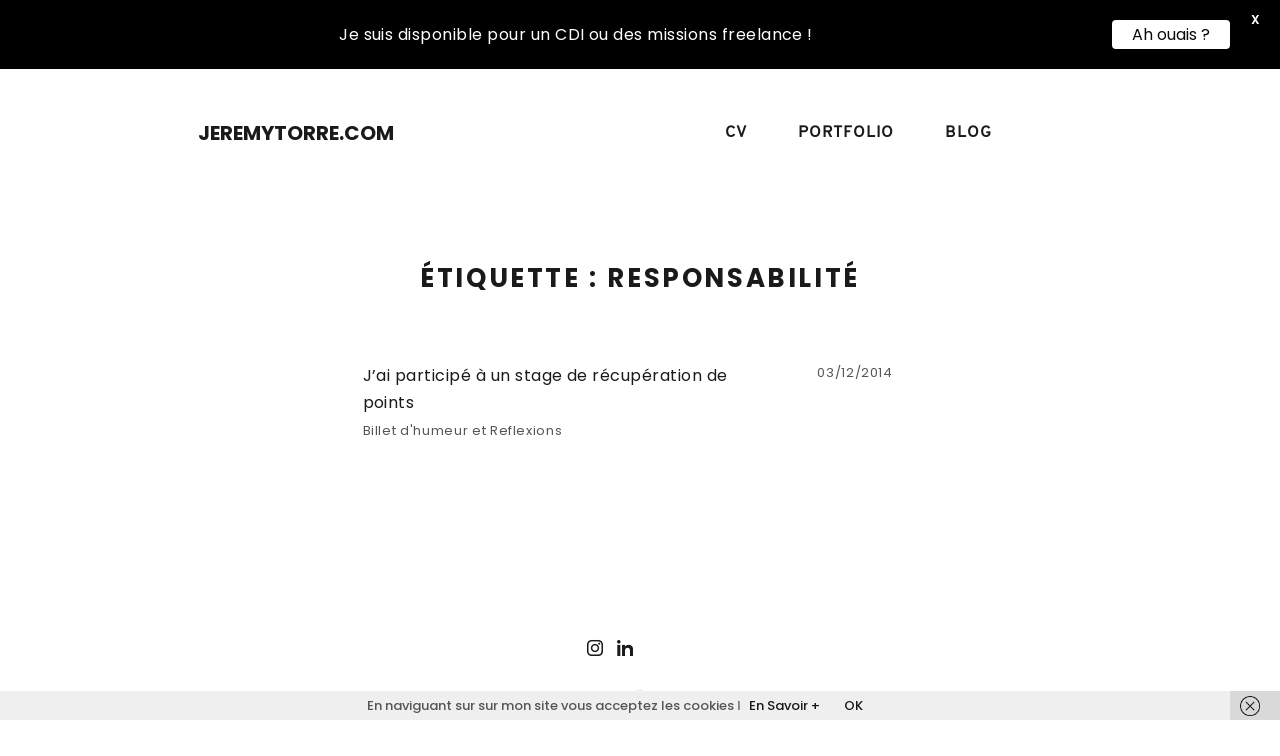

--- FILE ---
content_type: text/css
request_url: https://jeremytorre.com/wp-content/plugins/hm-resume-manager/assets/css/hmrm-front.css?ver=2.4.1
body_size: 1453
content:
    div.hm_cv_top {
        margin: 0;
        padding: 0;
        font-size: 16px;
        top: 0;
        bottom: 0;
        left: 0;
        right: 0;
        width: 100%;
        border: 0px solid #00CCFF;
        border-top: 20px solid #FF6633;
        border-bottom: 20px solid #FF6633;
        background: #FFFAF0;
    }
    
    .hm_cv_experience hr {
        padding-top: 10px;
    }
    
    .hmrm-header,
    .hmrm-level-two {
        border: 0px solid #000;
        margin: 0;
        padding: 30px 0 0 0;
        min-height: 10px;
        display: flex;
    }
    
    .hmrm-header-left,
    .hmrm-level-two-left {
        border: 0px solid #009900;
        flex-wrap: wrap;
        width: 50%;
        margin: 0;
        padding: 0;
        min-width: 10px;
        text-align: center;
    }
    
    .hmrm-header-left>img {
        width: 200px;
        height: auto;
        border: none;
    }
    
    .hmrm-header-right,
    .hmrm-level-two-right {
        border: 0px solid #009900;
        flex-wrap: wrap;
        width: 50%;
        margin: 0;
        padding: 0;
        min-width: 10px;
        text-align: left;
    }
    
    .hmrm-social .hmrm-social-ul {
        margin: 0;
        padding: 0;
        list-style: none outside none;
        width: 100%;
        min-height: 10px;
        border: 0px solid #000;
    }
    
    .hmrm-social ul.hmrm-social-ul li {
        margin: 0;
        padding: 0;
        padding-left: 20px;
        min-height: 10px;
        line-height: 20px;
        width: 100%;
        margin-bottom: 10px;
        border: 0px solid #000;
        list-style: none;
    }
    
    .hmrm-social .hmrm-social-ul li .social-title span.dashicons {
        margin-right: 5px;
    }
    
    div.hm_cv_name {
        font-size: 28px;
        line-height: 40px;
        text-align: center;
        font-weight: 600;
        margin-bottom: 5px;
    }
    
    div.hm_cv_title {
        font-size: 18px;
        letter-spacing: 1px;
        text-align: center;
        font-weight: 600;
        margin-bottom: 5px;
    }
    
    div.hm_cv_carrer_summary {
        padding: 0 20px 0 30px;
        text-align: justify;
    }
    
    div.hm_cv_carrer_summary p {
        margin: 0;
        padding: 0;
        line-height: 20px;
    }
    
    .hmrm-level-two-right .hmrm-cv-skills {
        padding: 0 30px 0 20px;
    }
    
    div.hm_cv_experience_title,
    div.hm_cv_education_title,
    div.hm_cv_skills_title {
        font-size: 28px;
        font-weight: bold;
        padding-left: 0px;
        border-bottom: 3px solid #000;
        padding-bottom: 5px;
        margin-bottom: 15px;
    }
    
    .hmrm-cv-skills>.hm_skills_items {
        border: 0px solid #000;
        padding: 0 20px;
    }
    
    .hmrm-cv-skills>.hm_skills_items>ul,
    .hmrm-cv-skills>.hm_skills_items>ol {
        border: 0px solid #cc0000;
        margin: 0;
        padding: 0;
        padding-left: 10px;
    }
    
    .hmrm-cv-skills>.hm_skills_items>ul>li,
    .hmrm-cv-skills>.hm_skills_items>ol>li {
        border: 0px solid #000;
    }
    /* Education Started */
    
    .hm_education,
    .hm_cv_experience {
        border: 0px solid #000;
        min-height: 10px;
        margin: 0;
        padding: 30px 30px 0;
    }
    
    .hmrm-education-item-wrapper {
        display: grid;
        grid-gap: 20px;
    }
    
    div.education_block {
        border: 0px solid #CC0000;
        text-align: center;
        min-height: 150px;
        margin-bottom: 5px;
    }
    
    .edu,
    .hm_cv_experience_cmp,
    .hm_cv_experience_position {
        font-size: 16px!important;
        text-decoration: underline;
        border-bottom: none!important;
        letter-spacing: 1px;
        line-height: 22px;
        font-weight: normal!important;
    }
    /* Education Ended */
    
    div.hm_cv_experience_cmp {
        font-size: 20px;
        letter-spacing: 1px;
        font-weight: 600;
        color: #333;
        border-bottom: 3px solid #333;
    }
    
    div.hm_cv_experience_position {
        font-size: 20px;
        font-weight: 600;
        color: #FF6633;
    }
    
    div.hm_cv_experience_period {
        font-size: 16px;
        font-weight: 600;
        color: #666;
    }
    
    .hm_cv_experience_role {
        margin: 0;
        margin-bottom: 10px;
        padding: 0;
        line-height: 24px;
    }
    /* Certification Started */
    
    .hm_certification {
        border: 0px solid #000;
        min-height: 50px;
        margin: 50px 0;
        padding: 0 35px;
    }
    
    div.hm_cv_experience_title {
        width: 100%;
        border-bottom: 3px solid #000;
    }
    
    table#certification td {
        background: #EAEAEA;
        padding: 5px 10px;
        border-right: 5px solid #FFFFFF;
        font-size: 16px;
    }
    
    table#certification td.cer_head {
        background: #FF6633;
        padding: 5px 10px;
    }
    /* Certification Ended */
    /* hm_cv_best_achievement */
    
    div.achievement_language {
        border: 0px solid #000;
    }
    
    div.hm_cv_best_achievement {
        width: 50%;
        float: left;
        padding: 20px 3%;
    }
    
    div.hm_cv_language {
        width: 50%;
        float: left;
        border: 0px solid #000;
        padding: 20px 3% 20px 0;
    }
    
    div.hm_cv_best_achievement_title,
    div.hm_cv_language_title {
        border-bottom: 3px solid #000;
        font-size: 28px;
        font-weight: bold;
        padding-left: 50px;
        background: transparent url(../img/cup.png) no-repeat left center;
    }
    
    div.hm_cv_language_title {
        background: transparent url(../img/language.png) no-repeat left center;
    }
    
    div.hm_cv_best_achievement_title p {
        color: #999;
        margin: 0;
        padding: 0;
        text-align: justify;
    }
    
    ul.hm_cv_language {
        margin: 10px 0 0 0;
        padding: 0;
        list-style: none outside none;
        margin-bottom: 20px;
        border: 0px solid #CCCCCC;
        width: 100%;
        min-height: 50px;
    }
    
    ul.hm_cv_language li {
        margin-bottom: 5px;
        margin-right: 1%;
        width: 24%;
        height: 30px;
        line-height: 30px;
        text-align: center;
        font-size: 14px;
        background: #EAEAEA;
        float: left;
        position: relative;
        list-style: none;
    }
    
    ul.hm_cv_language li.top {
        font-weight: 600;
        background: #FF6633;
    }
    /* progressbar started */
    
    .single-progressbar .title {
        font-size: 14px;
        line-height: 22px;
        font-weight: 600;
        margin: 0;
    }
    
    .single-progressbar {
        width: 90%;
        border: 0px solid #000;
        padding: 0;
    }
    
    .percentCount {
        margin-top: -35px!important;
    }
    
    .progressbar {
        margin-bottom: 10px!important;
    }
    /* progressbar ended */
    
    @media only screen and (min-width: 1025px) {
        .hmrm-education-item-wrapper {
            grid-template-columns: repeat(3, 1fr);
        }
    }
    
    @media only screen and (max-width: 1024px) and (min-width: 551px) {
        .hmrm-education-item-wrapper {
            grid-template-columns: repeat(2, 1fr);
        }
    }
    
    @media only screen and (max-width:550px) {
        .hmrm-education-item-wrapper {
            grid-template-columns: repeat(1, 1fr);
        }
        .hmrm-header,
        .hmrm-level-two {
            display: block;
        }
        .hmrm-header-left,
        .hmrm-level-two-left {
            width: 100%;
            margin-bottom: 10px;
        }
        .hmrm-header-right,
        .hmrm-level-two-right {
            width: 100%;
            margin-bottom: 10px;
        }
        .hm_education,
        .hm_cv_experience,
        .hmrm-cv-skills {
            border: 0px solid #009900;
            padding: 0!important;
            margin-top: 10px;
        }
        .education_block {
            float: none!important;
            width: 100%!important;
            border-bottom: 1px solid #CCC!important;
        }
        div.hm_cv_experience_title,
        div.hm_cv_education_title,
        div.hm_cv_skills_title {
            font-size: 24px;
        }
        .hm_cv_name {
            font-size: 24px!important;
        }
        .hm_cv_title {
            font-size: 18px!important;
        }
        .hm_cv_carrer_summary {
            padding: 0!important;
        }
    }

--- FILE ---
content_type: text/css
request_url: https://jeremytorre.com/wp-content/plugins/responsive-testimonials/css/ttml_custom_style.min.css?ver=6.4.7
body_size: 573
content:
@charset "UTF-8";.ttml_wrap{width:100%;margin-bottom:30px;text-align:center}.clearer{clear:both}.ttml_testimonial{margin-top:10px;height:auto;float:left;background:#fff;margin-bottom:20px;border:1px solid #f3f3f3;border-radius:4px;-webkit-box-shadow:1px 1px 2px 1px rgba(0,0,0,.02);-moz-box-shadow:1px 1px 2px 1px rgba(0,0,0,.02);box-shadow:1px 1px 2px 1px rgba(0,0,0,.02)}.ttml_2_columns .ttml_testimonial{box-sizing:border-box;width:46%;margin-right:2%;margin-left:2%}.ttml_3_columns .ttml_testimonial{box-sizing:border-box;width:29%;margin-right:2%;margin-left:2%}.ttml_default_layout .ttml_photo_box{margin:0 auto!important}.ttml_testimonial .ttml_textblock{padding:0}.ttml_default_layout .ttml_photo_box img{border-radius:999px}.ttml_default_layout .ttml_author_block p{margin-bottom:0!important}.ttml_default_layout .ttml_picture_60 .ttml_photo_box{position:relative;left:-8px;margin-top:1px!important}.ttml_default_layout .ttml_picture_80 .ttml_photo_box{position:relative;left:-15px;margin-top:-9px!important}.ttml_default_layout .ttml_picture_100 .ttml_photo_box{position:relative;left:-10px;margin-top:-20px!important}.ttml_default_layout .ttml_picture_120 .ttml_photo_box{position:relative;left:-10px;margin-top:-25px!important}.ttml_default_layout .ttml_picture_150 .ttml_photo_box{position:relative;left:-10px;margin-top:-46px!important}.ttml_default_layout .ttml_author{font-weight:600;margin-top:4px!important}.ttml_default_layout .ttml_job{margin-top:0;text-transform:uppercase}.ttml_default_layout .ttml_text{color:#666;padding:15px}.ttml_list_layout .ttml_photo_box{float:left}.ttml_list_layout .ttml_author_block p{margin-bottom:0!important}.ttml_list_layout .ttml_photo_box{margin-left:15px;margin-top:20px}.ttml_list_layout .ttml_author{font-weight:600;margin-top:0!important;text-align:left}.ttml_list_layout .ttml_job{margin-top:3px;text-transform:uppercase;text-align:left}.ttml_list_layout .ttml_text{color:#999;text-align:left;padding:15px}@media only screen and (max-width:40em){.ttml_testimonial{width:96%;margin:0 2%;margin-top:70px!important}.ttml_2_columns .ttml_testimonial,.ttml_3_columns .ttml_testimonial,.ttml_4_columns .ttml_testimonial{width:96%;margin:120px 2% 0}}.ttml_ori_f .ttml_author,.ttml_ori_f .ttml_heading,.ttml_ori_f .ttml_job,.ttml_ori_f .ttml_text{line-height:1.6em;font-family:Helvetica,Arial,sans-serif!important}

--- FILE ---
content_type: text/css
request_url: https://jeremytorre.com/wp-content/plugins/wikipedia-blind-game/assets/wbg-style.css?ver=1.0.1
body_size: 709
content:
.wbg-container {
  max-width: 800px;
  margin: 20px auto;
  padding: 20px;
  border: 1px solid #ddd;
  border-radius: 10px;
  background: #fff;
  font-family: Arial, sans-serif;
}

.wbg-header {
  display: flex;
  align-items: center;
  gap: 10px;
}

.wbg-logo {
  width: 64px;
  height: 64px;
  background: #222;
  color: #fff;
  display: flex;
  justify-content: center;
  align-items: center;
  font-weight: bold;
  border-radius: 8px;
}

/* Search input */
.wbg-form-row { margin-top: 12px; position: relative; }
#wbg-search {
  width: 100%;
  padding: 10px 12px;
  border: 1px solid #ccc;
  border-radius: 6px;
  box-sizing: border-box;
  font-size: 15px;
}

/* Dropdown */
.wbg-dropdown {
  display: none;
  position: absolute;
  top: calc(100% + 6px);
  left: 0;
  right: 0;
  background: #fff;
  border: 1px solid #ddd;
  border-radius: 8px;
  overflow: hidden;
  z-index: 9999;
}

.wbg-dd-item {
  width: 100%;
  text-align: left;
  display: flex;
  justify-content: space-between;
  gap: 10px;
  padding: 10px 12px;
  background: transparent;
  border: 0;
  cursor: pointer;
}

.wbg-dd-item:hover { background: #f5f5f5; }
.wbg-dd-title { font-weight: 600; }

.wbg-dd-empty {
  padding: 10px 12px;
  color: #666;
}

/* badges in dropdown */
.wbg-badge {
  font-size: 12px;
  padding: 2px 8px;
  border-radius: 999px;
  white-space: nowrap;
}

.wbg-badge-played { background: #ffe5e5; color: #b10000; border: 1px solid #ffb3b3; }
.wbg-badge-new    { background: #e8ffea; color: #0b6b1b; border: 1px solid #b8f2c1; }

/* Buttons row */
.wbg-btn-row { display: flex; gap: 8px; margin-top: 10px; }
.wbg-btn { flex: 1 1 100%; padding: 10px 14px; border-radius: 6px; cursor: pointer; border: 1px solid #e0e0e0; }
.wbg-clear { background: #f2f2f2; color: #111; }

/* Output */
#wbg-output { margin-top: 18px; }
.wbg-result { padding: 12px; background:#fafafa; border:1px solid #eee; border-radius:6px; }
.wbg-source { margin-top:8px; font-size:13px; color:#555; }
.wbg-error  { color: #b10000; }

/* Status colors */
.wbg-status { margin-bottom: 10px; font-weight: 700; }
.wbg-status.deja-joue { color: #b10000; }
.wbg-status.pas-joue  { color: #0b6b1b; }


--- FILE ---
content_type: text/css
request_url: https://jeremytorre.com/wp-content/themes/wp-indigo/style.css?ver=2.1.8
body_size: 541
content:
/*!
Theme Name: WP Indigo
Theme URI: https://vitathemes.com/theme/wp-indigo/
Author: VitaThemes
Author URI: https://vitathemes.com
Description: WP-Indigo (Version 2) is a minimal WordPress theme with a simple yet elegant design. This multipurpose theme includes a demo and is suitable for almost any type of website, and perfect for Portfolios, Personal Blogs, CV & Resumes, Photographers, Designers, and Freelancers. While it is minimal and lightweight, it is responsive, flexible, customizable with WordPress customizer, and has a clean optimized code.
Version: 2.1.8
Tested up to: 5.9
Requires PHP: 5.6
License: GPL-3.0-or-later
License URI: https://opensource.org/licenses/GPL-3.0
Text Domain: wp-indigo
Tags: custom-logo, custom-menu, featured-images, threaded-comments

This theme, like WordPress, is licensed under the GPL.
Use it to make something cool, have fun, and share what you've learned.

WP Indigo is based on Underscores https://underscores.me/, (C) 2012-2021 Automattic, Inc.
Underscores is distributed under the terms of the GNU GPL v2 or later.
*/


--- FILE ---
content_type: text/css
request_url: https://jeremytorre.com/wp-content/themes/wp-indigo/assets/css/style.css?ver=6.4.7
body_size: 14451
content:
/*!
Theme Name: WP Indigo
Theme URI: https://vitathemes.com/theme/wp-indigo/
Author: VitaThemes
Author URI: https://vitathemes.com
Description: WP-Indigo (Version 2) is a minimal WordPress theme with a simple yet elegant design. This multipurpose theme includes a demo and is suitable for almost any type of website, and perfect for Portfolios, Personal Blogs, CV & Resumes, Photographers, Designers, and Freelancers. While it is minimal and lightweight, it is responsive, flexible, customizable with WordPress customizer, and has a clean optimized code.
Version: 2.1.8
Tested up to: 5.9
Requires PHP: 5.6
License: GPL-3.0-or-later
License URI: https://opensource.org/licenses/GPL-3.0
Text Domain: wp-indigo
Tags: custom-logo, custom-menu, featured-images, threaded-comments

This theme, like WordPress, is licensed under the GPL.
Use it to make something cool, have fun, and share what you've learned.

WP Indigo is based on Underscores https://underscores.me/, (C) 2012-2021 Automattic, Inc.
Underscores is distributed under the terms of the GNU GPL v2 or later.
*/
/*------------------------------------*\
  #Variables/abstracts
\*------------------------------------*/
/*------------------------------------*\
  #Colors
\*------------------------------------*/
/*------------------------------------*\
  #Mixins
\*------------------------------------*/
@font-face {
  font-family: "SourceSerifPro";
  font-weight: 300;
  src: url("../fonts/sourceserifpro-light.woff2") format("woff2"), url("../fonts/sourceserifpro-light.woff") format("woff"); }

@font-face {
  font-family: "SourceSerifPro";
  font-weight: 400;
  src: url("../fonts/SourceSerifPro-regular.woff2") format("woff2"), url("../fonts/SourceSerifPro-regular.woff") format("woff"); }

@font-face {
  font-family: "overpass";
  font-weight: 300;
  src: url("../fonts/overpass-light.woff2") format("woff2"), url("../fonts/overpass-light.woff") format("woff"); }

@font-face {
  font-family: "overpass";
  font-weight: 400;
  src: url("../fonts/Overpass.woff2") format("woff2"), url("../fonts/Overpass.woff") format("woff"); }

/*------------------------------------*\
  #Animations
\*------------------------------------*/
/* Animation menu */
@keyframes dropDown {
  0% {
    height: 0vh; }
  100% {
    height: calc(100vh); } }

@-webkit-keyframes dropDown {
  0% {
    height: 0vh; }
  100% {
    height: calc(100vh); } }

/* Animation backward menu */
@keyframes dropDownReverse {
  0% {
    height: calc(100vh); }
  100% {
    height: 0vh; } }

@-webkit-keyframes dropDownReverse {
  0% {
    height: calc(100vh); }
  100% {
    height: 0vh; } }

/* Fade In */
@keyframes fadeIn {
  0% {
    opacity: 0; }
  100% {
    opacity: 1; } }

@-webkit-keyframes fadeIn {
  0% {
    opacity: 0; }
  100% {
    opacity: 1; } }

/* Fade Out */
@keyframes fadeOut {
  0% {
    opacity: 1; }
  100% {
    opacity: 0; } }

@-webkit-keyframes fadeOut {
  0% {
    opacity: 1; }
  100% {
    opacity: 0; } }

/* fadeInUp */
@-webkit-keyframes fadeInUp {
  from {
    opacity: 0;
    -webkit-transform: translate3d(0, 100%, 0);
    transform: translate3d(0, 100%, 0); }
  to {
    opacity: 1;
    -webkit-transform: translate3d(0, 0, 0);
    transform: translate3d(0, 0, 0); } }

@keyframes fadeInUp {
  from {
    opacity: 0;
    -webkit-transform: translate3d(0, 100%, 0);
    transform: translate3d(0, 100%, 0); }
  to {
    opacity: 1;
    -webkit-transform: translate3d(0, 0, 0);
    transform: translate3d(0, 0, 0); } }

/* Fade In down */
@-webkit-keyframes fadeInDown {
  from {
    opacity: 0;
    -webkit-transform: translate3d(0, -100%, 0);
    transform: translate3d(0, -100%, 0); }
  to {
    opacity: 1;
    -webkit-transform: translate3d(0, 0, 0);
    transform: translate3d(0, 0, 0); } }

@keyframes fadeInDown {
  from {
    opacity: 0;
    -webkit-transform: translate3d(0, -100%, 0);
    transform: translate3d(0, -100%, 0); }
  to {
    opacity: 1;
    -webkit-transform: translate3d(0, 0, 0);
    transform: translate3d(0, 0, 0); } }

/*------------------------------------*\
  #Structure
\*------------------------------------*/
/**
 * Root Media Query Variables
 */
:root {
  --global--spacing-unit: 20px;
  --global--spacing-horizontal: 15px;
  --responsive--spacing-horizontal: calc(2 * var(--global--spacing-horizontal));
  --responsive--aligndefault-width: 100%;
  --responsive--alignwide-width: 100%;
  --responsive--alignfull-width: 100%;
  --responsive--alignwide-width-multiplier: calc(16 * var(--global--spacing-horizontal));
  --responsive--alignright-margin: var(--global--spacing-horizontal);
  --responsive--alignleft-margin: var(--global--spacing-horizontal); }

@media only screen and (min-width: 720px) {
  :root {
    --responsive--aligndefault-width: calc(
            720px - var(--responsive--spacing-horizontal)
        );
    --responsive--alignwide-width: calc(
            720px - var(--responsive--spacing-horizontal)
        );
    --responsive--alignright-margin: calc(
            0.5 * (100vw - var(--responsive--aligndefault-width))
        );
    --responsive--alignleft-margin: calc(0.5 * (100vw - var(--responsive--aligndefault-width))); } }

@media only screen and (min-width: 980px) {
  :root {
    --responsive--aligndefault-width: calc(
            980px - var(--responsive--spacing-horizontal)
        );
    --responsive--alignwide-width: calc(
            1140px - var(--responsive--spacing-horizontal)
        );
    --responsive--alignright-margin: calc(
            0.5 * (100vw - var(--responsive--aligndefault-width))
        );
    --responsive--alignleft-margin: calc(0.5 * (100vw - var(--responsive--aligndefault-width))); } }

@media only screen and (min-width: 1140px) {
  :root {
    --responsive--aligndefault-width: calc(
            980px - var(--responsive--spacing-horizontal)
        );
    --responsive--alignwide-width: calc(
            1140px - var(--responsive--spacing-horizontal)
        );
    --responsive--alignright-margin: calc(
            0.5 * (100vw - var(--responsive--aligndefault-width))
        );
    --responsive--alignleft-margin: calc(0.5 * (100vw - var(--responsive--aligndefault-width))); } }

@media only screen and (min-width: 1200px) {
  :root {
    --responsive--aligndefault-width: calc(
            1140px - var(--responsive--spacing-horizontal)
        );
    --responsive--alignwide-width: calc(
            1200px - var(--responsive--spacing-horizontal)
        );
    --responsive--alignright-margin: calc(
            0.5 * (100vw - var(--responsive--aligndefault-width))
        );
    --responsive--alignleft-margin: calc(0.5 * (100vw - var(--responsive--aligndefault-width))); } }

@media only screen and (min-width: 1400px) {
  :root {
    --responsive--aligndefault-width: calc(
            1140px - var(--responsive--spacing-horizontal)
        );
    --responsive--alignwide-width: calc(
            1200px - var(--responsive--spacing-horizontal)
        );
    --responsive--alignright-margin: calc(
            0.5 * (100vw - var(--responsive--aligndefault-width))
        );
    --responsive--alignleft-margin: calc(0.5 * (100vw - var(--responsive--aligndefault-width))); } }

/**
 * Extends
 */
.default-max-width, .u-default-max-width {
  max-width: var(--responsive--aligndefault-width);
  margin-left: auto;
  margin-right: auto; }

.wide-max-width, .u-wide-max-width {
  max-width: var(--responsive--alignwide-width);
  margin-left: auto;
  margin-right: auto; }

@media only screen and (min-width: 720px) {
  .full-max-width, .u-full-max-width {
    max-width: var(--responsive--alignfull-width);
    width: auto;
    margin-left: auto;
    margin-right: auto; } }

.default-max-width,
hr.wp-block-separator.is-style-wide,
.entry-content > *:not(.alignwide):not(.alignfull):not(.alignleft):not(.alignright):not(.wp-block-separator):not(.entry-attachment):not(.woocommerce),
*[class*="inner-container"] > *:not(.entry-content):not(.alignwide):not(.alignfull):not(.alignleft):not(.alignright):not(.wp-block-separator):not(.entry-attachment):not(.woocommerce),
.entry-content .wp-audio-shortcode,
.post-thumbnail,
.navigation {
  max-width: var(--responsive--aligndefault-width);
  margin-left: auto;
  margin-right: auto; }

.wide-max-width,
.alignwide {
  max-width: var(--responsive--alignwide-width);
  margin-left: auto;
  margin-right: auto; }

.full-max-width,
.wp-block-group .wp-block-group__inner-container > *.alignfull,
.alignfull,
.singular .post-thumbnail {
  max-width: calc(100% + (2 * var(--global--spacing-horizontal)));
  width: calc(100% + (2 * var(--global--spacing-horizontal)));
  margin-left: calc(-1 * var(--global--spacing-horizontal));
  margin-right: auto; }

@media only screen and (min-width: 482px) {
  .full-max-width,
  .alignfull,
  .singular .post-thumbnail {
    max-width: var(--responsive--alignfull-width);
    width: auto;
    margin-left: auto;
    margin-right: auto; } }

.alignwide [class*="inner-container"] > .alignwide,
.alignfull [class*="inner-container"] > .alignwide {
  margin-left: auto;
  margin-right: auto;
  width: var(--responsive--alignwide-width);
  max-width: var(--responsive--alignfull-width); }

.entry-content > .alignleft {
  /*rtl:ignore*/
  margin-left: 0;
  /*rtl:ignore*/
  margin-right: var(--responsive--spacing-horizontal); }

@media only screen and (min-width: 482px) {
  .entry-content > .alignleft {
    /*rtl:ignore*/
    margin-left: var(--responsive--alignleft-margin);
    /*rtl:ignore*/
    margin-right: var(--global--spacing-horizontal); } }

.entry-content > .alignright {
  /*rtl:ignore*/
  margin-left: var(--responsive--spacing-horizontal);
  /*rtl:ignore*/
  margin-right: 0; }

@media only screen and (min-width: 482px) {
  .entry-content > .alignright {
    /*rtl:ignore*/
    margin-left: var(--global--spacing-horizontal);
    /*rtl:ignore*/
    margin-right: var(--responsive--alignright-margin); } }

/**
 * Output
 */
/*------------------------------------*\
  #Globals
\*------------------------------------*/
/* Alignments
--------------------------------------------- */
/*------------------------------------*\
  #Alignment
\*------------------------------------*/
.alignleft {
  /*rtl:ignore*/
  float: left;
  /*rtl:ignore*/
  margin-right: 1.5em;
  margin-bottom: 1.5em; }

.alignright {
  /*rtl:ignore*/
  float: right;
  /*rtl:ignore*/
  margin-left: 1.5em;
  margin-bottom: 1.5em; }

.aligncenter {
  clear: both;
  margin-bottom: 1.5em; }

/*--------------------------------------------------------------
# Generic
--------------------------------------------------------------*/
/* Normalize
--------------------------------------------- */
/*! normalize.css v8.0.1 | MIT License | github.com/necolas/normalize.css */
/* Document
	 ========================================================================== */
/**
 * 1. Correct the line height in all browsers.
 * 2. Prevent adjustments of font size after orientation changes in iOS.
 */
html {
  line-height: 1.15;
  -webkit-text-size-adjust: 100%; }

/* Sections
	 ========================================================================== */
/**
 * Remove the margin in all browsers.
 */
body {
  margin: 0; }

/**
 * Render the `main` element consistently in IE.
 */
main {
  display: block; }

/**
 * Correct the font size and margin on `h1` elements within `section` and
 * `article` contexts in Chrome, Firefox, and Safari.
 */
h1 {
  font-size: 2em;
  margin: 0.67em 0; }

/* Grouping content
	 ========================================================================== */
/**
 * 1. Add the correct box sizing in Firefox.
 * 2. Show the overflow in Edge and IE.
 */
hr {
  box-sizing: content-box;
  height: 0;
  overflow: visible; }

/**
 * 1. Correct the inheritance and scaling of font size in all browsers.
 * 2. Correct the odd `em` font sizing in all browsers.
 */
pre {
  font-family: monospace, monospace;
  font-size: 1em; }

/* Text-level semantics
	 ========================================================================== */
/**
 * Remove the gray background on active links in IE 10.
 */
a {
  background-color: transparent; }

/**
 * 1. Remove the bottom border in Chrome 57-
 * 2. Add the correct text decoration in Chrome, Edge, IE, Opera, and Safari.
 */
abbr[title] {
  border-bottom: none;
  text-decoration: underline;
  text-decoration: underline dotted; }

/**
 * Add the correct font weight in Chrome, Edge, and Safari.
 */
b,
strong {
  font-weight: bolder; }

/**
 * 1. Correct the inheritance and scaling of font size in all browsers.
 * 2. Correct the odd `em` font sizing in all browsers.
 */
code,
kbd,
samp {
  font-family: monospace, monospace;
  font-size: 1em; }

/**
 * Add the correct font size in all browsers.
 */
small {
  font-size: 80%; }

/**
 * Prevent `sub` and `sup` elements from affecting the line height in
 * all browsers.
 */
sub,
sup {
  font-size: 75%;
  line-height: 0;
  position: relative;
  vertical-align: baseline; }

sub {
  bottom: -0.25em; }

sup {
  top: -0.5em; }

/* Embedded content
	 ========================================================================== */
/**
 * Remove the border on images inside links in IE 10.
 */
img {
  border-style: none; }

/* Forms
	 ========================================================================== */
/**
 * 1. Change the font styles in all browsers.
 * 2. Remove the margin in Firefox and Safari.
 */
button,
input,
optgroup,
select,
textarea {
  font-family: inherit;
  font-size: 100%;
  line-height: 1.15;
  margin: 0; }

/**
 * Show the overflow in IE.
 * 1. Show the overflow in Edge.
 */
button,
input {
  overflow: visible; }

/**
 * Remove the inheritance of text transform in Edge, Firefox, and IE.
 * 1. Remove the inheritance of text transform in Firefox.
 */
button,
select {
  text-transform: none; }

/**
 * Correct the inability to style clickable types in iOS and Safari.
 */
button,
[type="button"],
[type="reset"],
[type="submit"] {
  -webkit-appearance: button; }

/**
 * Remove the inner border and padding in Firefox.
 */
button::-moz-focus-inner,
[type="button"]::-moz-focus-inner,
[type="reset"]::-moz-focus-inner,
[type="submit"]::-moz-focus-inner {
  border-style: none;
  padding: 0; }

/**
 * Restore the focus styles unset by the previous rule.
 */
button:-moz-focusring,
[type="button"]:-moz-focusring,
[type="reset"]:-moz-focusring,
[type="submit"]:-moz-focusring {
  outline: 1px dotted ButtonText; }

/**
 * Correct the padding in Firefox.
 */
fieldset {
  padding: 0.35em 0.75em 0.625em; }

/**
 * 1. Correct the text wrapping in Edge and IE.
 * 2. Correct the color inheritance from `fieldset` elements in IE.
 * 3. Remove the padding so developers are not caught out when they zero out
 *		`fieldset` elements in all browsers.
 */
legend {
  box-sizing: border-box;
  color: inherit;
  display: table;
  max-width: 100%;
  padding: 0;
  white-space: normal; }

/**
 * Add the correct vertical alignment in Chrome, Firefox, and Opera.
 */
progress {
  vertical-align: baseline; }

/**
 * Remove the default vertical scrollbar in IE 10+.
 */
textarea {
  overflow: auto; }

/**
 * 1. Add the correct box sizing in IE 10.
 * 2. Remove the padding in IE 10.
 */
[type="checkbox"],
[type="radio"] {
  box-sizing: border-box;
  padding: 0; }

/**
 * Correct the cursor style of increment and decrement buttons in Chrome.
 */
[type="number"]::-webkit-inner-spin-button,
[type="number"]::-webkit-outer-spin-button {
  height: auto; }

/**
 * 1. Correct the odd appearance in Chrome and Safari.
 * 2. Correct the outline style in Safari.
 */
[type="search"] {
  -webkit-appearance: textfield;
  outline-offset: -2px; }

/**
 * Remove the inner padding in Chrome and Safari on macOS.
 */
[type="search"]::-webkit-search-decoration {
  -webkit-appearance: none; }

/**
 * 1. Correct the inability to style clickable types in iOS and Safari.
 * 2. Change font properties to `inherit` in Safari.
 */
::-webkit-file-upload-button {
  -webkit-appearance: button;
  font: inherit; }

/* Interactive
	 ========================================================================== */
/*
 * Add the correct display in Edge, IE 10+, and Firefox.
 */
details {
  display: block; }

/*
 * Add the correct display in all browsers.
 */
summary {
  display: list-item; }

/* Misc
	 ========================================================================== */
/**
 * Add the correct display in IE 10+.
 */
template {
  display: none; }

/**
 * Add the correct display in IE 10.
 */
[hidden] {
  display: none; }

/* Box sizing
--------------------------------------------- */
/*------------------------------------*\
  #Box sizing
\*------------------------------------*/
/* Inherit box-sizing to more easily change it's value on a component level.
@link http://css-tricks.com/inheriting-box-sizing-probably-slightly-better-best-practice/ */
*,
*::before,
*::after {
  box-sizing: inherit; }

html {
  box-sizing: border-box; }

/*--------------------------------------------------------------
# Base
--------------------------------------------------------------*/
/*------------------------------------*\
  #Base
\*------------------------------------*/
/* Typography
--------------------------------------------- */
/*------------------------------------*\
  #Typography (base)
\*------------------------------------*/
body,
button,
input,
select,
optgroup,
textarea {
  color: var(--wp_indigo_primary-color); }

/*------------------------------------*\
  #Headings
\*------------------------------------*/
h1,
h2,
h3,
h4,
h5,
h6 {
  clear: both;
  margin: 0 0 16px; }

/* H1 */
h1,
.h1 {
  font-family: "overpass";
  font-weight: 400;
  font-size: 26px;
  line-height: 40px;
  color: var(--wp_indigo_primary-color); }

/* H2 */
h2,
.h2 {
  font-family: "overpass";
  font-size: 20px;
  line-height: 31px;
  font-weight: 400;
  color: var(--wp_indigo_primary-color); }

/* H3 */
h3,
.h3 {
  font-family: "overpass";
  font-size: 16px;
  line-height: 24px;
  font-weight: 400;
  color: var(--wp_indigo_primary-color); }

/* H4 */
h4,
.h4 {
  font-family: "SourceSerifPro";
  font-weight: 400;
  font-size: 16px;
  line-height: 27px;
  color: var(--wp_indigo_primary-color); }

/* H5 */
h5,
.h5 {
  font-family: "SourceSerifPro";
  font-weight: 400;
  font-size: 13px;
  line-height: 16px;
  color: var(--wp_indigo_primary-color); }

/* H6 */
h6,
.h6 {
  font-family: "overpass";
  font-size: 13px;
  line-height: 21px;
  font-weight: 300;
  color: var(--wp_indigo_secondary-color); }

/*------------------------------------*\
  #Copy
\*------------------------------------*/
* {
  word-wrap: break-word;
  white-space: normal;
  transition: 0.2s; }

p {
  font-family: "SourceSerifPro";
  font-weight: 400;
  font-size: 16px;
  line-height: 27px;
  letter-spacing: 0.03em;
  margin: 0;
  margin-bottom: 24px;
  color: var(--wp_indigo_secondary-color); }

dfn,
cite,
em,
i {
  font-style: italic;
  margin-top: 1.25rem;
  margin-bottom: 1.5rem; }

blockquote {
  margin-top: 1.25rem;
  margin-bottom: 1.5rem;
  margin-left: 0;
  border-left: 2px solid #555555;
  padding-left: 22px;
  color: var(--wp_indigo_secondary-color); }
  blockquote cite {
    color: #555555; }

address {
  margin-top: 1.25rem;
  margin-bottom: 1.5rem; }

pre {
  background: #c4c4c4;
  margin-top: 1.25rem;
  margin-bottom: 1.5rem;
  max-width: 100%;
  overflow: auto;
  padding: 1.6em;
  color: var(--wp_indigo_secondary-color); }

abbr,
acronym {
  border-bottom: 1px dotted var(--wp_indigo_secondary-color);
  cursor: help; }

mark,
ins {
  background: #c4c4c4;
  text-decoration: none; }

big {
  font-size: 125%; }

/* Elements
--------------------------------------------- */
/*------------------------------------*\
  #Body
\*------------------------------------*/
body {
  height: 100vh;
  font-size: 13px;
  background-color: var(--wp_indigo_background-color);
  color: var(--wp_indigo_secondary-color); }

body.custom-background {
  background-color: var(--wp_indigo_background-color) !important; }

/*------------------------------------*\
  #HR
\*------------------------------------*/
/*------------------------------------*\
  #Lists
\*------------------------------------*/
ul,
ol {
  margin: 0px;
  margin-bottom: 24px;
  padding: 0 0 0 23px; }

ul {
  list-style: disc; }

ol {
  list-style: decimal; }

li > ul,
li > ol {
  margin-bottom: 0;
  margin-left: 1.5em; }

dt {
  font-weight: 700; }

dd {
  margin: 0 1.5em 1.5em; }

li {
  margin: 0 0 0.5em;
  letter-spacing: 0.05em;
  color: var(--wp_indigo_secondary-color); }

/*------------------------------------*\
  #Media
\*------------------------------------*/
/* Make sure embeds and iframes fit their containers. */
embed,
iframe,
object {
  max-width: 100%; }

img {
  height: auto;
  max-width: 100%; }

figure {
  margin: 1em 0;
  max-width: 100%;
  width: auto !important; }

/*------------------------------------*\
  #Tables
\*------------------------------------*/
table {
  text-align: left;
  margin: 16px 0px;
  display: block;
  width: 100%;
  max-width: 100%;
  overflow: auto; }

/* Links
--------------------------------------------- */
/*------------------------------------*\
  #Links
\*------------------------------------*/
a {
  color: var(--wp_indigo_primary-color);
  transition: 0.2s;
  text-decoration: none; }
  a:hover, a:focus, a:active {
    color: var(--wp_indigo_quaternary_color); }
  a:focus {
    outline: thin dotted; }
  a:hover, a:active {
    outline: 0; }

article .entry-content a,
.comment-content a,
.widget-area .widget_text a {
  border-bottom: 1px solid var(--wp_indigo_quaternary_color);
  padding-bottom: 3px; }

/* Forms
--------------------------------------------- */
/*------------------------------------*\
  #Fields
\*------------------------------------*/
input[type="text"],
input[type="email"],
input[type="url"],
input[type="password"],
input[type="search"],
input[type="number"],
input[type="tel"],
input[type="range"],
input[type="date"],
input[type="month"],
input[type="week"],
input[type="time"],
input[type="datetime"],
input[type="datetime-local"],
input[type="color"],
textarea {
  width: 100%;
  margin-top: 8px;
  padding: 14px 0px 15px 14px;
  font-size: 13px;
  line-height: 16px;
  letter-spacing: 0.03em;
  border: 1px solid var(--wp_indigo_tertiary_color);
  color: var(--wp_indigo_primary-color); }
  input[type="text"]::placeholder,
  input[type="email"]::placeholder,
  input[type="url"]::placeholder,
  input[type="password"]::placeholder,
  input[type="search"]::placeholder,
  input[type="number"]::placeholder,
  input[type="tel"]::placeholder,
  input[type="range"]::placeholder,
  input[type="date"]::placeholder,
  input[type="month"]::placeholder,
  input[type="week"]::placeholder,
  input[type="time"]::placeholder,
  input[type="datetime"]::placeholder,
  input[type="datetime-local"]::placeholder,
  input[type="color"]::placeholder,
  textarea::placeholder {
    font-weight: 400;
    color: var(--wp_indigo_secondary-color); }
  input[type="text"]:focus,
  input[type="email"]:focus,
  input[type="url"]:focus,
  input[type="password"]:focus,
  input[type="search"]:focus,
  input[type="number"]:focus,
  input[type="tel"]:focus,
  input[type="range"]:focus,
  input[type="date"]:focus,
  input[type="month"]:focus,
  input[type="week"]:focus,
  input[type="time"]:focus,
  input[type="datetime"]:focus,
  input[type="datetime-local"]:focus,
  input[type="color"]:focus,
  textarea:focus {
    border: 1px solid var(--wp_indigo_quaternary_color);
    outline: none; }
  input[type="text"]:active,
  input[type="email"]:active,
  input[type="url"]:active,
  input[type="password"]:active,
  input[type="search"]:active,
  input[type="number"]:active,
  input[type="tel"]:active,
  input[type="range"]:active,
  input[type="date"]:active,
  input[type="month"]:active,
  input[type="week"]:active,
  input[type="time"]:active,
  input[type="datetime"]:active,
  input[type="datetime-local"]:active,
  input[type="color"]:active,
  textarea:active {
    border: 1px solid var(--wp_indigo_quaternary_color);
    outline: none; }

select {
  border: none;
  border-radius: 3px;
  padding: 10px 14px; }

textarea {
  width: 100%;
  min-height: 150px;
  max-width: 100%; }

/* clears the 'X' from Internet Explorer */
input[type="search"]::-ms-clear {
  display: none;
  width: 0;
  height: 0; }

input[type="search"]::-ms-reveal {
  display: none;
  width: 0;
  height: 0; }

/* clears the 'X' from Chrome */
input[type="search"]::-webkit-search-decoration,
input[type="search"]::-webkit-search-cancel-button,
input[type="search"]::-webkit-search-results-button,
input[type="search"]::-webkit-search-results-decoration {
  display: none; }

/* Custom Check box */
input[type="checkbox"] {
  width: 35px;
  height: 16px;
  max-width: 16px;
  max-height: 16px;
  outline: var(--wp_indigo_tertiary_color) solid 1.8px;
  -webkit-appearance: none;
  -moz-appearance: none;
  appearance: none;
  border: none;
  position: relative;
  left: 2px;
  top: 50%; }
  @media only screen and (min-width: 980px) {
    input[type="checkbox"] {
      width: 16px; } }
  input[type="checkbox"]:active, input[type="checkbox"]:focus {
    outline: var(--wp_indigo_quaternary_color) solid 1.8px; }

input[type="checkbox"]:checked:before {
  margin: 0px;
  padding: 0px;
  content: url("data:image/svg+xml,%3Csvg xmlns='http://www.w3.org/2000/svg' xmlns:xlink='http://www.w3.org/1999/xlink' aria-hidden='true' focusable='false' width='1em' height='1em' style='-ms-transform: rotate(360deg); -webkit-transform: rotate(360deg); transform: rotate(360deg);' preserveAspectRatio='xMidYMid meet' viewBox='0 0 16 16'%3E%3Cg fill='%23626262'%3E%3Cpath d='M10.97 4.97a.75.75 0 0 1 1.07 1.05l-3.99 4.99a.75.75 0 0 1-1.08.02L4.324 8.384a.75.75 0 1 1 1.06-1.06l2.094 2.093l3.473-4.425a.267.267 0 0 1 .02-.022z'/%3E%3C/g%3E%3C/svg%3E");
  vertical-align: -0.125em;
  display: inline-block;
  max-height: 16px; }

select {
  color: var(--wp_indigo_primary-color);
  border: none;
  border-radius: 3px;
  background-color: var(--wp_indigo_light_gray_color);
  padding: 10px 14px; }

.search-form {
  width: 100%;
  height: max-content;
  position: relative;
  margin-top: 32px;
  text-align: center; }
  @media only screen and (min-width: 980px) {
    .search-form {
      max-width: 555px; } }

.search-submit {
  position: absolute;
  right: 0;
  top: 0;
  background-color: transparent;
  color: transparent;
  margin-top: 1px;
  height: calc(100% - 1px); }
  .search-submit::before {
    content: " ";
    width: 20px;
    height: 20px;
    display: inline-block;
    -webkit-mask: url("data:image/svg+xml,%3Csvg xmlns='http://www.w3.org/2000/svg' aria-hidden='true' role='img' width='1em' height='1em' preserveAspectRatio='xMidYMid meet' viewBox='0 0 24 24'%3E%3Cpath fill='currentColor' d='M19.023 16.977a35.13 35.13 0 0 1-1.367-1.384c-.372-.378-.596-.653-.596-.653l-2.8-1.337A6.962 6.962 0 0 0 16 9c0-3.859-3.14-7-7-7S2 5.141 2 9s3.14 7 7 7c1.763 0 3.37-.66 4.603-1.739l1.337 2.8s.275.224.653.596c.387.363.896.854 1.384 1.367l1.358 1.392l.604.646l2.121-2.121l-.646-.604c-.379-.372-.885-.866-1.391-1.36zM9 14c-2.757 0-5-2.243-5-5s2.243-5 5-5s5 2.243 5 5s-2.243 5-5 5z'/%3E%3C/svg%3E");
    mask: url("data:image/svg+xml,%3Csvg xmlns='http://www.w3.org/2000/svg' aria-hidden='true' role='img' width='1em' height='1em' preserveAspectRatio='xMidYMid meet' viewBox='0 0 24 24'%3E%3Cpath fill='currentColor' d='M19.023 16.977a35.13 35.13 0 0 1-1.367-1.384c-.372-.378-.596-.653-.596-.653l-2.8-1.337A6.962 6.962 0 0 0 16 9c0-3.859-3.14-7-7-7S2 5.141 2 9s3.14 7 7 7c1.763 0 3.37-.66 4.603-1.739l1.337 2.8s.275.224.653.596c.387.363.896.854 1.384 1.367l1.358 1.392l.604.646l2.121-2.121l-.646-.604c-.379-.372-.885-.866-1.391-1.36zM9 14c-2.757 0-5-2.243-5-5s2.243-5 5-5s5 2.243 5 5s-2.243 5-5 5z'/%3E%3C/svg%3E");
    background-color: var(--wp_indigo_primary-color);
    -webkit-mask-size: cover;
    mask-size: cover;
    background-repeat: no-repeat;
    vertical-align: middle;
    position: absolute;
    top: 50%;
    left: 90%;
    transform: translate(-100%, -50%); }
  .search-submit:hover, .search-submit:focus, .search-submit:active {
    background-color: transparent;
    color: transparent; }
    .search-submit:hover::before, .search-submit:focus::before, .search-submit:active::before {
      background-color: var(--wp_indigo_quaternary_color); }

.search-label {
  display: block; }

.search-field {
  width: calc(100% - 32px);
  margin: 0 !important; }

/*--------------------------------------------------------------
# Plugins
--------------------------------------------------------------*/
/*--------------------------------------------------------------
# Utilities
--------------------------------------------------------------*/
/* Accessibility
--------------------------------------------- */
/*------------------------------------*\
  #accessibility
\*------------------------------------*/
/* Text meant only for screen readers. */
.screen-reader-text {
  border: 0;
  clip: rect(1px, 1px, 1px, 1px);
  clip-path: inset(50%);
  height: 1px;
  margin: -1px;
  overflow: hidden;
  padding: 0;
  position: absolute !important;
  width: 1px;
  word-wrap: normal !important; }
  .screen-reader-text:focus {
    background-color: #c4c4c4;
    border-radius: 3px;
    box-shadow: 0 0 2px 2px rgba(0, 0, 0, 0.6);
    clip: auto !important;
    clip-path: none;
    color: #21759b;
    display: block;
    font-size: 0.875rem;
    font-weight: 700;
    height: auto;
    left: 5px;
    line-height: normal;
    padding: 15px 23px 14px;
    text-decoration: none;
    top: 5px;
    width: auto;
    z-index: 100000; }

/* Do not show the outline on the skip link target. */
#primary[tabindex="-1"]:focus {
  outline: 0; }

/* Alignments
--------------------------------------------- */
/*------------------------------------*\
  #Alignment
\*------------------------------------*/
.alignleft {
  /*rtl:ignore*/
  float: left;
  /*rtl:ignore*/
  margin-right: 1.5em;
  margin-bottom: 1.5em; }

.alignright {
  /*rtl:ignore*/
  float: right;
  /*rtl:ignore*/
  margin-left: 1.5em;
  margin-bottom: 1.5em; }

.aligncenter {
  clear: both;
  margin-bottom: 1.5em; }

/* Structure
--------------------------------------------- */
/* utilities
--------------------------------------------- */
.u-ellipse {
  display: flex; }
  .u-ellipse::before {
    content: "";
    display: inline-block;
    width: 7px;
    height: 7px;
    -moz-border-radius: 7.5px;
    -webkit-border-radius: 7.5px;
    border-radius: 7.5px;
    border: 1px solid var(--wp_indigo_light_gray_color);
    margin: 0px 19px; }
  @media only screen and (max-width: 719px) {
    .u-ellipse {
      display: block;
      width: 100%;
      text-align: center; } }

/* Letter spacing */
.u-letter-space-medium {
  letter-spacing: 0.1em; }

.u-letter-space-regular {
  letter-spacing: 0.05em; }

.u-letter-space-small {
  letter-spacing: 0.03em; }

/* Links */
.u-link--hypertext {
  border-bottom: 1px solid var(--wp_indigo_quaternary_color);
  padding-bottom: 3px; }

/* Seprator */
.u-seprator {
  color: var(--wp_indigo_tertiary_color);
  margin: 0px 4px; }

/* Links */
.u-link--secondary {
  color: var(--wp_indigo_secondary-color);
  transition: 0.2s; }
  .u-link--secondary:hover, .u-link--secondary:focus, .u-link--secondary:active {
    color: var(--wp_indigo_quaternary_color); }
  .u-link--secondary:focus {
    outline: thin dotted; }
  .u-link--secondary:hover, .u-link--secondary:active {
    outline: 0; }

/* Animations */
.u-has-fadein-animation {
  opacity: 0;
  animation-name: fadeIn;
  animation-duration: 1s;
  animation-delay: 0.5s;
  animation-fill-mode: forwards; }

.u-has-fadein-animation-delay {
  animation-delay: 1s; }

.u-has-fadeinDown-animation {
  opacity: 0;
  animation-name: fadeInDown;
  animation-duration: 1s;
  animation-fill-mode: forwards; }

.u-has-fadeinUp-animation {
  opacity: 0;
  animation-name: fadeInUp;
  animation-duration: 1s;
  animation-delay: 0.5s;
  animation-fill-mode: forwards; }

.dashicons,
.dashicons-before:before {
  transition: none !important; }

/*--------------------------------------------------------------
# Components
--------------------------------------------------------------*/
/* header
--------------------------------------------- */
/*------------------------------------*\
  #Header
\*------------------------------------*/
.c-header {
  width: 100%;
  height: 100%;
  margin-top: 15px;
  display: flex;
  justify-content: center;
  opacity: var(--wp_indigo_animation);
  z-index: 100; }
  @media only screen and (min-width: 980px) {
    .c-header {
      margin-top: 48px;
	  margin-bottom: 48px;} }

.c-header .c-header__main {
  width: calc(100%);
  min-height: 32px;
  height: max-content;
  display: flex;
  align-items: flex-start;
  justify-content: space-between;
  flex-wrap: wrap; }
  @media only screen and (min-width: 980px) {
    .c-header .c-header__main {
      width: 885px;
      max-width: 100%;
      align-items: center; } }

.c-header__title {
  font-size: 20px;
  line-height: 30px;
  margin: 0;
  text-transform: uppercase;
  font-weight: bold;
  letter-spacing: 0px; }

.c-header__menu {
  background-color: transparent;
  border: none;
  outline: none;
  height: 100%;
  max-height: 32px;
  position: relative;
  padding: 0px; }
  @media only screen and (min-width: 980px) {
    .c-header__menu {
      display: none;
      margin-top: 0px; } }
  .c-header__menu:hover, .c-header__menu:active, .c-header__menu:focus {
    background-color: transparent; }
  .c-header__menu:focus {
    border: 1px solid #c4c4c4; }

.c-header__branding {
  height: 100%;
  max-height: 32px;
  display: flex;
  align-items: flex-start; }

.c-header__navigation {
  display: none;
  width: 100%; }
  @media only screen and (max-width: 719px) {
    .c-header__navigation {
      animation-name: dropDown;
      animation-duration: 1s;
      animation-fill-mode: forwards; } }
  @media only screen and (min-width: 980px) {
    .c-header__navigation {
      display: flex;
      justify-content: space-between;
      width: max-content;
      align-items: center; } }

/**/
.c-header__menu__icon {
  width: 25px;
  height: 25px;
  cursor: pointer;
  position: relative;
  display: -webkit-box;
  display: -ms-flexbox;
  display: flex;
  -webkit-box-pack: center;
  -ms-flex-pack: center;
  justify-content: center;
  -webkit-box-align: center;
  -ms-flex-align: center;
  align-items: center; }

.c-header__menu__icon .hamburger {
  width: 100%;
  height: 1px;
  position: absolute;
  background-color: var(--wp_indigo_primary-color);
  -webkit-box-shadow: 0 5px 10px rgba(0, 0, 0, 0.1);
  box-shadow: 0 5px 10px rgba(0, 0, 0, 0.1);
  -webkit-transition: all 0.5s ease-in-out;
  transition: all 0.5s ease-in-out; }

.c-header__menu__icon .hamburger::before {
  content: "";
  position: absolute;
  top: -9px;
  left: 0;
  width: 100%;
  height: 1px;
  position: absolute;
  background-color: var(--wp_indigo_primary-color);
  -webkit-box-shadow: 0 5px 10px rgba(0, 0, 0, 0.1);
  box-shadow: 0 5px 10px rgba(0, 0, 0, 0.1);
  -webkit-transition: all 0.5s ease-in-out;
  transition: all 0.5s ease-in-out; }

.c-header__menu__icon .hamburger::after {
  content: "";
  position: absolute;
  top: 9px;
  left: 0;
  width: 100%;
  height: 1px;
  position: absolute;
  background-color: var(--wp_indigo_primary-color);
  -webkit-box-shadow: 0 5px 10px rgba(0, 0, 0, 0.1);
  box-shadow: 0 5px 10px rgba(0, 0, 0, 0.1);
  -webkit-transition: all 0.5s ease-in-out;
  transition: all 0.5s ease-in-out; }

/* Menu open */
.c-header__main.is-open {
  /* Menu burger */ }
  .c-header__main.is-open .c-header__navigation {
    display: block;
    height: calc(100vh); }
  @media only screen and (max-width: 719px) {
    .c-header__main.is-open .s-nav .menu-item {
      animation-name: fadeIn;
      animation-duration: 1s;
      animation-delay: 0.2s;
      animation-fill-mode: forwards; } }
  @media screen and (orientation: landscape) {
    .c-header__main.is-open .s-nav .menu-item {
      animation-name: fadeIn;
      animation-duration: 1s;
      animation-delay: 0.2s;
      animation-fill-mode: forwards; } }
  .c-header__main.is-open .c-header__menu__icon .hamburger {
    background-color: transparent;
    -webkit-box-shadow: transparent;
    box-shadow: transparent; }
  .c-header__main.is-open .c-header__menu__icon .hamburger::before {
    top: 0;
    -webkit-transform: rotate(45deg);
    transform: rotate(45deg); }
  .c-header__main.is-open .c-header__menu__icon .hamburger::after {
    top: 0;
    -webkit-transform: rotate(135deg);
    transform: rotate(135deg); }

/* Menu Close  */
@media only screen and (max-width: 719px) {
  .c-header__main.is-close {
    animation-name: dropDownReverse;
    animation-duration: 1s;
    animation-fill-mode: forwards; } }

@media only screen and (max-width: 719px) {
  .c-header__main.is-close .s-nav .menu-item {
    animation-name: fadeOut;
    animation-duration: 1s;
    animation-fill-mode: forwards; } }

/* Search Box */
.c-header__search {
  width: 100%;
  display: flex;
  justify-content: center; }
  @media only screen and (min-width: 980px) {
    .c-header__search {
      width: max-content; } }

.c-header__search-icon-btn {
  background-color: transparent !important;
  padding: 0px 16px;
  opacity: 0;
  animation-name: fadeIn;
  animation-duration: 0.2s;
  animation-delay: 0.3s;
  animation-fill-mode: forwards; }
  @media only screen and (min-width: 980px) {
    .c-header__search-icon-btn {
      margin-left: 41px; } }

.c-header__search-icon {
  font-size: 18px;
  color: var(--wp_indigo_primary-color);
  cursor: pointer; }
  .c-header__search-icon path {
    transition: none; }

.c-header__search__form-box {
  display: none;
  justify-content: center;
  position: fixed;
  width: 100%;
  height: 100vh;
  background-color: var(--wp_indigo_quaternary_color);
  top: 0;
  left: 0;
  z-index: 300;
  flex-wrap: wrap;
  align-content: flex-start;
  flex-direction: row;
  animation-name: fadeIn;
  animation-duration: 0.2s;
  animation-fill-mode: forwards;
  padding-top: 16px; }
  @media only screen and (min-width: 980px) {
    .c-header__search__form-box {
      padding-top: 48px; } }
  .c-header__search__form-box .search-form {
    margin: 0px 16px; }
    @media only screen and (min-width: 980px) {
      .c-header__search__form-box .search-form {
        margin: 0;
        margin-top: 88px; } }

.c-header__search__form {
  width: 100%;
  display: flex;
  justify-content: center; }

.c-header__search__form-box.is-open {
  display: flex; }

.c-header__close-search {
  height: max-content;
  width: 100%;
  display: flex;
  justify-content: flex-end; }
  @media only screen and (min-width: 980px) {
    .c-header__close-search {
      max-width: 1180px; } }

.c-hedaer__close-search__btn {
  background-color: transparent !important;
  padding: 0px 16px 0px 16px; }
  .c-hedaer__close-search__btn:focus, .c-hedaer__close-search__btn:active {
    outline: solid 1px var(--wp_indigo_primary-color);
    border-radius: 5px; }

.c-hedaer__close-search__icon {
  min-width: 32px;
  min-height: 32px; }
  .c-hedaer__close-search__icon:hover, .c-hedaer__close-search__icon:focus, .c-hedaer__close-search__icon:active {
    color: var(--wp_indigo_primary-color); }
  .c-hedaer__close-search__icon path {
    transition: none; }

/*------------------------------------*\
  #Navigations
\*------------------------------------*/
.c-nav {
  width: 100%; }

.s-nav {
  width: 100%;
  margin: 0px;
  padding: 59px 0px 0px 0px;
  text-align: center; }
  @media only screen and (min-width: 980px) {
    .s-nav {
      padding: 0px; } }
  .s-nav li {
    display: block;
    position: relative;
    margin-bottom: 39px;
    text-transform: uppercase; }
    @media only screen and (min-width: 980px) {
      .s-nav li {
        display: inline-block;
        margin-left: 39px;
        margin-bottom: 0px; } }
    .s-nav li:last-child .sub-menu .sub-menu {
      z-index: 5; }
      .s-nav li:last-child .sub-menu .sub-menu .sub-menu {
        margin-left: 0px;
        display: block !important;
        position: absolute;
        top: 60%;
        left: 0% !important;
        transform: translate(0%, 0%); }
        .s-nav li:last-child .sub-menu .sub-menu .sub-menu .sub-menu {
          margin-left: 0px; }
  .s-nav .menu-item {
    width: 100%;
    margin-bottom: 34px;
    display: inline-block;
    font-family: "overpass";
    font-weight: 400;
    letter-spacing: 0.05em;
    opacity: 0;
    animation-name: fadeIn;
    animation-duration: 0.2s;
    animation-fill-mode: forwards; }
    @media only screen and (max-width: 719px) {
      .s-nav .menu-item {
        font-size: 20px;
        line-height: 31px; } }
    @media only screen and (min-width: 980px) {
      .s-nav .menu-item {
        max-width: 160px;
        font-weight: 300;
        margin-left: 48px;
        margin-bottom: 0px;
        width: max-content;
        opacity: 1; } }
    .s-nav .menu-item:hover {
      /* First Level From menu */ }
      .s-nav .menu-item:hover .sub-menu:first-child {
        opacity: 1;
        visibility: visible; }

/* Global Submenus */
.sub-menu {
  display: none;
  height: max-content;
  left: 20%;
  top: -5px;
  min-width: 100%;
  max-width: max-content;
  transition: 0.3s all;
  position: static;
  margin-left: 0px;
  margin-top: 24px;
  padding-left: 0px;
  padding-right: 23px;
  padding-top: 8px;
  padding-bottom: 8px;
  text-align: center;
  z-index: 150; }
  @media only screen and (min-width: 980px) {
    .sub-menu {
      position: absolute;
      display: flex;
      flex-wrap: wrap;
      justify-content: space-between;
      text-align: left;
      margin-left: 0px;
      visibility: hidden;
      opacity: 0;
      top: 16px;
      left: auto;
      border: 1px solid var(--wp_indigo_light_gray_color);
      padding: 0px; } }
  .sub-menu .menu-item {
    margin-left: 0px;
    min-width: 100%;
    background-color: #ffffff;
    text-transform: capitalize;
    font-family: "SourceSerifPro";
    font-size: 13px;
    line-height: 31px;
    font-weight: 400;
    display: inline-block; }
    @media only screen and (min-width: 980px) {
      .sub-menu .menu-item {
        display: flex;
        align-items: center;
        padding-right: 8px; } }
  .sub-menu li {
    margin-left: 15px;
    padding-top: 0px;
    display: block;
    line-height: 0px;
    margin-bottom: 16px; }
    @media only screen and (min-width: 980px) {
      .sub-menu li {
        margin-left: 0px;
        margin-bottom: 0px;
        width: 100%;
        display: flex;
        justify-content: space-between; }
        .sub-menu li:hover {
          background-color: #f4f4f4; } }
    .sub-menu li a {
      padding: 8px 16px;
      width: 100%;
      height: 100%; }
  .sub-menu .sub-menu {
    top: 32px;
    display: none !important;
    z-index: 900; }
    @media only screen and (min-width: 980px) {
      .sub-menu .sub-menu {
        margin-left: 0px;
        display: block !important;
        position: absolute;
        top: 0%;
        left: 100% !important;
        transform: translate(0%, 0%);
        margin-top: -1px; } }
    @media only screen and (min-width: 980px) {
      .sub-menu .sub-menu .sub-menu {
        margin-top: 24px; } }
  .sub-menu .c-nav__arrow-icon {
    line-height: 20px !important; }

.s-nav > .menu-item:last-child > .sub-menu > .menu-item > .sub-menu > .menu-item > .sub-menu {
  transform: translate(40%, -5%); }
  .s-nav > .menu-item:last-child > .sub-menu > .menu-item > .sub-menu > .menu-item > .sub-menu .sub-menu {
    transform: translate(0%, 100%);
    top: 50% !important; }

.s-nav > .menu-item:last-child > .sub-menu > .menu-item > .sub-menu > .menu-item > .sub-menu > .menu-item > .sub-menu > .menu-item > .sub-menu {
  transform: translate(0%, 0%);
  top: 50%; }
  .s-nav > .menu-item:last-child > .sub-menu > .menu-item > .sub-menu > .menu-item > .sub-menu > .menu-item > .sub-menu > .menu-item > .sub-menu .sub-menu {
    transform: translate(0%, 0%);
    top: 100%; }

.s-nav > .menu-item > .sub-menu > .menu-item > .sub-menu > .menu-item > .sub-menu > .menu-item > .sub-menu > .menu-item > .sub-menu {
  transform: translate(0%, 100%);
  top: 50%; }
  .s-nav > .menu-item > .sub-menu > .menu-item > .sub-menu > .menu-item > .sub-menu > .menu-item > .sub-menu > .menu-item > .sub-menu .sub-menu {
    transform: translate(0%, 100%);
    top: 50%; }

.menu-item {
  list-style-type: none; }
  .menu-item:hover > .sub-menu {
    display: block;
    padding-right: 0px; }
    @media only screen and (min-width: 980px) {
      .menu-item:hover > .sub-menu {
        opacity: 1;
        visibility: visible; } }
  .menu-item:focus-within > .sub-menu {
    display: block;
    padding-right: 0px;
    opacity: 1;
    visibility: visible; }

.current-menu-item a {
  color: var(--wp_indigo_quaternary_color); }

.c-nav__arrow-icon {
  line-height: 27px !important;
  display: none !important;
  margin-left: 2px;
  margin-top: 0px;
  font-size: 12px !important; }
  @media only screen and (min-width: 980px) {
    .c-nav__arrow-icon {
      margin-top: -1px;
      display: inline-block !important;
      color: var(--wp_indigo_primary-color) !important; } }

/* Posts and pages
--------------------------------------------- */
/*------------------------------------*\
  #Post and pages
\*------------------------------------*/
.sticky {
  display: block; }

.updated:not(.published) {
  display: none; }

.page-content,
.entry-content,
.entry-summary {
  margin: 1.5em 0 0px; }

.page-links {
  clear: both;
  margin: 0 0 1.5em; }

/* Posts and pages and single
--------------------------------------------- */
/*------------------------------------*\
  #Post
\*------------------------------------*/
.c-post {
  margin-bottom: 30px;
  max-width: 100%; }

.c-post--portfolios {
  position: relative;
  margin-bottom: 25px; }
  .c-post--portfolios .c-post__thumbnail {
    width: 100%;
    height: 100%; }
    .c-post--portfolios .c-post__thumbnail img {
      height: 100%;
      width: 100%;
      object-fit: cover;
      object-position: left; }
  .c-post--portfolios .c-post__entry-meta {
    position: absolute;
    z-index: 4;
    top: 0;
    width: 100%;
    height: 100%;
    max-width: 100%;
    transition: 0.4s all;
    opacity: 0;
    cursor: pointer;
    display: flex;
    flex-wrap: wrap;
    align-items: center;
    justify-content: center;
    align-content: center; }
    .c-post--portfolios .c-post__entry-meta::before {
      content: "";
      position: absolute;
      width: 100%;
      height: 100%;
      background-color: var(--wp_indigo_quaternary_color);
      opacity: 0.5;
      z-index: 10; }
  .c-post--portfolios .c-post__category {
    width: 100%;
    text-align: center; }
  .c-post--portfolios .c-post__cat::before {
    content: ""; }

.c-post__link {
  position: absolute;
  width: 100%;
  height: 100%;
  top: 0;
  left: 0; }
  .c-post__link .c-post__entry-meta {
    text-align: center; }
  .c-post__link:hover .c-post__entry-meta, .c-post__link:focus .c-post__entry-meta {
    opacity: 1; }

.c-post--portfolios:nth-child(1) {
  grid-auto-flow: 1;
  grid-area: a1; }

.c-post--portfolios:nth-child(2) {
  grid-auto-flow: 1;
  grid-area: a2; }

.c-post--portfolios:nth-child(3) {
  grid-auto-flow: 1;
  grid-area: a3; }

.c-post--portfolios:nth-child(4) {
  grid-auto-flow: 1;
  grid-area: a4; }

@media only screen and (min-width: 980px) {
  .c-post__entry-header {
    position: relative;
    display: flex;
    justify-content: space-between; } }

.c-post__entry-meta {
  display: flex;
  flex-wrap: wrap;
  justify-content: space-between;
  width: 100%;
  max-width: 100%; }
  @media only screen and (min-width: 980px) {
    .c-post__entry-meta {
      display: inline-block; } }

.c-post__entry-meta--right {
  display: flex;
  flex-wrap: wrap; }
  .c-post__entry-meta--right .c-post__entry-title {
    order: 1; }
  .c-post__entry-meta--right .c-post__category {
    width: 64%;
    order: 2; }
  .c-post__entry-meta--right .c-post__date {
    width: 35%;
    text-align: right;
    order: 3; }

.c-post__entry-meta--bottom .c-post__entry-title {
  width: calc(100% - 45%);
  display: inline-block;
  vertical-align: top; }
  @media only screen and (min-width: 980px) {
    .c-post__entry-meta--bottom .c-post__entry-title {
      width: 70%; } }

.c-post__entry-meta--bottom .c-post__category {
  width: 100%; }

.c-post__entry-meta--bottom .c-post__date {
  width: 45%;
  text-align: right; }
  @media only screen and (min-width: 980px) {
    .c-post__entry-meta--bottom .c-post__date {
      width: 25%; } }

.c-post__entry-title {
  word-wrap: break-word;
  white-space: normal;
  letter-spacing: 0.03em;
  margin: 0px;
  max-width: 100%;
  color: #ffffff;
  text-transform: none;
  word-wrap: break-word;
  overflow: hidden;
  text-overflow: ellipsis;
  display: -webkit-box;
  -webkit-line-clamp: 2;
  -webkit-box-orient: vertical;
  z-index: 50;
  width: 100%; }

.c-post__entry-title--capitalize {
  text-transform: capitalize; }

.c-post__category {
  display: inline-block;
  padding-top: 4px;
  color: var(--wp_indigo_secondary-color);
  max-width: 95%;
  z-index: 50; }
  @media only screen and (min-width: 980px) {
    .c-post__category {
      max-width: 100%; } }

.c-post__cat {
  letter-spacing: 0.05em; }
  .c-post__cat::before {
    content: "#"; }
  @media only screen and (min-width: 980px) {
    .c-post__cat::before {
      content: ""; }
    .c-post__cat::after {
      content: ", "; }
    .c-post__cat:last-child::after {
      content: ""; } }

.c-post__cat {
  color: #ffffff; }
  .c-post__cat::after {
    content: ", "; }
  .c-post__cat:last-child::after {
    content: ""; }

.c-post__cat--blog {
  margin-right: 4px;
  color: var(--wp_indigo_secondary-color); }

.c-post__date {
  display: inline-block;
  color: var(--wp_indigo_secondary-color);
  letter-spacing: 0px;
  padding-top: 4px; }
  @media only screen and (min-width: 980px) {
    .c-post__date {
      padding-top: 0px; } }
  .c-post__date span {
    letter-spacing: 0.05em;
    text-transform: uppercase; }
  .c-post__date a {
    color: var(--wp_indigo_secondary-color); }
    .c-post__date a:hover {
      color: var(--wp_indigo_quaternary_color); }

.c-post__date.c-post__date--full-width {
  width: 100%; }

/*------------------------------------*\
  #Page
\*------------------------------------*/
/*------------------------------------*\
  #Single
\*------------------------------------*/
.c-single {
  max-width: 100%;
  width: 100%; }
  @media only screen and (min-width: 590px) and (max-width: 979px) {
    .c-single {
      display: flex;
      justify-content: center;
      flex-wrap: wrap; } }
  @media only screen and (min-width: 980px) {
    .c-single {
      width: 555px; } }

/* Entry Header */
.c-single__entry-header {
  display: flex;
  justify-content: flex-start;
  margin-bottom: 39px; }
  @media only screen and (min-width: 590px) and (max-width: 979px) {
    .c-single__entry-header {
      justify-content: center; } }
  @media only screen and (min-width: 980px) {
    .c-single__entry-header {
      margin-bottom: 48px;
      width: 100%; } }

.c-single__entry-header__content {
  max-width: 100%;
  width: 100%; }
  @media only screen and (min-width: 590px) and (max-width: 979px) {
    .c-single__entry-header__content {
      width: 555px; } }

.c-single__entry-title {
  text-align: center;
  margin-bottom: 16px;
  word-wrap: break-word;
  white-space: normal;
  max-width: 100vw;
  -ms-word-wrap: break-word;
  padding: 0px 16px;
  text-transform: capitalize;
  width: 100%; }
  @media only screen and (min-width: 980px) {
    .c-single__entry-title {
      margin-bottom: 24px;
      max-width: 555px;
      margin: 0 auto; } }

.c-single__entry-meta {
  width: auto;
  display: flex;
  flex-wrap: wrap;
  align-items: center;
  justify-content: center;
  font-size: 0px; }

.c-single__cats {
  width: 100%;
  text-align: center;
  padding-bottom: 16px; }

.c-single__author {
  width: max-content;
  display: flex;
  align-items: center; }

.c-single__author__avatar {
  width: 33px;
  height: 33px;
  display: inline-block;
  margin-right: 11px; }
  .c-single__author__avatar .avatar,
  .c-single__author__avatar img {
    border-radius: 50%; }

.c-single__author__info {
  display: inline-block; }

.c-single__author__link {
  text-transform: uppercase;
  letter-spacing: 0.05em;
  color: var(--wp_indigo_secondary-color); }

.c-single__date span {
  text-transform: uppercase; }

.c-single__date a {
  color: var(--wp_indigo_secondary-color); }
  .c-single__date a:hover {
    color: var(--wp_indigo_quaternary_color); }

.c-single__cat {
  margin: 0px 4px; }

.c-single__cat--sep {
  margin: 0px; }
  .c-single__cat--sep:nth-child(n + 2)::before {
    content: ", ";
    margin-right: 2px;
    color: var(--wp_indigo_secondary-color) !important; }

/* Content */
.c-single__entry-content {
  width: 100%; }
  @media only screen and (min-width: 590px) and (max-width: 979px) {
    .c-single__entry-content {
      max-width: 555px; } }
  .c-single__entry-content ul {
    letter-spacing: 0.03em; }

.c-single__thumbnail {
  margin-bottom: 39px;
  height: 200px; }
  @media only screen and (min-width: 980px) {
    .c-single__thumbnail {
      height: 300px; } }
  .c-single__thumbnail img {
    height: 100%;
    object-fit: contain;
    object-position: center; }

.c-single__thumbnail--centerd {
  height: max-content;
  text-align: center; }

.c-single__content a {
  border-bottom: 1px solid var(--wp_indigo_quaternary_color);
  padding-bottom: 3px; }

.c-single__content .wp-block-button__link {
  padding-bottom: 12.5px; }

.c-single__content li {
  font-size: 16px;
  line-height: 27px; }

.c-single__tags {
  padding-top: 16px;
  margin-bottom: 24px;
  color: var(--wp_indigo_secondary-color);
  width: 100%;
  display: inline-block; }

.c-single__tag {
  margin-right: 8px;
  color: var(--wp_indigo_secondary-color);
  display: inline-block; }
  .c-single__tag::before {
    content: "#"; }

.c-single__share {
  display: flex;
  justify-content: flex-start;
  width: 100%; }

.c-single__post-nav {
  display: flex;
  justify-content: space-between;
  padding-top: 64px;
  margin-top: 48px;
  border-top: 1px solid var(--wp_indigo_border_color); }
  @media only screen and (min-width: 590px) and (max-width: 979px) {
    .c-single__post-nav {
      width: 555px; } }
  @media only screen and (min-width: 980px) {
    .c-single__post-nav {
      width: 555px; } }
  .c-single__post-nav nav {
    width: 100%; }

.c-single__nav {
  width: 100%; }

.nav-links {
  display: flex;
  flex-wrap: wrap;
  justify-content: space-between; }
  @media only screen and (min-width: 980px) {
    .nav-links {
      flex-wrap: nowrap; } }
  .nav-links div:first-child {
    border-left: none !important;
    padding-left: 0px; }

.nav-previous {
  width: 50%;
  margin-bottom: 32px; }

.nav-next {
  width: 100%; }
  @media only screen and (min-width: 590px) and (max-width: 979px) {
    .nav-next {
      border-left: 1px solid var(--wp_indigo_border_color);
      padding-left: 24px;
      width: 50%; } }
  @media only screen and (min-width: 980px) {
    .nav-next {
      border-left: 1px solid var(--wp_indigo_border_color);
      padding-left: 24px;
      width: 50%; } }

.c-single__nav-title {
  cursor: pointer; }
  .c-single__nav-title:hover {
    color: var(--wp_indigo_quaternary_color); }

.c-single__nav-meta {
  display: flex;
  align-items: center;
  margin-top: 8px;
  width: max-content; }

@media only screen and (min-width: 980px) {
  .c-single__nav-author {
    margin-right: 5px; } }

.c-single__nav-author::after {
  content: " / "; }

.c-single__nav-date {
  color: var(--wp_indigo_secondary-color);
  text-transform: uppercase;
  margin-left: 4px; }

/* Profile
--------------------------------------------- */
.c-profile {
  width: 100%;
  text-align: center;
  opacity: var(--wp_indigo_animation); }

.c-profile__image {
  width: 106px;
  height: 106px;
  display: inline-block; }
  @media only screen and (min-width: 980px) {
    .c-profile__image {
      margin-top: 100px; } }
  .c-profile__image img {
    border-radius: 50%;
    height: 100% !important;
    object-fit: cover; }

.c-profile__title {
  margin-top: 28px; }

.c-profile__desc {
  padding-top: 16px; }
  .c-profile__desc .description {
    color: var(--wp_indigo_secondary-color);
    margin: 0; }

/* Comments
--------------------------------------------- */
/*------------------------------------*\
  #Comments
\*------------------------------------*/
.comments-area {
  width: 100%;
  max-width: 100%;
  display: flex;
  flex-wrap: wrap; }
  @media only screen and (min-width: 590px) and (max-width: 979px) {
    .comments-area {
      width: 555px; } }
  @media only screen and (min-width: 980px) {
    .comments-area {
      width: 555px; } }

.comment {
  margin-top: 30px; }
  .comment:not(.comment.depth-1) {
    border-top: 1px solid var(--wp_indigo_border_color);
    padding-top: 30px; }
  .comment .children {
    list-style-type: none; }

.comment.depth-1 {
  border-bottom: 1px solid var(--wp_indigo_border_color);
  padding-bottom: 27px; }
  .comment.depth-1:last-child {
    border-bottom: none; }

.c-comments__desc {
  padding-bottom: 55px;
  color: var(--wp_indigo_secondary-color); }
  @media only screen and (min-width: 980px) {
    .c-comments__desc {
      padding-bottom: 50px; } }

.comment-respond {
  margin-top: 64px;
  width: 100%; }

.c-comments__title--reply {
  display: block;
  letter-spacing: 0.1em;
  margin-top: 24px; }

.c-comments__title--primary {
  margin-bottom: 24px; }

.c-comment__cookie {
  display: flex;
  align-items: center;
  padding-bottom: 23px; }
  @media only screen and (min-width: 980px) {
    .c-comment__cookie {
      padding-bottom: 36px; } }
  .c-comment__cookie span {
    padding-left: 8px; }

.comment-header {
  margin-bottom: 14px; }
  .comment-header .time {
    display: inline-block; }

.comment-list {
  margin-top: 26px;
  padding-left: 0px;
  list-style-type: none;
  width: 100%;
  max-width: 100%; }
  @media only screen and (min-width: 980px) {
    .comment-list {
      margin-top: 0px; } }

.comment-meta {
  display: flex; }
  .comment-meta .avatar {
    width: 50px;
    height: 50px;
    display: inline-block;
    margin-right: 16px; }

.comments-title {
  padding-top: 24px; }

.comment-content p {
  margin: 0px; }

.bypostauthor {
  text-transform: capitalize; }

.comment-author {
  display: inline-block;
  padding-right: 29px; }

.comment-author-name {
  letter-spacing: 0.03em;
  text-transform: capitalize;
  border-bottom: none !important; }

.comment-reply-link {
  font-size: 16px;
  line-height: 27px;
  font-family: "SourceSerifPro";
  font-weight: 400;
  border-bottom: none !important; }

.comment-time {
  text-transform: uppercase; }

.comment-modification {
  margin-top: 15px; }
  @media only screen and (min-width: 980px) {
    .comment-modification {
      margin-top: 16px; } }

.comment-edit-link {
  margin-right: 16px; }

.comment-awaiting-moderation {
  color: var(--wp_indigo_secondary-color);
  padding-bottom: 16px; }

#cancel-comment-reply-link {
  letter-spacing: 0px;
  margin-top: 16px;
  border-bottom: none !important; }

ol.children {
  margin-left: 0px !important; }
  @media only screen and (min-width: 980px) {
    ol.children {
      margin-left: 1.5em !important; } }

/* Widgets
--------------------------------------------- */
/*------------------------------------*\
  #Widgets
\*------------------------------------*/
.c-widget {
  width: 260px;
  margin-left: 65px;
  display: none;
  opacity: var(--wp_indigo_animation); }
  @media only screen and (min-width: 980px) {
    .c-widget {
      display: block; } }
  .c-widget .widget_search {
    position: relative; }
  .c-widget .search-field {
    margin-top: 0px;
    padding: 9px; }
  .c-widget .search-submit {
    background-color: transparent;
    font-size: 0px;
    position: absolute;
    right: -12px;
    top: -6px;
    background: url("data:image/svg+xml,%3Csvg xmlns='http://www.w3.org/2000/svg' xmlns:xlink='http://www.w3.org/1999/xlink' aria-hidden='true' focusable='false' width='1em' height='1em' style='-ms-transform: rotate(360deg); -webkit-transform: rotate(360deg); transform: rotate(360deg);' preserveAspectRatio='xMidYMid meet' viewBox='0 0 24 24'%3E%3Cpath d='M19.023 16.977a35.13 35.13 0 0 1-1.367-1.384c-.372-.378-.596-.653-.596-.653l-2.8-1.337A6.962 6.962 0 0 0 16 9c0-3.859-3.14-7-7-7S2 5.141 2 9s3.14 7 7 7c1.763 0 3.37-.66 4.603-1.739l1.337 2.8s.275.224.653.596c.387.363.896.854 1.384 1.367l1.358 1.392l.604.646l2.121-2.121l-.646-.604c-.379-.372-.885-.866-1.391-1.36zM9 14c-2.757 0-5-2.243-5-5s2.243-5 5-5s5 2.243 5 5s-2.243 5-5 5z' fill='%23626262'/%3E%3C/svg%3E") no-repeat center center/contain;
    background-size: 20px; }
    .c-widget .search-submit:hover {
      background-color: transparent;
      background: url("data:image/svg+xml,%3Csvg xmlns='http://www.w3.org/2000/svg' xmlns:xlink='http://www.w3.org/1999/xlink' aria-hidden='true' focusable='false' width='1em' height='1em' style='-ms-transform: rotate(360deg); -webkit-transform: rotate(360deg); transform: rotate(360deg);' preserveAspectRatio='xMidYMid meet' viewBox='0 0 24 24'%3E%3Cpath d='M19.023 16.977a35.13 35.13 0 0 1-1.367-1.384c-.372-.378-.596-.653-.596-.653l-2.8-1.337A6.962 6.962 0 0 0 16 9c0-3.859-3.14-7-7-7S2 5.141 2 9s3.14 7 7 7c1.763 0 3.37-.66 4.603-1.739l1.337 2.8s.275.224.653.596c.387.363.896.854 1.384 1.367l1.358 1.392l.604.646l2.121-2.121l-.646-.604c-.379-.372-.885-.866-1.391-1.36zM9 14c-2.757 0-5-2.243-5-5s2.243-5 5-5s5 2.243 5 5s-2.243 5-5 5z' fill='%233F51B5'/%3E%3C/svg%3E") no-repeat center center/contain;
      background-size: 20px; }
    .c-widget .search-submit:focus {
      background-color: transparent; }

.c-widget__title {
  margin-bottom: 16px; }

.c-widget__tag {
  margin-right: 8px; }
  .c-widget__tag::before {
    content: "#"; }

/* WordPress Default Widget */
.widget {
  padding-bottom: 48px; }
  .widget ul {
    margin-top: 16px;
    list-style-type: none;
    padding-left: 0px;
    margin-left: 0px;
    font-family: "overpass";
    font-weight: 300;
    margin-bottom: 0px; }
  .widget li {
    margin-bottom: 10px;
    line-height: 21px; }
    .widget li a {
      font-weight: 300; }
  .widget .sub-menu {
    display: none; }

.tag-cloud-link {
  color: var(--wp_indigo_secondary-color);
  margin-right: 4px; }
  .tag-cloud-link:before {
    content: "#"; }

.c-widget__item {
  color: var(--wp_indigo_secondary-color);
  display: inline-block;
  margin-right: 4px; }

.c-widget__item__link {
  color: var(--wp_indigo_secondary-color); }
  .c-widget__item__link:hover {
    color: var(--wp_indigo_quaternary_color); }
  .c-widget__item__link::before {
    content: "#"; }

/* WordPress Default Widget ( category ) */
.widget a {
  color: var(--wp_indigo_secondary-color); }
  .widget a:hover {
    color: var(--wp_indigo_quaternary_color); }

.widget.widget_tag_cloud {
  margin-bottom: 32px; }

/* Media
--------------------------------------------- */
/*------------------------------------*\
  #Media
\*------------------------------------*/
.page-content .wp-smiley,
.entry-content .wp-smiley,
.comment-content .wp-smiley {
  border: none;
  margin-bottom: 0;
  margin-top: 0;
  padding: 0; }

/* Make sure logo link wraps around logo image. */
.custom-logo-link {
  display: inline-block;
  width: inherit;
  height: inherit;
  max-width: 80px;
  max-height: 25px; }

/* Captions
--------------------------------------------- */
/*------------------------------------*\
  #Captions
\*------------------------------------*/
.wp-caption {
  margin-bottom: 1.5em;
  max-width: 100%; }
  .wp-caption img[class*="wp-image-"] {
    display: block;
    margin-left: auto;
    margin-right: auto; }
  .wp-caption .wp-caption-text {
    margin: 0.8075em 0; }

.wp-caption-text {
  text-align: center; }

/* Galleries
--------------------------------------------- */
/*------------------------------------*\
  #Gallery
\*------------------------------------*/
.gallery {
  margin-bottom: 1.5em;
  display: grid;
  grid-gap: 1.5em; }

.gallery-item {
  display: inline-block;
  text-align: center;
  width: 100%; }

.gallery-columns-2 {
  grid-template-columns: repeat(2, 1fr); }

.gallery-columns-3 {
  grid-template-columns: repeat(3, 1fr); }

.gallery-columns-4 {
  grid-template-columns: repeat(4, 1fr); }

.gallery-columns-5 {
  grid-template-columns: repeat(5, 1fr); }

.gallery-columns-6 {
  grid-template-columns: repeat(6, 1fr); }

.gallery-columns-7 {
  grid-template-columns: repeat(7, 1fr); }

.gallery-columns-8 {
  grid-template-columns: repeat(8, 1fr); }

.gallery-columns-9 {
  grid-template-columns: repeat(9, 1fr); }

.gallery-caption {
  display: block; }

/* Main
--------------------------------------------- */
/*------------------------------------*\
  #Main
\*------------------------------------*/
.c-main {
  width: 100%;
  padding: 64px 0px 64px;
  padding-bottom: 0px;
  min-height: 100%;
  height: max-content;
  opacity: var(--wp_indigo_animation); }
  @media only screen and (min-width: 980px) {
    .c-main {
      width: 555px;
      max-width: 555px;
      padding: 0px 0px 0px 0px; } }

.c-main--centered {
  display: block; }
  @media only screen and (min-width: 590px) and (max-width: 979px) {
    .c-main--centered {
      display: flex;
      flex-wrap: wrap;
      justify-content: center;
      max-width: 100%; } }

@media only screen and (min-width: 980px) {
  .c-main--wide {
    padding: 109px 0px 64px 0px;
    width: 880px;
    max-width: 100%;
    display: flex;
    flex-wrap: wrap; } }

.c-main--portfolios .c-main__header {
  margin-bottom: 24px; }

.c-main--portfolios .c-main__content {
  padding-top: 0px; }

.c-main--single-portfolios {
  width: 100%; }
  @media only screen and (min-width: 980px) {
    .c-main--single-portfolios {
      width: 555px; } }

.c-main--404 {
  width: 100%;
  max-width: 100%;
  height: max-content;
  padding: 0; }
  @media only screen and (min-width: 980px) {
    .c-main--404 {
      width: 555px; } }
  .c-main--404 .c-main__content {
    height: 100%;
    text-align: center; }
  .c-main--404 .c-main__title {
    height: max-content;
    text-align: center;
    font-size: 48px;
    line-height: 61px;
    color: var(--wp_indigo_primary-color);
    margin-bottom: 8px;
    width: 100%; }
  .c-main--404 .search-form {
    max-width: 100%; }

.c-main__search--404 .search-submit {
  position: absolute;
  right: 0;
  top: 0;
  background-color: transparent;
  color: transparent;
  margin-top: 1px; }
  .c-main__search--404 .search-submit::before {
    content: " ";
    width: 20px;
    height: 20px;
    display: inline-block;
    -webkit-mask: url("data:image/svg+xml,%3Csvg xmlns='http://www.w3.org/2000/svg' aria-hidden='true' role='img' width='1em' height='1em' preserveAspectRatio='xMidYMid meet' viewBox='0 0 24 24'%3E%3Cpath fill='currentColor' d='M19.023 16.977a35.13 35.13 0 0 1-1.367-1.384c-.372-.378-.596-.653-.596-.653l-2.8-1.337A6.962 6.962 0 0 0 16 9c0-3.859-3.14-7-7-7S2 5.141 2 9s3.14 7 7 7c1.763 0 3.37-.66 4.603-1.739l1.337 2.8s.275.224.653.596c.387.363.896.854 1.384 1.367l1.358 1.392l.604.646l2.121-2.121l-.646-.604c-.379-.372-.885-.866-1.391-1.36zM9 14c-2.757 0-5-2.243-5-5s2.243-5 5-5s5 2.243 5 5s-2.243 5-5 5z'/%3E%3C/svg%3E");
    mask: url("data:image/svg+xml,%3Csvg xmlns='http://www.w3.org/2000/svg' aria-hidden='true' role='img' width='1em' height='1em' preserveAspectRatio='xMidYMid meet' viewBox='0 0 24 24'%3E%3Cpath fill='currentColor' d='M19.023 16.977a35.13 35.13 0 0 1-1.367-1.384c-.372-.378-.596-.653-.596-.653l-2.8-1.337A6.962 6.962 0 0 0 16 9c0-3.859-3.14-7-7-7S2 5.141 2 9s3.14 7 7 7c1.763 0 3.37-.66 4.603-1.739l1.337 2.8s.275.224.653.596c.387.363.896.854 1.384 1.367l1.358 1.392l.604.646l2.121-2.121l-.646-.604c-.379-.372-.885-.866-1.391-1.36zM9 14c-2.757 0-5-2.243-5-5s2.243-5 5-5s5 2.243 5 5s-2.243 5-5 5z'/%3E%3C/svg%3E");
    background-color: var(--wp_indigo_primary-color);
    -webkit-mask-size: cover;
    mask-size: cover;
    background-repeat: no-repeat;
    vertical-align: middle;
    position: absolute;
    top: 50%;
    left: 90%;
    transform: translate(-100%, -50%); }
  .c-main__search--404 .search-submit:hover::before, .c-main__search--404 .search-submit:focus::before, .c-main__search--404 .search-submit:active::before {
    background-color: var(--wp_indigo_quaternary_color); }

.c-main__desc--404 {
  margin-bottom: 8px; }

.c-main__header {
  width: 100%;
  text-align: center;
  margin-bottom: 39px; }
  @media only screen and (min-width: 980px) {
    .c-main__header {
      display: block;
      justify-content: center; } }
  @media screen and (orientation: landscape) {
    .c-main__header {
      flex-wrap: wrap; } }

.c-main__page-title {
  text-transform: uppercase;
  letter-spacing: 0.1em;
  margin: 0px; }
  @media only screen and (min-width: 980px) {
    .c-main__page-title {
      max-width: 555px; } }
  @media only screen and (min-width: 980px) {
    .c-main__page-title {
      max-width: 100%; } }
  @media screen and (orientation: landscape) {
    .c-main__page-title {
      width: 100%;
      max-width: 100%; } }

.c-main__cat {
  display: inline-block;
  letter-spacing: 0.1em;
  margin: 0px 12px; }

.c-main__cat.active {
  color: var(--wp_indigo_quaternary_color); }

@media screen and (orientation: landscape) {
  .c-main__content {
    max-width: 100%;
    margin-top: 64px; } }

@media only screen and (min-width: 980px) {
  .c-main__content--search {
    padding-top: 16px;
    padding-bottom: 32px; } }

.c-main__content--page {
  padding-top: 0px; }

.c-main__category {
  margin-top: 39px; }
  @media screen and (orientation: landscape) {
    .c-main__category {
      width: 100%; } }

.c-main__search-form {
  position: relative;
  margin-bottom: 32px; }

/* Grid */
.c-main__portfolios--normal {
  width: 100%;
  display: flex;
  flex-wrap: wrap;
  justify-content: center; }
  @media only screen and (min-width: 980px) {
    .c-main__portfolios--normal {
      justify-content: space-between; } }
  .c-main__portfolios--normal .c-post--portfolios {
    max-width: 263px;
    width: 263px;
    height: 173px;
    object-fit: cover;
    display: inline-block;
    object-position: top;
    margin: 5px; }
    @media only screen and (min-width: 980px) {
      .c-main__portfolios--normal .c-post--portfolios {
        margin: 0px;
        margin-bottom: 25px; } }
    .c-main__portfolios--normal .c-post--portfolios img {
      object-position: center; }

.c-main__portfolios--masonry {
  max-width: 1200px;
  counter-reset: grid-item;
  margin: 0 auto;
  /* ---- grid-item ---- */ }
  .c-main__portfolios--masonry .c-post--portfolios {
    width: 263px;
    max-height: 380px;
    overflow: hidden; }
  .c-main__portfolios--masonry .c-post__link {
    height: calc(100% - 6px); }

.c-main__portfolios--masonry:after {
  content: "";
  display: block;
  clear: both; }

/* Search form
--------------------------------------------- */
/*------------------------------------*\
  #SearchForm
\*------------------------------------*/
/* WordPress Default class */
.search-form {
  position: relative; }

.search-field {
  margin-bottom: 8px; }

/* Sidebar
--------------------------------------------- */
/*------------------------------------*\
  #Sidebar
\*------------------------------------*/
/* Categories List
--------------------------------------------- */
/*------------------------------------*\
  #Pagination
\*------------------------------------*/
.c-pagination {
  width: 100%;
  padding-top: 13px;
  display: flex;
  justify-content: center; }
  @media only screen and (min-width: 980px) {
    .c-pagination {
      padding-top: 23px;
      padding-bottom: 23px; } }

.page-numbers.current {
  color: var(--wp_indigo_quaternary_color);
  margin-right: 20px; }

.next.page-numbers {
  margin-left: 24px; }

.prev.page-numbers {
  margin-right: 24px; }

.page-numbers {
  font-family: "overpass";
  font-weight: 400;
  font-size: 16px;
  line-height: 24px;
  letter-spacing: 0.1em;
  color: var(--wp_indigo_primary-color);
  padding: 0px 4px; }

/* Social Share
--------------------------------------------- */
/*---------------------------------*\
  #Social Share
\*---------------------------------*/
.c-social-share {
  width: 100%;
  display: flex;
  justify-content: center;
  flex-wrap: wrap;
  gap: 12px; }

.c-social-share__icon {
  transition: 0s; }
  .c-social-share__icon g {
    transition: 0s; }
  .c-social-share__icon path {
    transition: 0s all; }

.c-social-share__title {
  text-transform: uppercase;
  color: var(--wp_indigo_secondary-color);
  margin-top: 4px; }

.c-social-share__items {
  display: flex;
  flex-direction: row; }

.c-social-share__item {
  margin: 0px 5px;
  font-size: 20px;
  display: flex;
  align-items: center; }
  .c-social-share__item:first-child {
    margin-left: 4px; }

/* Footer
--------------------------------------------- */
/*------------------------------------*\
  #Footer
\*------------------------------------*/
.c-footer {
  min-height: 105px;
  display: flex;
  flex-wrap: wrap;
  justify-content: center;
  padding-top: 48px;
  padding-bottom: 36px;
  width: 100%;
  opacity: var(--wp_indigo_animation);
  height: auto; }
  @media only screen and (min-width: 980px) {
    .c-footer {
      min-height: 150px;
      margin-top: auto;
      height: auto;
      padding: 0px 17px;
      padding-bottom: 40px; } }

.c-footer__wrapper {
  width: 100%;
  max-width: 555px;
  position: relative; }

.c-footer__content {
  width: 100%;
  position: relative;
  border-top: 1px solid var(--wp_indigo_border_color);
  margin-top: 35px; }
  .c-footer__content::before {
    display: block;
    content: " ";
    width: 9px;
    height: 9px;
    border: 1px solid var(--wp_indigo_border_color);
    position: absolute;
    top: -5px;
    left: 50%;
    margin-left: -5px;
    background: var(--wp_indigo_background-color);
    border-radius: 50%; }

.c-footer__site-info {
  width: 100%;
  justify-content: center;
  text-align: center;
  align-items: flex-start;
  margin-top: 34px;
  display: flex;
  justify-content: center; }
  @media only screen and (min-width: 980px) {
    .c-footer__site-info {
      display: flex; } }

.c-footer__site-info--wide {
  justify-content: space-evenly;
  flex-wrap: wrap; }
  @media only screen and (min-width: 980px) {
    .c-footer__site-info--wide {
      flex-wrap: nowrap; } }
  .c-footer__site-info--wide .c-footer__copy {
    margin-top: 30px; }
  .c-footer__site-info--wide .c-footer__copy--normal {
    flex-wrap: wrap;
    display: flex; }
    @media only screen and (min-width: 980px) {
      .c-footer__site-info--wide .c-footer__copy--normal {
        max-width: 260px;
        margin-top: 0px; } }
    .c-footer__site-info--wide .c-footer__copy--normal .c-footer__link {
      display: flex; }
    .c-footer__site-info--wide .c-footer__copy--normal .c-footer__link--nav::before {
      margin-right: 4px; }
    .c-footer__site-info--wide .c-footer__copy--normal .c-footer__copy__author-info {
      display: flex;
      width: max-content;
      align-items: center; }
      .c-footer__site-info--wide .c-footer__copy--normal .c-footer__copy__author-info .c-footer__link {
        margin-left: 4px; }

.c-footer__site-info--extra-wide {
  flex-wrap: wrap; }
  .c-footer__site-info--extra-wide .c-footer__widgets {
    width: 100%; }
  .c-footer__site-info--extra-wide .c-footer__widget {
    display: flex;
    justify-content: space-between;
    flex-wrap: wrap;
    column-gap: 5px; }
  .c-footer__site-info--extra-wide .c-footer__copy {
    margin-top: 0px; }
  .c-footer__site-info--extra-wide .widget:first-child {
    width: 55%; }
  .c-footer__site-info--extra-wide .widget:last-child {
    padding-right: 32px; }

.c-footer__copy {
  width: max-content;
  height: max-content;
  margin: 0px;
  margin: 0px 4px;
  color: var(--wp_indigo_secondary-color);
  display: flex;
  max-width: 100%;
  text-transform: capitalize;
  letter-spacing: 0.03em;
  flex-wrap: wrap;
  justify-content: center; }
  @media only screen and (min-width: 980px) {
    .c-footer__copy {
      flex-wrap: nowrap; } }
  .c-footer__copy .c-footer__menu {
    margin-left: 8px; }

.c-footer__copy__author-info {
  color: var(--wp_indigo_primary-color); }

.c-footer__copy--top {
  display: flex;
  flex-direction: column-reverse;
  width: max-content; }
  .c-footer__copy--top .c-footer__menu {
    width: 100%;
    margin-left: 0px;
    margin-bottom: 16px; }
  .c-footer__copy--top .c-footer__link--nav::before {
    content: ""; }
  .c-footer__copy--top .c-footer__link--nav::after {
    content: " | "; }
  .c-footer__copy--top .c-footer__link--nav:last-child::after {
    content: ""; }

.c-footer__copy--bottom {
  display: flex;
  flex-direction: column;
  width: max-content; }
  .c-footer__copy--bottom .c-footer__menu {
    width: 100%;
    margin-left: 0px;
    margin-top: 16px; }
  .c-footer__copy--bottom .c-footer__link--nav::before {
    content: ""; }
  .c-footer__copy--bottom .c-footer__link--nav::after {
    content: " | "; }
  .c-footer__copy--bottom .c-footer__link--nav:last-child::after {
    content: ""; }

.c-footer__link {
  height: max-content;
  margin: 0px;
  letter-spacing: 0.03em;
  color: var(--wp_indigo_secondary-color); }

.c-footer__link--nav::before {
  content: " | ";
  margin-left: 4px;
  color: var(--wp_indigo_tertiary_color) !important; }

.s-footer__nav {
  padding: 0;
  margin: 0; }
  .s-footer__nav .menu-item {
    display: inline-block;
    line-height: 16px; }
    .s-footer__nav .menu-item::before {
      content: " | ";
      margin-left: 2px;
      color: var(--wp_indigo_tertiary_color) !important;
      font-size: 10px; }

.c-footer__widgets {
  width: 100%;
  min-height: 110px;
  text-align: left; }
  @media only screen and (min-width: 980px) {
    .c-footer__widgets {
      width: 50%; } }
  .c-footer__widgets .sub-menu {
    display: none !important; }

.c-footer__widget {
  width: 100%; }

.c-footer__menu {
  display: inline-block; }

/*--------------------------------------------------------------
# External
--------------------------------------------------------------*/
/*--------------------------------------------------------------
# Blocks
--------------------------------------------------------------*/
/*------------------------------------*\
  #Blocks
\*------------------------------------*/
/*------------------------------------*\
  #Buttons + (wordpress defaults)
\*------------------------------------*/
button,
.wp-block-button__link,
.btn,
input[type="button"],
input[type="reset"],
input[type="submit"] {
  background-color: var(--wp_indigo_primary-color);
  color: #ffffff !important;
  transition: 0.2s;
  border: none;
  cursor: pointer;
  padding: 12.5px 30px;
  font-size: 13px;
  line-height: 21px;
  font-family: "overpass";
  font-weight: 300;
  letter-spacing: 0.05em; }
  button:hover,
  .wp-block-button__link:hover,
  .btn:hover,
  input[type="button"]:hover,
  input[type="reset"]:hover,
  input[type="submit"]:hover {
    background-color: var(--wp_indigo_quaternary_color);
    color: #ffffff; }
  button:focus,
  .wp-block-button__link:focus,
  .btn:focus,
  input[type="button"]:focus,
  input[type="reset"]:focus,
  input[type="submit"]:focus {
    background-color: var(--wp_indigo_quaternary_color);
    color: #ffffff; }

/*------------------------------------*\
  #WordPress defaults
\*------------------------------------*/
.wp-block-button {
  margin: 1rem 0; }

.wp-block-button__link {
  border-radius: 0px; }

.wp-block-button.is-style-outline .wp-block-button__link {
  border: 1px solid var(--wp_indigo_primary-color);
  color: var(--wp_indigo_primary-color) !important;
  padding: 10px; }
  .wp-block-button.is-style-outline .wp-block-button__link:hover {
    border: 1px solid var(--wp_indigo_quaternary_color);
    color: var(--wp_indigo_quaternary_color) !important; }

/*------------------------------------*\
  #quote block
\*------------------------------------*/
.wp-block-quote.has-text-align-right {
  border-left: 0px;
  border-right: 2px solid var(--wp_indigo_secondary-color);
  padding-right: 16px;
  margin-right: 0px; }

/*------------------------------------*\
  #caption block
\*------------------------------------*/
.wp-caption-text {
  margin-top: 8px; }

/*------------------------------------*\
  #button block
\*------------------------------------*/
.wp-block-search__button {
  border: none !important;
  background-color: var(--wp_indigo_quaternary_color) !important;
  padding: 12px 16px !important;
  height: max-content !important;
  margin-top: 8px;
  font-family: "overpass"; }

.wp-block-file .wp-block-file__button {
  background-color: var(--wp_indigo_quaternary_color) !important;
  color: #ffffff !important; }

/*------------------------------------*\
  #search block
\*------------------------------------*/
.wp-block-search {
  margin-bottom: 16px; }

.wp-block-search__button-inside .wp-block-search__button {
  margin-top: 0px; }

.wp-block-search__icon-button #search-icon {
  fill: #ffffff; }

.wp-block-search__button:hover {
  background-color: var(--wp_indigo_primary-color) !important; }

/*------------------------------------*\
  #image block
\*------------------------------------*/
.wp-block-image img {
  width: auto;
  max-width: 100%; }

/*------------------------------------*\
  #Block WordPress embed
\*------------------------------------*/
.wp-block-embed-wordpress-tv {
  max-width: 100%;
  margin: 0; }

/*------------------------------------*\
  #Block Image
\*------------------------------------*/
.full-max-width,
.wp-block-group .wp-block-group__inner-container > *.alignfull,
.alignfull,
.singular .post-thumbnail {
  margin-left: 0px !important; }

/*------------------------------------*\
  #Block columns 
\*------------------------------------*/
.full-max-width,
.wp-block-group .wp-block-group__inner-container > *.alignfull,
.alignfull,
.singular .post-thumbnail {
  margin-left: 0px !important;
  max-width: 100% !important; }

.full-max-width,
.wp-block-group .wp-block-group__inner-container > *.alignfull,
.alignfull,
.singular .post-thumbnail {
  margin-left: 0px !important;
  max-width: 100% !important; }

.wp-block-latest-comments {
  padding-left: 0px;
  font-family: "overpass"; }

/*--------------------------------------------------------------
# Objects
--------------------------------------------------------------*/
/*------------------------------------*\
  #Page
\*------------------------------------*/
.o-page {
  width: 100%;
  display: flex;
  flex-wrap: wrap;
  justify-content: center;
  min-height: 100vh;
  padding: 0px 16px; }
  @media only screen and (min-width: 980px) {
    .o-page {
      padding: 0; } }

.o-page__content--center {
  height: max-content;
  width: 100%; }
  @media only screen and (min-width: 980px) {
    .o-page__content--center {
      width: auto; } }
  @media only screen and (min-width: 1400px) {
    .o-page__content--center {
      width: auto;
      margin-top: 0px; } }
  .o-page__content--center .c-main {
    padding-bottom: 0px;
    padding-top: 0px; }
  .o-page__content--center .c-social-share {
    padding-top: 16px; }
    @media only screen and (min-width: 980px) {
      .o-page__content--center .c-social-share {
        padding-top: 72px; } }

/*--------------------------------------------------------------
# HP
--------------------------------------------------------------*/
/*------------------------------------*\
  #TITRE GLITCH
\*------------------------------------*/
  .glitch {
    font-size: 80px;
    line-height: 1;
    font-family: 'Poppins', sans-serif;
    font-weight: 700;
    position:absolute;
    top: 50%;
    left: 50%;
    transform: translate(-50%, -50%);
    margin: 0;
    text-decoration: none;
    color: #000000;
    &:before,
    &:after{
      display: block;
      content: 'JEREMY TORRE';
      position: absolute;
      top: 0;
      left: 0;
      height: 100%;
      width: 100%;
      opacity: .8;
    }
    &:after {
      color: #f0f;
      z-index: -2;
    }
    &:before {
      color: #0ff;
      z-index: -1;
    }
    &:hover {
      &:before {
        animation: glitch-left .3s cubic-bezier(.25, .46, .45, .94) both infinite
      }
      &:after {
        animation: glitch-left-2 .3s cubic-bezier(.25, .46, .45, .94) reverse both infinite
      }
    }
  }

  @keyframes glitch-left {
      0% {
          transform: translate(0)
      }
      33% {
          transform: translate(-5px, 3px)
      }
      66% {
          transform: translate(5px, -3px)
      }
      to {
          transform: translate(0)
      }
  }
  @keyframes glitch-left-2 {
      0% {
          transform: translate(0)
      }
      33% {
          transform: translate(-5px, -3px)
      }
      66% {
          transform: translate(5px, 2px)
      }
      to {
          transform: translate(0)
      }
  }


@keyframes glitch-small {
    0% {
        transform: translate(0)
    }
    33% {
        transform: translate(2px, 1px)
    }
    66% {
        transform: translate(-1px, -1px)
    }
    to {
        transform: translate(0)
    }
}
@keyframes glitch-medium {
    0% {
        transform: translate(0)
    }
    20% {
        transform: translate(-2px, 2px)
    }
    40% {
        transform: translate(-2px, -2px)
    }
    60% {
        transform: translate(2px, 2px)
    }
    80% {
        transform: translate(2px, -2px)
    }
    to {
        transform: translate(0)
    }
}

--- FILE ---
content_type: text/css;charset=UTF-8
request_url: https://jeremytorre.com/?display_custom_css=css&ver=6.4.7
body_size: -4
content:
.social-title {
 display: none; }

--- FILE ---
content_type: application/javascript
request_url: https://jeremytorre.com/wp-content/plugins/wikipedia-blind-game/assets/wbg-script.js?ver=1.0.1
body_size: 1229
content:
(function($){
  $(function(){
    var $input   = $('#wbg-search');
    var $dropdown= $('#wbg-dropdown');
    var $clear   = $('#wbg-clear');
    var $out     = $('#wbg-output');
    var $loading = $('#wbg-loading');

    var lastItems = [];
    var timer = null;

    function hideDropdown(){
      $dropdown.empty().hide().attr('aria-hidden','true');
    }

    function renderDropdown(items, status){
      $dropdown.empty();

      if(status === 'too_short'){
        hideDropdown();
        return;
      }

      if(!items || !items.length){
        $dropdown
          .append('<div class="wbg-dd-empty">Aucun résultat / page inexistante</div>')
          .show().attr('aria-hidden','false');
        return;
      }

      items.forEach(function(it, idx){
        var badge = it.already_played
          ? '<span class="wbg-badge wbg-badge-played">Déjà joué</span>'
          : '<span class="wbg-badge wbg-badge-new">Jamais joué</span>';

        var row = '<button type="button" class="wbg-dd-item" data-url="'+encodeURI(it.url)+'" data-title="'+$('<div>').text(it.title).html()+'">'
                + '<span class="wbg-dd-title">'+$('<div>').text(it.title).html()+'</span>'
                + badge
                + '</button>';

        $dropdown.append(row);
      });

      $dropdown.show().attr('aria-hidden','false');
    }

    function fetchAndDisplay(url){
      if(!url) return;
      hideDropdown();
      $out.empty();
      $loading.show();

      $.post(wbg_vars.ajax_url, {
        action: 'wbg_fetch',
        nonce: wbg_vars.nonce,
        url: url
      }, function(resp){
        $loading.hide();
        if(!resp || !resp.success){
          $out.html('<div class="wbg-error">'+(resp && resp.data && resp.data.message ? resp.data.message : 'Erreur')+'</div>');
          return;
        }
        var d = resp.data;
        var statusHtml = d.already_played
          ? '<div class="wbg-status deja-joue">Déjà joué</div>'
          : '<div class="wbg-status pas-joue">Jamais joué</div>';

        $out.html(
          statusHtml +
          '<div class="wbg-result">' + d.modified +
          '<div class="wbg-source">Source : <a href="'+d.source+'" target="_blank" rel="noopener">'+d.title+'</a></div>' +
          '</div>'
        );
      }, 'json').fail(function(){
        $loading.hide();
        $out.html('<div class="wbg-error">Erreur réseau.</div>');
      });
    }

    $input.on('input', function(){
      var term = ($input.val() || '').trim();
      clearTimeout(timer);

      timer = setTimeout(function(){
        $.post(wbg_vars.ajax_url, {
          action: 'wbg_search',
          nonce: wbg_vars.nonce,
          term: term
        }, function(resp){
          if(resp && resp.success){
            lastItems = resp.data.items || [];
            renderDropdown(lastItems, resp.data.status);
          } else {
            renderDropdown([], 'no_results');
          }
        }, 'json').fail(function(){
          renderDropdown([], 'no_results');
        });
      }, 250);
    });

    // Click on suggestion
    $dropdown.on('click', '.wbg-dd-item', function(){
      var url = $(this).attr('data-url');
      var title = $(this).attr('data-title') || '';
      $input.val($(this).find('.wbg-dd-title').text());
      fetchAndDisplay(url);
    });

    // Enter: if first item exists, select it
    $input.on('keydown', function(e){
      if(e.key === 'Enter'){
        e.preventDefault();
        var first = $dropdown.find('.wbg-dd-item').first();
        if(first.length){
          first.trigger('click');
        }
      } else if(e.key === 'Escape'){
        hideDropdown();
      }
    });

    // Clear button
    $clear.on('click', function(){
      $input.val('').trigger('input').focus();
      $out.empty();
      hideDropdown();
    });

    // Click outside closes dropdown
    $(document).on('click', function(e){
      if(!$(e.target).closest('#wbg-search, #wbg-dropdown').length){
        hideDropdown();
      }
    });
  });
})(jQuery);


--- FILE ---
content_type: application/javascript
request_url: https://jeremytorre.com/wp-content/themes/wp-indigo/assets/js/vendor.js?ver=6.4.7
body_size: 33198
content:
/*!
 * Masonry PACKAGED v4.2.2
 * Cascading grid layout library
 * https://masonry.desandro.com
 * MIT License
 * by David DeSandro
 */

/**
 * Bridget makes jQuery widgets
 * v2.0.1
 * MIT license
 */

/* jshint browser: true, strict: true, undef: true, unused: true */

( function( window, factory ) {
  // universal module definition
  /*jshint strict: false */ /* globals define, module, require */
  if ( typeof define == 'function' && define.amd ) {
    // AMD
    define( 'jquery-bridget/jquery-bridget',[ 'jquery' ], function( jQuery ) {
      return factory( window, jQuery );
    });
  } else if ( typeof module == 'object' && module.exports ) {
    // CommonJS
    module.exports = factory(
      window,
      require('jquery')
    );
  } else {
    // browser global
    window.jQueryBridget = factory(
      window,
      window.jQuery
    );
  }

}( window, function factory( window, jQuery ) {
'use strict';

// ----- utils ----- //

var arraySlice = Array.prototype.slice;

// helper function for logging errors
// $.error breaks jQuery chaining
var console = window.console;
var logError = typeof console == 'undefined' ? function() {} :
  function( message ) {
    console.error( message );
  };

// ----- jQueryBridget ----- //

function jQueryBridget( namespace, PluginClass, $ ) {
  $ = $ || jQuery || window.jQuery;
  if ( !$ ) {
    return;
  }

  // add option method -> $().plugin('option', {...})
  if ( !PluginClass.prototype.option ) {
    // option setter
    PluginClass.prototype.option = function( opts ) {
      // bail out if not an object
      if ( !$.isPlainObject( opts ) ){
        return;
      }
      this.options = $.extend( true, this.options, opts );
    };
  }

  // make jQuery plugin
  $.fn[ namespace ] = function( arg0 /*, arg1 */ ) {
    if ( typeof arg0 == 'string' ) {
      // method call $().plugin( 'methodName', { options } )
      // shift arguments by 1
      var args = arraySlice.call( arguments, 1 );
      return methodCall( this, arg0, args );
    }
    // just $().plugin({ options })
    plainCall( this, arg0 );
    return this;
  };

  // $().plugin('methodName')
  function methodCall( $elems, methodName, args ) {
    var returnValue;
    var pluginMethodStr = '$().' + namespace + '("' + methodName + '")';

    $elems.each( function( i, elem ) {
      // get instance
      var instance = $.data( elem, namespace );
      if ( !instance ) {
        logError( namespace + ' not initialized. Cannot call methods, i.e. ' +
          pluginMethodStr );
        return;
      }

      var method = instance[ methodName ];
      if ( !method || methodName.charAt(0) == '_' ) {
        logError( pluginMethodStr + ' is not a valid method' );
        return;
      }

      // apply method, get return value
      var value = method.apply( instance, args );
      // set return value if value is returned, use only first value
      returnValue = returnValue === undefined ? value : returnValue;
    });

    return returnValue !== undefined ? returnValue : $elems;
  }

  function plainCall( $elems, options ) {
    $elems.each( function( i, elem ) {
      var instance = $.data( elem, namespace );
      if ( instance ) {
        // set options & init
        instance.option( options );
        instance._init();
      } else {
        // initialize new instance
        instance = new PluginClass( elem, options );
        $.data( elem, namespace, instance );
      }
    });
  }

  updateJQuery( $ );

}

// ----- updateJQuery ----- //

// set $.bridget for v1 backwards compatibility
function updateJQuery( $ ) {
  if ( !$ || ( $ && $.bridget ) ) {
    return;
  }
  $.bridget = jQueryBridget;
}

updateJQuery( jQuery || window.jQuery );

// -----  ----- //

return jQueryBridget;

}));

/**
 * EvEmitter v1.1.0
 * Lil' event emitter
 * MIT License
 */

/* jshint unused: true, undef: true, strict: true */

( function( global, factory ) {
  // universal module definition
  /* jshint strict: false */ /* globals define, module, window */
  if ( typeof define == 'function' && define.amd ) {
    // AMD - RequireJS
    define( 'ev-emitter/ev-emitter',factory );
  } else if ( typeof module == 'object' && module.exports ) {
    // CommonJS - Browserify, Webpack
    module.exports = factory();
  } else {
    // Browser globals
    global.EvEmitter = factory();
  }

}( typeof window != 'undefined' ? window : this, function() {



function EvEmitter() {}

var proto = EvEmitter.prototype;

proto.on = function( eventName, listener ) {
  if ( !eventName || !listener ) {
    return;
  }
  // set events hash
  var events = this._events = this._events || {};
  // set listeners array
  var listeners = events[ eventName ] = events[ eventName ] || [];
  // only add once
  if ( listeners.indexOf( listener ) == -1 ) {
    listeners.push( listener );
  }

  return this;
};

proto.once = function( eventName, listener ) {
  if ( !eventName || !listener ) {
    return;
  }
  // add event
  this.on( eventName, listener );
  // set once flag
  // set onceEvents hash
  var onceEvents = this._onceEvents = this._onceEvents || {};
  // set onceListeners object
  var onceListeners = onceEvents[ eventName ] = onceEvents[ eventName ] || {};
  // set flag
  onceListeners[ listener ] = true;

  return this;
};

proto.off = function( eventName, listener ) {
  var listeners = this._events && this._events[ eventName ];
  if ( !listeners || !listeners.length ) {
    return;
  }
  var index = listeners.indexOf( listener );
  if ( index != -1 ) {
    listeners.splice( index, 1 );
  }

  return this;
};

proto.emitEvent = function( eventName, args ) {
  var listeners = this._events && this._events[ eventName ];
  if ( !listeners || !listeners.length ) {
    return;
  }
  // copy over to avoid interference if .off() in listener
  listeners = listeners.slice(0);
  args = args || [];
  // once stuff
  var onceListeners = this._onceEvents && this._onceEvents[ eventName ];

  for ( var i=0; i < listeners.length; i++ ) {
    var listener = listeners[i]
    var isOnce = onceListeners && onceListeners[ listener ];
    if ( isOnce ) {
      // remove listener
      // remove before trigger to prevent recursion
      this.off( eventName, listener );
      // unset once flag
      delete onceListeners[ listener ];
    }
    // trigger listener
    listener.apply( this, args );
  }

  return this;
};

proto.allOff = function() {
  delete this._events;
  delete this._onceEvents;
};

return EvEmitter;

}));

/*!
 * getSize v2.0.3
 * measure size of elements
 * MIT license
 */

/* jshint browser: true, strict: true, undef: true, unused: true */
/* globals console: false */

( function( window, factory ) {
  /* jshint strict: false */ /* globals define, module */
  if ( typeof define == 'function' && define.amd ) {
    // AMD
    define( 'get-size/get-size',factory );
  } else if ( typeof module == 'object' && module.exports ) {
    // CommonJS
    module.exports = factory();
  } else {
    // browser global
    window.getSize = factory();
  }

})( window, function factory() {
'use strict';

// -------------------------- helpers -------------------------- //

// get a number from a string, not a percentage
function getStyleSize( value ) {
  var num = parseFloat( value );
  // not a percent like '100%', and a number
  var isValid = value.indexOf('%') == -1 && !isNaN( num );
  return isValid && num;
}

function noop() {}

var logError = typeof console == 'undefined' ? noop :
  function( message ) {
    console.error( message );
  };

// -------------------------- measurements -------------------------- //

var measurements = [
  'paddingLeft',
  'paddingRight',
  'paddingTop',
  'paddingBottom',
  'marginLeft',
  'marginRight',
  'marginTop',
  'marginBottom',
  'borderLeftWidth',
  'borderRightWidth',
  'borderTopWidth',
  'borderBottomWidth'
];

var measurementsLength = measurements.length;

function getZeroSize() {
  var size = {
    width: 0,
    height: 0,
    innerWidth: 0,
    innerHeight: 0,
    outerWidth: 0,
    outerHeight: 0
  };
  for ( var i=0; i < measurementsLength; i++ ) {
    var measurement = measurements[i];
    size[ measurement ] = 0;
  }
  return size;
}

// -------------------------- getStyle -------------------------- //

/**
 * getStyle, get style of element, check for Firefox bug
 * https://bugzilla.mozilla.org/show_bug.cgi?id=548397
 */
function getStyle( elem ) {
  var style = getComputedStyle( elem );
  if ( !style ) {
    logError( 'Style returned ' + style +
      '. Are you running this code in a hidden iframe on Firefox? ' +
      'See https://bit.ly/getsizebug1' );
  }
  return style;
}

// -------------------------- setup -------------------------- //

var isSetup = false;

var isBoxSizeOuter;

/**
 * setup
 * check isBoxSizerOuter
 * do on first getSize() rather than on page load for Firefox bug
 */
function setup() {
  // setup once
  if ( isSetup ) {
    return;
  }
  isSetup = true;

  // -------------------------- box sizing -------------------------- //

  /**
   * Chrome & Safari measure the outer-width on style.width on border-box elems
   * IE11 & Firefox<29 measures the inner-width
   */
  var div = document.createElement('div');
  div.style.width = '200px';
  div.style.padding = '1px 2px 3px 4px';
  div.style.borderStyle = 'solid';
  div.style.borderWidth = '1px 2px 3px 4px';
  div.style.boxSizing = 'border-box';

  var body = document.body || document.documentElement;
  body.appendChild( div );
  var style = getStyle( div );
  // round value for browser zoom. desandro/masonry#928
  isBoxSizeOuter = Math.round( getStyleSize( style.width ) ) == 200;
  getSize.isBoxSizeOuter = isBoxSizeOuter;

  body.removeChild( div );
}

// -------------------------- getSize -------------------------- //

function getSize( elem ) {
  setup();

  // use querySeletor if elem is string
  if ( typeof elem == 'string' ) {
    elem = document.querySelector( elem );
  }

  // do not proceed on non-objects
  if ( !elem || typeof elem != 'object' || !elem.nodeType ) {
    return;
  }

  var style = getStyle( elem );

  // if hidden, everything is 0
  if ( style.display == 'none' ) {
    return getZeroSize();
  }

  var size = {};
  size.width = elem.offsetWidth;
  size.height = elem.offsetHeight;

  var isBorderBox = size.isBorderBox = style.boxSizing == 'border-box';

  // get all measurements
  for ( var i=0; i < measurementsLength; i++ ) {
    var measurement = measurements[i];
    var value = style[ measurement ];
    var num = parseFloat( value );
    // any 'auto', 'medium' value will be 0
    size[ measurement ] = !isNaN( num ) ? num : 0;
  }

  var paddingWidth = size.paddingLeft + size.paddingRight;
  var paddingHeight = size.paddingTop + size.paddingBottom;
  var marginWidth = size.marginLeft + size.marginRight;
  var marginHeight = size.marginTop + size.marginBottom;
  var borderWidth = size.borderLeftWidth + size.borderRightWidth;
  var borderHeight = size.borderTopWidth + size.borderBottomWidth;

  var isBorderBoxSizeOuter = isBorderBox && isBoxSizeOuter;

  // overwrite width and height if we can get it from style
  var styleWidth = getStyleSize( style.width );
  if ( styleWidth !== false ) {
    size.width = styleWidth +
      // add padding and border unless it's already including it
      ( isBorderBoxSizeOuter ? 0 : paddingWidth + borderWidth );
  }

  var styleHeight = getStyleSize( style.height );
  if ( styleHeight !== false ) {
    size.height = styleHeight +
      // add padding and border unless it's already including it
      ( isBorderBoxSizeOuter ? 0 : paddingHeight + borderHeight );
  }

  size.innerWidth = size.width - ( paddingWidth + borderWidth );
  size.innerHeight = size.height - ( paddingHeight + borderHeight );

  size.outerWidth = size.width + marginWidth;
  size.outerHeight = size.height + marginHeight;

  return size;
}

return getSize;

});

/**
 * matchesSelector v2.0.2
 * matchesSelector( element, '.selector' )
 * MIT license
 */

/*jshint browser: true, strict: true, undef: true, unused: true */

( function( window, factory ) {
  /*global define: false, module: false */
  'use strict';
  // universal module definition
  if ( typeof define == 'function' && define.amd ) {
    // AMD
    define( 'desandro-matches-selector/matches-selector',factory );
  } else if ( typeof module == 'object' && module.exports ) {
    // CommonJS
    module.exports = factory();
  } else {
    // browser global
    window.matchesSelector = factory();
  }

}( window, function factory() {
  'use strict';

  var matchesMethod = ( function() {
    var ElemProto = window.Element.prototype;
    // check for the standard method name first
    if ( ElemProto.matches ) {
      return 'matches';
    }
    // check un-prefixed
    if ( ElemProto.matchesSelector ) {
      return 'matchesSelector';
    }
    // check vendor prefixes
    var prefixes = [ 'webkit', 'moz', 'ms', 'o' ];

    for ( var i=0; i < prefixes.length; i++ ) {
      var prefix = prefixes[i];
      var method = prefix + 'MatchesSelector';
      if ( ElemProto[ method ] ) {
        return method;
      }
    }
  })();

  return function matchesSelector( elem, selector ) {
    return elem[ matchesMethod ]( selector );
  };

}));

/**
 * Fizzy UI utils v2.0.7
 * MIT license
 */

/*jshint browser: true, undef: true, unused: true, strict: true */

( function( window, factory ) {
  // universal module definition
  /*jshint strict: false */ /*globals define, module, require */

  if ( typeof define == 'function' && define.amd ) {
    // AMD
    define( 'fizzy-ui-utils/utils',[
      'desandro-matches-selector/matches-selector'
    ], function( matchesSelector ) {
      return factory( window, matchesSelector );
    });
  } else if ( typeof module == 'object' && module.exports ) {
    // CommonJS
    module.exports = factory(
      window,
      require('desandro-matches-selector')
    );
  } else {
    // browser global
    window.fizzyUIUtils = factory(
      window,
      window.matchesSelector
    );
  }

}( window, function factory( window, matchesSelector ) {



var utils = {};

// ----- extend ----- //

// extends objects
utils.extend = function( a, b ) {
  for ( var prop in b ) {
    a[ prop ] = b[ prop ];
  }
  return a;
};

// ----- modulo ----- //

utils.modulo = function( num, div ) {
  return ( ( num % div ) + div ) % div;
};

// ----- makeArray ----- //

var arraySlice = Array.prototype.slice;

// turn element or nodeList into an array
utils.makeArray = function( obj ) {
  if ( Array.isArray( obj ) ) {
    // use object if already an array
    return obj;
  }
  // return empty array if undefined or null. #6
  if ( obj === null || obj === undefined ) {
    return [];
  }

  var isArrayLike = typeof obj == 'object' && typeof obj.length == 'number';
  if ( isArrayLike ) {
    // convert nodeList to array
    return arraySlice.call( obj );
  }

  // array of single index
  return [ obj ];
};

// ----- removeFrom ----- //

utils.removeFrom = function( ary, obj ) {
  var index = ary.indexOf( obj );
  if ( index != -1 ) {
    ary.splice( index, 1 );
  }
};

// ----- getParent ----- //

utils.getParent = function( elem, selector ) {
  while ( elem.parentNode && elem != document.body ) {
    elem = elem.parentNode;
    if ( matchesSelector( elem, selector ) ) {
      return elem;
    }
  }
};

// ----- getQueryElement ----- //

// use element as selector string
utils.getQueryElement = function( elem ) {
  if ( typeof elem == 'string' ) {
    return document.querySelector( elem );
  }
  return elem;
};

// ----- handleEvent ----- //

// enable .ontype to trigger from .addEventListener( elem, 'type' )
utils.handleEvent = function( event ) {
  var method = 'on' + event.type;
  if ( this[ method ] ) {
    this[ method ]( event );
  }
};

// ----- filterFindElements ----- //

utils.filterFindElements = function( elems, selector ) {
  // make array of elems
  elems = utils.makeArray( elems );
  var ffElems = [];

  elems.forEach( function( elem ) {
    // check that elem is an actual element
    if ( !( elem instanceof HTMLElement ) ) {
      return;
    }
    // add elem if no selector
    if ( !selector ) {
      ffElems.push( elem );
      return;
    }
    // filter & find items if we have a selector
    // filter
    if ( matchesSelector( elem, selector ) ) {
      ffElems.push( elem );
    }
    // find children
    var childElems = elem.querySelectorAll( selector );
    // concat childElems to filterFound array
    for ( var i=0; i < childElems.length; i++ ) {
      ffElems.push( childElems[i] );
    }
  });

  return ffElems;
};

// ----- debounceMethod ----- //

utils.debounceMethod = function( _class, methodName, threshold ) {
  threshold = threshold || 100;
  // original method
  var method = _class.prototype[ methodName ];
  var timeoutName = methodName + 'Timeout';

  _class.prototype[ methodName ] = function() {
    var timeout = this[ timeoutName ];
    clearTimeout( timeout );

    var args = arguments;
    var _this = this;
    this[ timeoutName ] = setTimeout( function() {
      method.apply( _this, args );
      delete _this[ timeoutName ];
    }, threshold );
  };
};

// ----- docReady ----- //

utils.docReady = function( callback ) {
  var readyState = document.readyState;
  if ( readyState == 'complete' || readyState == 'interactive' ) {
    // do async to allow for other scripts to run. metafizzy/flickity#441
    setTimeout( callback );
  } else {
    document.addEventListener( 'DOMContentLoaded', callback );
  }
};

// ----- htmlInit ----- //

// http://jamesroberts.name/blog/2010/02/22/string-functions-for-javascript-trim-to-camel-case-to-dashed-and-to-underscore/
utils.toDashed = function( str ) {
  return str.replace( /(.)([A-Z])/g, function( match, $1, $2 ) {
    return $1 + '-' + $2;
  }).toLowerCase();
};

var console = window.console;
/**
 * allow user to initialize classes via [data-namespace] or .js-namespace class
 * htmlInit( Widget, 'widgetName' )
 * options are parsed from data-namespace-options
 */
utils.htmlInit = function( WidgetClass, namespace ) {
  utils.docReady( function() {
    var dashedNamespace = utils.toDashed( namespace );
    var dataAttr = 'data-' + dashedNamespace;
    var dataAttrElems = document.querySelectorAll( '[' + dataAttr + ']' );
    var jsDashElems = document.querySelectorAll( '.js-' + dashedNamespace );
    var elems = utils.makeArray( dataAttrElems )
      .concat( utils.makeArray( jsDashElems ) );
    var dataOptionsAttr = dataAttr + '-options';
    var jQuery = window.jQuery;

    elems.forEach( function( elem ) {
      var attr = elem.getAttribute( dataAttr ) ||
        elem.getAttribute( dataOptionsAttr );
      var options;
      try {
        options = attr && JSON.parse( attr );
      } catch ( error ) {
        // log error, do not initialize
        if ( console ) {
          console.error( 'Error parsing ' + dataAttr + ' on ' + elem.className +
          ': ' + error );
        }
        return;
      }
      // initialize
      var instance = new WidgetClass( elem, options );
      // make available via $().data('namespace')
      if ( jQuery ) {
        jQuery.data( elem, namespace, instance );
      }
    });

  });
};

// -----  ----- //

return utils;

}));

/**
 * Outlayer Item
 */

( function( window, factory ) {
  // universal module definition
  /* jshint strict: false */ /* globals define, module, require */
  if ( typeof define == 'function' && define.amd ) {
    // AMD - RequireJS
    define( 'outlayer/item',[
        'ev-emitter/ev-emitter',
        'get-size/get-size'
      ],
      factory
    );
  } else if ( typeof module == 'object' && module.exports ) {
    // CommonJS - Browserify, Webpack
    module.exports = factory(
      require('ev-emitter'),
      require('get-size')
    );
  } else {
    // browser global
    window.Outlayer = {};
    window.Outlayer.Item = factory(
      window.EvEmitter,
      window.getSize
    );
  }

}( window, function factory( EvEmitter, getSize ) {
'use strict';

// ----- helpers ----- //

function isEmptyObj( obj ) {
  for ( var prop in obj ) {
    return false;
  }
  prop = null;
  return true;
}

// -------------------------- CSS3 support -------------------------- //


var docElemStyle = document.documentElement.style;

var transitionProperty = typeof docElemStyle.transition == 'string' ?
  'transition' : 'WebkitTransition';
var transformProperty = typeof docElemStyle.transform == 'string' ?
  'transform' : 'WebkitTransform';

var transitionEndEvent = {
  WebkitTransition: 'webkitTransitionEnd',
  transition: 'transitionend'
}[ transitionProperty ];

// cache all vendor properties that could have vendor prefix
var vendorProperties = {
  transform: transformProperty,
  transition: transitionProperty,
  transitionDuration: transitionProperty + 'Duration',
  transitionProperty: transitionProperty + 'Property',
  transitionDelay: transitionProperty + 'Delay'
};

// -------------------------- Item -------------------------- //

function Item( element, layout ) {
  if ( !element ) {
    return;
  }

  this.element = element;
  // parent layout class, i.e. Masonry, Isotope, or Packery
  this.layout = layout;
  this.position = {
    x: 0,
    y: 0
  };

  this._create();
}

// inherit EvEmitter
var proto = Item.prototype = Object.create( EvEmitter.prototype );
proto.constructor = Item;

proto._create = function() {
  // transition objects
  this._transn = {
    ingProperties: {},
    clean: {},
    onEnd: {}
  };

  this.css({
    position: 'absolute'
  });
};

// trigger specified handler for event type
proto.handleEvent = function( event ) {
  var method = 'on' + event.type;
  if ( this[ method ] ) {
    this[ method ]( event );
  }
};

proto.getSize = function() {
  this.size = getSize( this.element );
};

/**
 * apply CSS styles to element
 * @param {Object} style
 */
proto.css = function( style ) {
  var elemStyle = this.element.style;

  for ( var prop in style ) {
    // use vendor property if available
    var supportedProp = vendorProperties[ prop ] || prop;
    elemStyle[ supportedProp ] = style[ prop ];
  }
};

 // measure position, and sets it
proto.getPosition = function() {
  var style = getComputedStyle( this.element );
  var isOriginLeft = this.layout._getOption('originLeft');
  var isOriginTop = this.layout._getOption('originTop');
  var xValue = style[ isOriginLeft ? 'left' : 'right' ];
  var yValue = style[ isOriginTop ? 'top' : 'bottom' ];
  var x = parseFloat( xValue );
  var y = parseFloat( yValue );
  // convert percent to pixels
  var layoutSize = this.layout.size;
  if ( xValue.indexOf('%') != -1 ) {
    x = ( x / 100 ) * layoutSize.width;
  }
  if ( yValue.indexOf('%') != -1 ) {
    y = ( y / 100 ) * layoutSize.height;
  }
  // clean up 'auto' or other non-integer values
  x = isNaN( x ) ? 0 : x;
  y = isNaN( y ) ? 0 : y;
  // remove padding from measurement
  x -= isOriginLeft ? layoutSize.paddingLeft : layoutSize.paddingRight;
  y -= isOriginTop ? layoutSize.paddingTop : layoutSize.paddingBottom;

  this.position.x = x;
  this.position.y = y;
};

// set settled position, apply padding
proto.layoutPosition = function() {
  var layoutSize = this.layout.size;
  var style = {};
  var isOriginLeft = this.layout._getOption('originLeft');
  var isOriginTop = this.layout._getOption('originTop');

  // x
  var xPadding = isOriginLeft ? 'paddingLeft' : 'paddingRight';
  var xProperty = isOriginLeft ? 'left' : 'right';
  var xResetProperty = isOriginLeft ? 'right' : 'left';

  var x = this.position.x + layoutSize[ xPadding ];
  // set in percentage or pixels
  style[ xProperty ] = this.getXValue( x );
  // reset other property
  style[ xResetProperty ] = '';

  // y
  var yPadding = isOriginTop ? 'paddingTop' : 'paddingBottom';
  var yProperty = isOriginTop ? 'top' : 'bottom';
  var yResetProperty = isOriginTop ? 'bottom' : 'top';

  var y = this.position.y + layoutSize[ yPadding ];
  // set in percentage or pixels
  style[ yProperty ] = this.getYValue( y );
  // reset other property
  style[ yResetProperty ] = '';

  this.css( style );
  this.emitEvent( 'layout', [ this ] );
};

proto.getXValue = function( x ) {
  var isHorizontal = this.layout._getOption('horizontal');
  return this.layout.options.percentPosition && !isHorizontal ?
    ( ( x / this.layout.size.width ) * 100 ) + '%' : x + 'px';
};

proto.getYValue = function( y ) {
  var isHorizontal = this.layout._getOption('horizontal');
  return this.layout.options.percentPosition && isHorizontal ?
    ( ( y / this.layout.size.height ) * 100 ) + '%' : y + 'px';
};

proto._transitionTo = function( x, y ) {
  this.getPosition();
  // get current x & y from top/left
  var curX = this.position.x;
  var curY = this.position.y;

  var didNotMove = x == this.position.x && y == this.position.y;

  // save end position
  this.setPosition( x, y );

  // if did not move and not transitioning, just go to layout
  if ( didNotMove && !this.isTransitioning ) {
    this.layoutPosition();
    return;
  }

  var transX = x - curX;
  var transY = y - curY;
  var transitionStyle = {};
  transitionStyle.transform = this.getTranslate( transX, transY );

  this.transition({
    to: transitionStyle,
    onTransitionEnd: {
      transform: this.layoutPosition
    },
    isCleaning: true
  });
};

proto.getTranslate = function( x, y ) {
  // flip cooridinates if origin on right or bottom
  var isOriginLeft = this.layout._getOption('originLeft');
  var isOriginTop = this.layout._getOption('originTop');
  x = isOriginLeft ? x : -x;
  y = isOriginTop ? y : -y;
  return 'translate3d(' + x + 'px, ' + y + 'px, 0)';
};

// non transition + transform support
proto.goTo = function( x, y ) {
  this.setPosition( x, y );
  this.layoutPosition();
};

proto.moveTo = proto._transitionTo;

proto.setPosition = function( x, y ) {
  this.position.x = parseFloat( x );
  this.position.y = parseFloat( y );
};

// ----- transition ----- //

/**
 * @param {Object} style - CSS
 * @param {Function} onTransitionEnd
 */

// non transition, just trigger callback
proto._nonTransition = function( args ) {
  this.css( args.to );
  if ( args.isCleaning ) {
    this._removeStyles( args.to );
  }
  for ( var prop in args.onTransitionEnd ) {
    args.onTransitionEnd[ prop ].call( this );
  }
};

/**
 * proper transition
 * @param {Object} args - arguments
 *   @param {Object} to - style to transition to
 *   @param {Object} from - style to start transition from
 *   @param {Boolean} isCleaning - removes transition styles after transition
 *   @param {Function} onTransitionEnd - callback
 */
proto.transition = function( args ) {
  // redirect to nonTransition if no transition duration
  if ( !parseFloat( this.layout.options.transitionDuration ) ) {
    this._nonTransition( args );
    return;
  }

  var _transition = this._transn;
  // keep track of onTransitionEnd callback by css property
  for ( var prop in args.onTransitionEnd ) {
    _transition.onEnd[ prop ] = args.onTransitionEnd[ prop ];
  }
  // keep track of properties that are transitioning
  for ( prop in args.to ) {
    _transition.ingProperties[ prop ] = true;
    // keep track of properties to clean up when transition is done
    if ( args.isCleaning ) {
      _transition.clean[ prop ] = true;
    }
  }

  // set from styles
  if ( args.from ) {
    this.css( args.from );
    // force redraw. http://blog.alexmaccaw.com/css-transitions
    var h = this.element.offsetHeight;
    // hack for JSHint to hush about unused var
    h = null;
  }
  // enable transition
  this.enableTransition( args.to );
  // set styles that are transitioning
  this.css( args.to );

  this.isTransitioning = true;

};

// dash before all cap letters, including first for
// WebkitTransform => -webkit-transform
function toDashedAll( str ) {
  return str.replace( /([A-Z])/g, function( $1 ) {
    return '-' + $1.toLowerCase();
  });
}

var transitionProps = 'opacity,' + toDashedAll( transformProperty );

proto.enableTransition = function(/* style */) {
  // HACK changing transitionProperty during a transition
  // will cause transition to jump
  if ( this.isTransitioning ) {
    return;
  }

  // make `transition: foo, bar, baz` from style object
  // HACK un-comment this when enableTransition can work
  // while a transition is happening
  // var transitionValues = [];
  // for ( var prop in style ) {
  //   // dash-ify camelCased properties like WebkitTransition
  //   prop = vendorProperties[ prop ] || prop;
  //   transitionValues.push( toDashedAll( prop ) );
  // }
  // munge number to millisecond, to match stagger
  var duration = this.layout.options.transitionDuration;
  duration = typeof duration == 'number' ? duration + 'ms' : duration;
  // enable transition styles
  this.css({
    transitionProperty: transitionProps,
    transitionDuration: duration,
    transitionDelay: this.staggerDelay || 0
  });
  // listen for transition end event
  this.element.addEventListener( transitionEndEvent, this, false );
};

// ----- events ----- //

proto.onwebkitTransitionEnd = function( event ) {
  this.ontransitionend( event );
};

proto.onotransitionend = function( event ) {
  this.ontransitionend( event );
};

// properties that I munge to make my life easier
var dashedVendorProperties = {
  '-webkit-transform': 'transform'
};

proto.ontransitionend = function( event ) {
  // disregard bubbled events from children
  if ( event.target !== this.element ) {
    return;
  }
  var _transition = this._transn;
  // get property name of transitioned property, convert to prefix-free
  var propertyName = dashedVendorProperties[ event.propertyName ] || event.propertyName;

  // remove property that has completed transitioning
  delete _transition.ingProperties[ propertyName ];
  // check if any properties are still transitioning
  if ( isEmptyObj( _transition.ingProperties ) ) {
    // all properties have completed transitioning
    this.disableTransition();
  }
  // clean style
  if ( propertyName in _transition.clean ) {
    // clean up style
    this.element.style[ event.propertyName ] = '';
    delete _transition.clean[ propertyName ];
  }
  // trigger onTransitionEnd callback
  if ( propertyName in _transition.onEnd ) {
    var onTransitionEnd = _transition.onEnd[ propertyName ];
    onTransitionEnd.call( this );
    delete _transition.onEnd[ propertyName ];
  }

  this.emitEvent( 'transitionEnd', [ this ] );
};

proto.disableTransition = function() {
  this.removeTransitionStyles();
  this.element.removeEventListener( transitionEndEvent, this, false );
  this.isTransitioning = false;
};

/**
 * removes style property from element
 * @param {Object} style
**/
proto._removeStyles = function( style ) {
  // clean up transition styles
  var cleanStyle = {};
  for ( var prop in style ) {
    cleanStyle[ prop ] = '';
  }
  this.css( cleanStyle );
};

var cleanTransitionStyle = {
  transitionProperty: '',
  transitionDuration: '',
  transitionDelay: ''
};

proto.removeTransitionStyles = function() {
  // remove transition
  this.css( cleanTransitionStyle );
};

// ----- stagger ----- //

proto.stagger = function( delay ) {
  delay = isNaN( delay ) ? 0 : delay;
  this.staggerDelay = delay + 'ms';
};

// ----- show/hide/remove ----- //

// remove element from DOM
proto.removeElem = function() {
  this.element.parentNode.removeChild( this.element );
  // remove display: none
  this.css({ display: '' });
  this.emitEvent( 'remove', [ this ] );
};

proto.remove = function() {
  // just remove element if no transition support or no transition
  if ( !transitionProperty || !parseFloat( this.layout.options.transitionDuration ) ) {
    this.removeElem();
    return;
  }

  // start transition
  this.once( 'transitionEnd', function() {
    this.removeElem();
  });
  this.hide();
};

proto.reveal = function() {
  delete this.isHidden;
  // remove display: none
  this.css({ display: '' });

  var options = this.layout.options;

  var onTransitionEnd = {};
  var transitionEndProperty = this.getHideRevealTransitionEndProperty('visibleStyle');
  onTransitionEnd[ transitionEndProperty ] = this.onRevealTransitionEnd;

  this.transition({
    from: options.hiddenStyle,
    to: options.visibleStyle,
    isCleaning: true,
    onTransitionEnd: onTransitionEnd
  });
};

proto.onRevealTransitionEnd = function() {
  // check if still visible
  // during transition, item may have been hidden
  if ( !this.isHidden ) {
    this.emitEvent('reveal');
  }
};

/**
 * get style property use for hide/reveal transition end
 * @param {String} styleProperty - hiddenStyle/visibleStyle
 * @returns {String}
 */
proto.getHideRevealTransitionEndProperty = function( styleProperty ) {
  var optionStyle = this.layout.options[ styleProperty ];
  // use opacity
  if ( optionStyle.opacity ) {
    return 'opacity';
  }
  // get first property
  for ( var prop in optionStyle ) {
    return prop;
  }
};

proto.hide = function() {
  // set flag
  this.isHidden = true;
  // remove display: none
  this.css({ display: '' });

  var options = this.layout.options;

  var onTransitionEnd = {};
  var transitionEndProperty = this.getHideRevealTransitionEndProperty('hiddenStyle');
  onTransitionEnd[ transitionEndProperty ] = this.onHideTransitionEnd;

  this.transition({
    from: options.visibleStyle,
    to: options.hiddenStyle,
    // keep hidden stuff hidden
    isCleaning: true,
    onTransitionEnd: onTransitionEnd
  });
};

proto.onHideTransitionEnd = function() {
  // check if still hidden
  // during transition, item may have been un-hidden
  if ( this.isHidden ) {
    this.css({ display: 'none' });
    this.emitEvent('hide');
  }
};

proto.destroy = function() {
  this.css({
    position: '',
    left: '',
    right: '',
    top: '',
    bottom: '',
    transition: '',
    transform: ''
  });
};

return Item;

}));

/*!
 * Outlayer v2.1.1
 * the brains and guts of a layout library
 * MIT license
 */

( function( window, factory ) {
  'use strict';
  // universal module definition
  /* jshint strict: false */ /* globals define, module, require */
  if ( typeof define == 'function' && define.amd ) {
    // AMD - RequireJS
    define( 'outlayer/outlayer',[
        'ev-emitter/ev-emitter',
        'get-size/get-size',
        'fizzy-ui-utils/utils',
        './item'
      ],
      function( EvEmitter, getSize, utils, Item ) {
        return factory( window, EvEmitter, getSize, utils, Item);
      }
    );
  } else if ( typeof module == 'object' && module.exports ) {
    // CommonJS - Browserify, Webpack
    module.exports = factory(
      window,
      require('ev-emitter'),
      require('get-size'),
      require('fizzy-ui-utils'),
      require('./item')
    );
  } else {
    // browser global
    window.Outlayer = factory(
      window,
      window.EvEmitter,
      window.getSize,
      window.fizzyUIUtils,
      window.Outlayer.Item
    );
  }

}( window, function factory( window, EvEmitter, getSize, utils, Item ) {
'use strict';

// ----- vars ----- //

var console = window.console;
var jQuery = window.jQuery;
var noop = function() {};

// -------------------------- Outlayer -------------------------- //

// globally unique identifiers
var GUID = 0;
// internal store of all Outlayer intances
var instances = {};


/**
 * @param {Element, String} element
 * @param {Object} options
 * @constructor
 */
function Outlayer( element, options ) {
  var queryElement = utils.getQueryElement( element );
  if ( !queryElement ) {
    if ( console ) {
      console.error( 'Bad element for ' + this.constructor.namespace +
        ': ' + ( queryElement || element ) );
    }
    return;
  }
  this.element = queryElement;
  // add jQuery
  if ( jQuery ) {
    this.$element = jQuery( this.element );
  }

  // options
  this.options = utils.extend( {}, this.constructor.defaults );
  this.option( options );

  // add id for Outlayer.getFromElement
  var id = ++GUID;
  this.element.outlayerGUID = id; // expando
  instances[ id ] = this; // associate via id

  // kick it off
  this._create();

  var isInitLayout = this._getOption('initLayout');
  if ( isInitLayout ) {
    this.layout();
  }
}

// settings are for internal use only
Outlayer.namespace = 'outlayer';
Outlayer.Item = Item;

// default options
Outlayer.defaults = {
  containerStyle: {
    position: 'relative'
  },
  initLayout: true,
  originLeft: true,
  originTop: true,
  resize: true,
  resizeContainer: true,
  // item options
  transitionDuration: '0.4s',
  hiddenStyle: {
    opacity: 0,
    transform: 'scale(0.001)'
  },
  visibleStyle: {
    opacity: 1,
    transform: 'scale(1)'
  }
};

var proto = Outlayer.prototype;
// inherit EvEmitter
utils.extend( proto, EvEmitter.prototype );

/**
 * set options
 * @param {Object} opts
 */
proto.option = function( opts ) {
  utils.extend( this.options, opts );
};

/**
 * get backwards compatible option value, check old name
 */
proto._getOption = function( option ) {
  var oldOption = this.constructor.compatOptions[ option ];
  return oldOption && this.options[ oldOption ] !== undefined ?
    this.options[ oldOption ] : this.options[ option ];
};

Outlayer.compatOptions = {
  // currentName: oldName
  initLayout: 'isInitLayout',
  horizontal: 'isHorizontal',
  layoutInstant: 'isLayoutInstant',
  originLeft: 'isOriginLeft',
  originTop: 'isOriginTop',
  resize: 'isResizeBound',
  resizeContainer: 'isResizingContainer'
};

proto._create = function() {
  // get items from children
  this.reloadItems();
  // elements that affect layout, but are not laid out
  this.stamps = [];
  this.stamp( this.options.stamp );
  // set container style
  utils.extend( this.element.style, this.options.containerStyle );

  // bind resize method
  var canBindResize = this._getOption('resize');
  if ( canBindResize ) {
    this.bindResize();
  }
};

// goes through all children again and gets bricks in proper order
proto.reloadItems = function() {
  // collection of item elements
  this.items = this._itemize( this.element.children );
};


/**
 * turn elements into Outlayer.Items to be used in layout
 * @param {Array or NodeList or HTMLElement} elems
 * @returns {Array} items - collection of new Outlayer Items
 */
proto._itemize = function( elems ) {

  var itemElems = this._filterFindItemElements( elems );
  var Item = this.constructor.Item;

  // create new Outlayer Items for collection
  var items = [];
  for ( var i=0; i < itemElems.length; i++ ) {
    var elem = itemElems[i];
    var item = new Item( elem, this );
    items.push( item );
  }

  return items;
};

/**
 * get item elements to be used in layout
 * @param {Array or NodeList or HTMLElement} elems
 * @returns {Array} items - item elements
 */
proto._filterFindItemElements = function( elems ) {
  return utils.filterFindElements( elems, this.options.itemSelector );
};

/**
 * getter method for getting item elements
 * @returns {Array} elems - collection of item elements
 */
proto.getItemElements = function() {
  return this.items.map( function( item ) {
    return item.element;
  });
};

// ----- init & layout ----- //

/**
 * lays out all items
 */
proto.layout = function() {
  this._resetLayout();
  this._manageStamps();

  // don't animate first layout
  var layoutInstant = this._getOption('layoutInstant');
  var isInstant = layoutInstant !== undefined ?
    layoutInstant : !this._isLayoutInited;
  this.layoutItems( this.items, isInstant );

  // flag for initalized
  this._isLayoutInited = true;
};

// _init is alias for layout
proto._init = proto.layout;

/**
 * logic before any new layout
 */
proto._resetLayout = function() {
  this.getSize();
};


proto.getSize = function() {
  this.size = getSize( this.element );
};

/**
 * get measurement from option, for columnWidth, rowHeight, gutter
 * if option is String -> get element from selector string, & get size of element
 * if option is Element -> get size of element
 * else use option as a number
 *
 * @param {String} measurement
 * @param {String} size - width or height
 * @private
 */
proto._getMeasurement = function( measurement, size ) {
  var option = this.options[ measurement ];
  var elem;
  if ( !option ) {
    // default to 0
    this[ measurement ] = 0;
  } else {
    // use option as an element
    if ( typeof option == 'string' ) {
      elem = this.element.querySelector( option );
    } else if ( option instanceof HTMLElement ) {
      elem = option;
    }
    // use size of element, if element
    this[ measurement ] = elem ? getSize( elem )[ size ] : option;
  }
};

/**
 * layout a collection of item elements
 * @api public
 */
proto.layoutItems = function( items, isInstant ) {
  items = this._getItemsForLayout( items );

  this._layoutItems( items, isInstant );

  this._postLayout();
};

/**
 * get the items to be laid out
 * you may want to skip over some items
 * @param {Array} items
 * @returns {Array} items
 */
proto._getItemsForLayout = function( items ) {
  return items.filter( function( item ) {
    return !item.isIgnored;
  });
};

/**
 * layout items
 * @param {Array} items
 * @param {Boolean} isInstant
 */
proto._layoutItems = function( items, isInstant ) {
  this._emitCompleteOnItems( 'layout', items );

  if ( !items || !items.length ) {
    // no items, emit event with empty array
    return;
  }

  var queue = [];

  items.forEach( function( item ) {
    // get x/y object from method
    var position = this._getItemLayoutPosition( item );
    // enqueue
    position.item = item;
    position.isInstant = isInstant || item.isLayoutInstant;
    queue.push( position );
  }, this );

  this._processLayoutQueue( queue );
};

/**
 * get item layout position
 * @param {Outlayer.Item} item
 * @returns {Object} x and y position
 */
proto._getItemLayoutPosition = function( /* item */ ) {
  return {
    x: 0,
    y: 0
  };
};

/**
 * iterate over array and position each item
 * Reason being - separating this logic prevents 'layout invalidation'
 * thx @paul_irish
 * @param {Array} queue
 */
proto._processLayoutQueue = function( queue ) {
  this.updateStagger();
  queue.forEach( function( obj, i ) {
    this._positionItem( obj.item, obj.x, obj.y, obj.isInstant, i );
  }, this );
};

// set stagger from option in milliseconds number
proto.updateStagger = function() {
  var stagger = this.options.stagger;
  if ( stagger === null || stagger === undefined ) {
    this.stagger = 0;
    return;
  }
  this.stagger = getMilliseconds( stagger );
  return this.stagger;
};

/**
 * Sets position of item in DOM
 * @param {Outlayer.Item} item
 * @param {Number} x - horizontal position
 * @param {Number} y - vertical position
 * @param {Boolean} isInstant - disables transitions
 */
proto._positionItem = function( item, x, y, isInstant, i ) {
  if ( isInstant ) {
    // if not transition, just set CSS
    item.goTo( x, y );
  } else {
    item.stagger( i * this.stagger );
    item.moveTo( x, y );
  }
};

/**
 * Any logic you want to do after each layout,
 * i.e. size the container
 */
proto._postLayout = function() {
  this.resizeContainer();
};

proto.resizeContainer = function() {
  var isResizingContainer = this._getOption('resizeContainer');
  if ( !isResizingContainer ) {
    return;
  }
  var size = this._getContainerSize();
  if ( size ) {
    this._setContainerMeasure( size.width, true );
    this._setContainerMeasure( size.height, false );
  }
};

/**
 * Sets width or height of container if returned
 * @returns {Object} size
 *   @param {Number} width
 *   @param {Number} height
 */
proto._getContainerSize = noop;

/**
 * @param {Number} measure - size of width or height
 * @param {Boolean} isWidth
 */
proto._setContainerMeasure = function( measure, isWidth ) {
  if ( measure === undefined ) {
    return;
  }

  var elemSize = this.size;
  // add padding and border width if border box
  if ( elemSize.isBorderBox ) {
    measure += isWidth ? elemSize.paddingLeft + elemSize.paddingRight +
      elemSize.borderLeftWidth + elemSize.borderRightWidth :
      elemSize.paddingBottom + elemSize.paddingTop +
      elemSize.borderTopWidth + elemSize.borderBottomWidth;
  }

  measure = Math.max( measure, 0 );
  this.element.style[ isWidth ? 'width' : 'height' ] = measure + 'px';
};

/**
 * emit eventComplete on a collection of items events
 * @param {String} eventName
 * @param {Array} items - Outlayer.Items
 */
proto._emitCompleteOnItems = function( eventName, items ) {
  var _this = this;
  function onComplete() {
    _this.dispatchEvent( eventName + 'Complete', null, [ items ] );
  }

  var count = items.length;
  if ( !items || !count ) {
    onComplete();
    return;
  }

  var doneCount = 0;
  function tick() {
    doneCount++;
    if ( doneCount == count ) {
      onComplete();
    }
  }

  // bind callback
  items.forEach( function( item ) {
    item.once( eventName, tick );
  });
};

/**
 * emits events via EvEmitter and jQuery events
 * @param {String} type - name of event
 * @param {Event} event - original event
 * @param {Array} args - extra arguments
 */
proto.dispatchEvent = function( type, event, args ) {
  // add original event to arguments
  var emitArgs = event ? [ event ].concat( args ) : args;
  this.emitEvent( type, emitArgs );

  if ( jQuery ) {
    // set this.$element
    this.$element = this.$element || jQuery( this.element );
    if ( event ) {
      // create jQuery event
      var $event = jQuery.Event( event );
      $event.type = type;
      this.$element.trigger( $event, args );
    } else {
      // just trigger with type if no event available
      this.$element.trigger( type, args );
    }
  }
};

// -------------------------- ignore & stamps -------------------------- //


/**
 * keep item in collection, but do not lay it out
 * ignored items do not get skipped in layout
 * @param {Element} elem
 */
proto.ignore = function( elem ) {
  var item = this.getItem( elem );
  if ( item ) {
    item.isIgnored = true;
  }
};

/**
 * return item to layout collection
 * @param {Element} elem
 */
proto.unignore = function( elem ) {
  var item = this.getItem( elem );
  if ( item ) {
    delete item.isIgnored;
  }
};

/**
 * adds elements to stamps
 * @param {NodeList, Array, Element, or String} elems
 */
proto.stamp = function( elems ) {
  elems = this._find( elems );
  if ( !elems ) {
    return;
  }

  this.stamps = this.stamps.concat( elems );
  // ignore
  elems.forEach( this.ignore, this );
};

/**
 * removes elements to stamps
 * @param {NodeList, Array, or Element} elems
 */
proto.unstamp = function( elems ) {
  elems = this._find( elems );
  if ( !elems ){
    return;
  }

  elems.forEach( function( elem ) {
    // filter out removed stamp elements
    utils.removeFrom( this.stamps, elem );
    this.unignore( elem );
  }, this );
};

/**
 * finds child elements
 * @param {NodeList, Array, Element, or String} elems
 * @returns {Array} elems
 */
proto._find = function( elems ) {
  if ( !elems ) {
    return;
  }
  // if string, use argument as selector string
  if ( typeof elems == 'string' ) {
    elems = this.element.querySelectorAll( elems );
  }
  elems = utils.makeArray( elems );
  return elems;
};

proto._manageStamps = function() {
  if ( !this.stamps || !this.stamps.length ) {
    return;
  }

  this._getBoundingRect();

  this.stamps.forEach( this._manageStamp, this );
};

// update boundingLeft / Top
proto._getBoundingRect = function() {
  // get bounding rect for container element
  var boundingRect = this.element.getBoundingClientRect();
  var size = this.size;
  this._boundingRect = {
    left: boundingRect.left + size.paddingLeft + size.borderLeftWidth,
    top: boundingRect.top + size.paddingTop + size.borderTopWidth,
    right: boundingRect.right - ( size.paddingRight + size.borderRightWidth ),
    bottom: boundingRect.bottom - ( size.paddingBottom + size.borderBottomWidth )
  };
};

/**
 * @param {Element} stamp
**/
proto._manageStamp = noop;

/**
 * get x/y position of element relative to container element
 * @param {Element} elem
 * @returns {Object} offset - has left, top, right, bottom
 */
proto._getElementOffset = function( elem ) {
  var boundingRect = elem.getBoundingClientRect();
  var thisRect = this._boundingRect;
  var size = getSize( elem );
  var offset = {
    left: boundingRect.left - thisRect.left - size.marginLeft,
    top: boundingRect.top - thisRect.top - size.marginTop,
    right: thisRect.right - boundingRect.right - size.marginRight,
    bottom: thisRect.bottom - boundingRect.bottom - size.marginBottom
  };
  return offset;
};

// -------------------------- resize -------------------------- //

// enable event handlers for listeners
// i.e. resize -> onresize
proto.handleEvent = utils.handleEvent;

/**
 * Bind layout to window resizing
 */
proto.bindResize = function() {
  window.addEventListener( 'resize', this );
  this.isResizeBound = true;
};

/**
 * Unbind layout to window resizing
 */
proto.unbindResize = function() {
  window.removeEventListener( 'resize', this );
  this.isResizeBound = false;
};

proto.onresize = function() {
  this.resize();
};

utils.debounceMethod( Outlayer, 'onresize', 100 );

proto.resize = function() {
  // don't trigger if size did not change
  // or if resize was unbound. See #9
  if ( !this.isResizeBound || !this.needsResizeLayout() ) {
    return;
  }

  this.layout();
};

/**
 * check if layout is needed post layout
 * @returns Boolean
 */
proto.needsResizeLayout = function() {
  var size = getSize( this.element );
  // check that this.size and size are there
  // IE8 triggers resize on body size change, so they might not be
  var hasSizes = this.size && size;
  return hasSizes && size.innerWidth !== this.size.innerWidth;
};

// -------------------------- methods -------------------------- //

/**
 * add items to Outlayer instance
 * @param {Array or NodeList or Element} elems
 * @returns {Array} items - Outlayer.Items
**/
proto.addItems = function( elems ) {
  var items = this._itemize( elems );
  // add items to collection
  if ( items.length ) {
    this.items = this.items.concat( items );
  }
  return items;
};

/**
 * Layout newly-appended item elements
 * @param {Array or NodeList or Element} elems
 */
proto.appended = function( elems ) {
  var items = this.addItems( elems );
  if ( !items.length ) {
    return;
  }
  // layout and reveal just the new items
  this.layoutItems( items, true );
  this.reveal( items );
};

/**
 * Layout prepended elements
 * @param {Array or NodeList or Element} elems
 */
proto.prepended = function( elems ) {
  var items = this._itemize( elems );
  if ( !items.length ) {
    return;
  }
  // add items to beginning of collection
  var previousItems = this.items.slice(0);
  this.items = items.concat( previousItems );
  // start new layout
  this._resetLayout();
  this._manageStamps();
  // layout new stuff without transition
  this.layoutItems( items, true );
  this.reveal( items );
  // layout previous items
  this.layoutItems( previousItems );
};

/**
 * reveal a collection of items
 * @param {Array of Outlayer.Items} items
 */
proto.reveal = function( items ) {
  this._emitCompleteOnItems( 'reveal', items );
  if ( !items || !items.length ) {
    return;
  }
  var stagger = this.updateStagger();
  items.forEach( function( item, i ) {
    item.stagger( i * stagger );
    item.reveal();
  });
};

/**
 * hide a collection of items
 * @param {Array of Outlayer.Items} items
 */
proto.hide = function( items ) {
  this._emitCompleteOnItems( 'hide', items );
  if ( !items || !items.length ) {
    return;
  }
  var stagger = this.updateStagger();
  items.forEach( function( item, i ) {
    item.stagger( i * stagger );
    item.hide();
  });
};

/**
 * reveal item elements
 * @param {Array}, {Element}, {NodeList} items
 */
proto.revealItemElements = function( elems ) {
  var items = this.getItems( elems );
  this.reveal( items );
};

/**
 * hide item elements
 * @param {Array}, {Element}, {NodeList} items
 */
proto.hideItemElements = function( elems ) {
  var items = this.getItems( elems );
  this.hide( items );
};

/**
 * get Outlayer.Item, given an Element
 * @param {Element} elem
 * @param {Function} callback
 * @returns {Outlayer.Item} item
 */
proto.getItem = function( elem ) {
  // loop through items to get the one that matches
  for ( var i=0; i < this.items.length; i++ ) {
    var item = this.items[i];
    if ( item.element == elem ) {
      // return item
      return item;
    }
  }
};

/**
 * get collection of Outlayer.Items, given Elements
 * @param {Array} elems
 * @returns {Array} items - Outlayer.Items
 */
proto.getItems = function( elems ) {
  elems = utils.makeArray( elems );
  var items = [];
  elems.forEach( function( elem ) {
    var item = this.getItem( elem );
    if ( item ) {
      items.push( item );
    }
  }, this );

  return items;
};

/**
 * remove element(s) from instance and DOM
 * @param {Array or NodeList or Element} elems
 */
proto.remove = function( elems ) {
  var removeItems = this.getItems( elems );

  this._emitCompleteOnItems( 'remove', removeItems );

  // bail if no items to remove
  if ( !removeItems || !removeItems.length ) {
    return;
  }

  removeItems.forEach( function( item ) {
    item.remove();
    // remove item from collection
    utils.removeFrom( this.items, item );
  }, this );
};

// ----- destroy ----- //

// remove and disable Outlayer instance
proto.destroy = function() {
  // clean up dynamic styles
  var style = this.element.style;
  style.height = '';
  style.position = '';
  style.width = '';
  // destroy items
  this.items.forEach( function( item ) {
    item.destroy();
  });

  this.unbindResize();

  var id = this.element.outlayerGUID;
  delete instances[ id ]; // remove reference to instance by id
  delete this.element.outlayerGUID;
  // remove data for jQuery
  if ( jQuery ) {
    jQuery.removeData( this.element, this.constructor.namespace );
  }

};

// -------------------------- data -------------------------- //

/**
 * get Outlayer instance from element
 * @param {Element} elem
 * @returns {Outlayer}
 */
Outlayer.data = function( elem ) {
  elem = utils.getQueryElement( elem );
  var id = elem && elem.outlayerGUID;
  return id && instances[ id ];
};


// -------------------------- create Outlayer class -------------------------- //

/**
 * create a layout class
 * @param {String} namespace
 */
Outlayer.create = function( namespace, options ) {
  // sub-class Outlayer
  var Layout = subclass( Outlayer );
  // apply new options and compatOptions
  Layout.defaults = utils.extend( {}, Outlayer.defaults );
  utils.extend( Layout.defaults, options );
  Layout.compatOptions = utils.extend( {}, Outlayer.compatOptions  );

  Layout.namespace = namespace;

  Layout.data = Outlayer.data;

  // sub-class Item
  Layout.Item = subclass( Item );

  // -------------------------- declarative -------------------------- //

  utils.htmlInit( Layout, namespace );

  // -------------------------- jQuery bridge -------------------------- //

  // make into jQuery plugin
  if ( jQuery && jQuery.bridget ) {
    jQuery.bridget( namespace, Layout );
  }

  return Layout;
};

function subclass( Parent ) {
  function SubClass() {
    Parent.apply( this, arguments );
  }

  SubClass.prototype = Object.create( Parent.prototype );
  SubClass.prototype.constructor = SubClass;

  return SubClass;
}

// ----- helpers ----- //

// how many milliseconds are in each unit
var msUnits = {
  ms: 1,
  s: 1000
};

// munge time-like parameter into millisecond number
// '0.4s' -> 40
function getMilliseconds( time ) {
  if ( typeof time == 'number' ) {
    return time;
  }
  var matches = time.match( /(^\d*\.?\d*)(\w*)/ );
  var num = matches && matches[1];
  var unit = matches && matches[2];
  if ( !num.length ) {
    return 0;
  }
  num = parseFloat( num );
  var mult = msUnits[ unit ] || 1;
  return num * mult;
}

// ----- fin ----- //

// back in global
Outlayer.Item = Item;

return Outlayer;

}));

/*!
 * Masonry v4.2.2
 * Cascading grid layout library
 * https://masonry.desandro.com
 * MIT License
 * by David DeSandro
 */

( function( window, factory ) {
  // universal module definition
  /* jshint strict: false */ /*globals define, module, require */
  if ( typeof define == 'function' && define.amd ) {
    // AMD
    define( [
        'outlayer/outlayer',
        'get-size/get-size'
      ],
      factory );
  } else if ( typeof module == 'object' && module.exports ) {
    // CommonJS
    module.exports = factory(
      require('outlayer'),
      require('get-size')
    );
  } else {
    // browser global
    window.Masonry = factory(
      window.Outlayer,
      window.getSize
    );
  }

}( window, function factory( Outlayer, getSize ) {



// -------------------------- masonryDefinition -------------------------- //

  // create an Outlayer layout class
  var Masonry = Outlayer.create('masonry');
  // isFitWidth -> fitWidth
  Masonry.compatOptions.fitWidth = 'isFitWidth';

  var proto = Masonry.prototype;

  proto._resetLayout = function() {
    this.getSize();
    this._getMeasurement( 'columnWidth', 'outerWidth' );
    this._getMeasurement( 'gutter', 'outerWidth' );
    this.measureColumns();

    // reset column Y
    this.colYs = [];
    for ( var i=0; i < this.cols; i++ ) {
      this.colYs.push( 0 );
    }

    this.maxY = 0;
    this.horizontalColIndex = 0;
  };

  proto.measureColumns = function() {
    this.getContainerWidth();
    // if columnWidth is 0, default to outerWidth of first item
    if ( !this.columnWidth ) {
      var firstItem = this.items[0];
      var firstItemElem = firstItem && firstItem.element;
      // columnWidth fall back to item of first element
      this.columnWidth = firstItemElem && getSize( firstItemElem ).outerWidth ||
        // if first elem has no width, default to size of container
        this.containerWidth;
    }

    var columnWidth = this.columnWidth += this.gutter;

    // calculate columns
    var containerWidth = this.containerWidth + this.gutter;
    var cols = containerWidth / columnWidth;
    // fix rounding errors, typically with gutters
    var excess = columnWidth - containerWidth % columnWidth;
    // if overshoot is less than a pixel, round up, otherwise floor it
    var mathMethod = excess && excess < 1 ? 'round' : 'floor';
    cols = Math[ mathMethod ]( cols );
    this.cols = Math.max( cols, 1 );
  };

  proto.getContainerWidth = function() {
    // container is parent if fit width
    var isFitWidth = this._getOption('fitWidth');
    var container = isFitWidth ? this.element.parentNode : this.element;
    // check that this.size and size are there
    // IE8 triggers resize on body size change, so they might not be
    var size = getSize( container );
    this.containerWidth = size && size.innerWidth;
  };

  proto._getItemLayoutPosition = function( item ) {
    item.getSize();
    // how many columns does this brick span
    var remainder = item.size.outerWidth % this.columnWidth;
    var mathMethod = remainder && remainder < 1 ? 'round' : 'ceil';
    // round if off by 1 pixel, otherwise use ceil
    var colSpan = Math[ mathMethod ]( item.size.outerWidth / this.columnWidth );
    colSpan = Math.min( colSpan, this.cols );
    // use horizontal or top column position
    var colPosMethod = this.options.horizontalOrder ?
      '_getHorizontalColPosition' : '_getTopColPosition';
    var colPosition = this[ colPosMethod ]( colSpan, item );
    // position the brick
    var position = {
      x: this.columnWidth * colPosition.col,
      y: colPosition.y
    };
    // apply setHeight to necessary columns
    var setHeight = colPosition.y + item.size.outerHeight;
    var setMax = colSpan + colPosition.col;
    for ( var i = colPosition.col; i < setMax; i++ ) {
      this.colYs[i] = setHeight;
    }

    return position;
  };

  proto._getTopColPosition = function( colSpan ) {
    var colGroup = this._getTopColGroup( colSpan );
    // get the minimum Y value from the columns
    var minimumY = Math.min.apply( Math, colGroup );

    return {
      col: colGroup.indexOf( minimumY ),
      y: minimumY,
    };
  };

  /**
   * @param {Number} colSpan - number of columns the element spans
   * @returns {Array} colGroup
   */
  proto._getTopColGroup = function( colSpan ) {
    if ( colSpan < 2 ) {
      // if brick spans only one column, use all the column Ys
      return this.colYs;
    }

    var colGroup = [];
    // how many different places could this brick fit horizontally
    var groupCount = this.cols + 1 - colSpan;
    // for each group potential horizontal position
    for ( var i = 0; i < groupCount; i++ ) {
      colGroup[i] = this._getColGroupY( i, colSpan );
    }
    return colGroup;
  };

  proto._getColGroupY = function( col, colSpan ) {
    if ( colSpan < 2 ) {
      return this.colYs[ col ];
    }
    // make an array of colY values for that one group
    var groupColYs = this.colYs.slice( col, col + colSpan );
    // and get the max value of the array
    return Math.max.apply( Math, groupColYs );
  };

  // get column position based on horizontal index. #873
  proto._getHorizontalColPosition = function( colSpan, item ) {
    var col = this.horizontalColIndex % this.cols;
    var isOver = colSpan > 1 && col + colSpan > this.cols;
    // shift to next row if item can't fit on current row
    col = isOver ? 0 : col;
    // don't let zero-size items take up space
    var hasSize = item.size.outerWidth && item.size.outerHeight;
    this.horizontalColIndex = hasSize ? col + colSpan : this.horizontalColIndex;

    return {
      col: col,
      y: this._getColGroupY( col, colSpan ),
    };
  };

  proto._manageStamp = function( stamp ) {
    var stampSize = getSize( stamp );
    var offset = this._getElementOffset( stamp );
    // get the columns that this stamp affects
    var isOriginLeft = this._getOption('originLeft');
    var firstX = isOriginLeft ? offset.left : offset.right;
    var lastX = firstX + stampSize.outerWidth;
    var firstCol = Math.floor( firstX / this.columnWidth );
    firstCol = Math.max( 0, firstCol );
    var lastCol = Math.floor( lastX / this.columnWidth );
    // lastCol should not go over if multiple of columnWidth #425
    lastCol -= lastX % this.columnWidth ? 0 : 1;
    lastCol = Math.min( this.cols - 1, lastCol );
    // set colYs to bottom of the stamp

    var isOriginTop = this._getOption('originTop');
    var stampMaxY = ( isOriginTop ? offset.top : offset.bottom ) +
      stampSize.outerHeight;
    for ( var i = firstCol; i <= lastCol; i++ ) {
      this.colYs[i] = Math.max( stampMaxY, this.colYs[i] );
    }
  };

  proto._getContainerSize = function() {
    this.maxY = Math.max.apply( Math, this.colYs );
    var size = {
      height: this.maxY
    };

    if ( this._getOption('fitWidth') ) {
      size.width = this._getContainerFitWidth();
    }

    return size;
  };

  proto._getContainerFitWidth = function() {
    var unusedCols = 0;
    // count unused columns
    var i = this.cols;
    while ( --i ) {
      if ( this.colYs[i] !== 0 ) {
        break;
      }
      unusedCols++;
    }
    // fit container to columns that have been used
    return ( this.cols - unusedCols ) * this.columnWidth - this.gutter;
  };

  proto.needsResizeLayout = function() {
    var previousWidth = this.containerWidth;
    this.getContainerWidth();
    return previousWidth != this.containerWidth;
  };

  return Masonry;

}));


/**
 * (c) Vjacheslav Trushkin <cyberalien@gmail.com>
 *
 * For the full copyright and license information, please view the license.txt or license.gpl.txt
 * files at https://github.com/iconify/iconify
 *
 * Licensed under Apache 2.0 or GPL 2.0 at your option.
 * If derivative product is not compatible with one of licenses, you can pick one of licenses.
 *
 * @license Apache 2.0
 * @license GPL 2.0
 */
"use strict";

if (self.Iconify === void 0) {
  self.Iconify = {
    isReady: false,
  };

  // Legacy support: keep SimpleSVG variable
  self.SimpleSVG = self.Iconify;

  (function (Iconify, global) {
    var local = {
      config: {},
      version: "1.0.7",
    };

    /**
     * Function to fire custom event and IE9 polyfill
     */
    (function (local) {
      /**
       * CustomEvent polyfill for IE9
       * From https://developer.mozilla.org/en-US/docs/Web/API/CustomEvent/CustomEvent
       */
      (function () {
        if (typeof window.CustomEvent === "function") return false;

        function CustomEvent(event, params) {
          var evt;

          params = params || { bubbles: false, cancelable: false, detail: void 0 };
          evt = document.createEvent("CustomEvent");
          evt.initCustomEvent(
            event,
            params.bubbles,
            params.cancelable,
            params.detail
          );

          return evt;
        }

        CustomEvent.prototype = window.Event.prototype;
        window.CustomEvent = CustomEvent;
      })();

      /**
       * Dispatch custom event
       *
       * @param {string} name Event name
       * @param {object} [params] Event parameters
       */
      local.event = function (name, params) {
        document.dispatchEvent(new CustomEvent(name, params));
      };
    })(local);

    /**
     * Check if DOM is ready, fire stuff when it is
     */
    (function (Iconify, local, config) {
      /**
       * Timer for initTimeout()
       *
       * @type {*}
       */
      var timer = null;

      /**
       * DOM is ready. Initialize stuff
       */
      local.DOMReadyCallback = function () {
        local.domready = true;
        local.nextInitItem();
      };

      /**
       * Remove event listeners and call DOMReady()
       */
      function DOMLoaded() {
        document.removeEventListener("DOMContentLoaded", DOMLoaded);
        window.removeEventListener("load", DOMLoaded);
        local.DOMReadyCallback();
      }

      /**
       * Function to create timer for init callback
       *
       * @param callback
       */
      local.initTimeout = function (callback) {
        function nextTick() {
          if (timer === null) {
            return;
          }
          if (timer.callback() !== false) {
            timer.stop();
            local.nextInitItem();
            return;
          }
          timer.counter++;

          if (timer.counter === 10 || timer.counter === 25) {
            // Increase timer to reduce page load
            window.clearInterval(timer.id);
            timer.id = window.setInterval(
              nextTick,
              timer.counter === 10 ? 250 : 1000
            );
          }
        }

        if (timer !== null) {
          timer.stop();
        }

        timer = {
          id: window.setInterval(nextTick, 100),
          counter: 0,
          callback: callback,
          stop: function () {
            window.clearInterval(timer.id);
            timer = null;
          },
          nextTick: nextTick,
        };
      };

      /**
       * State of DOM
       *
       * @type {boolean}
       */
      local.domready = false;

      /**
       * State of ready (DOM is ready, initialized)
       *
       * @type {boolean}
       */
      local.ready = false;

      /**
       * List of callbacks to call when Iconify is initializing
       * Callback should return boolean: true if its ready and next event should be called, false if not ready
       * If function returns false, it should call local.nextInitItem when its done
       *
       * @type {[Function]}
       */
      local.initQueue = [];

      /**
       * List of callbacks to call when DOM is ready and initialization has been finished
       * Callback should return boolean: true if its ready and next event should be called, false if not ready
       * If function returns false, it should call local.nextInitItem when its done
       *
       * @type {[Function]}
       */
      local.readyQueue = [];

      /**
       * Check init queue, do next step
       */
      local.nextInitItem = function () {
        var callback;

        if (local.ready) {
          return;
        }

        if (local.initQueue.length) {
          callback = local.initQueue.shift();
        } else {
          if (!local.domready) {
            // Init queue is done. Scan DOM on timer to refresh icons during load
            local.initTimeout(function () {
              if (!local.domready && document.body) {
                local.scanDOM();
              }
              return local.domready;
            });

            return;
          }

          if (local.readyQueue.length) {
            callback = local.readyQueue.shift();
          } else {
            local.ready = Iconify.isReady = true;
            local.event(config._readyEvent);
            local.scanDOM();
            return;
          }
        }

        if (callback() !== false) {
          local.nextInitItem();
        }
      };

      /**
       * Add stylesheet
       *
       * @param timed
       * @returns {boolean}
       */
      local.addStylesheet = function (timed) {
        var el;

        if (!document.head || !document.body) {
          if (local.domready) {
            // head or body is missing, but document is ready? weird
            return true;
          }
          if (!timed) {
            local.initTimeout(local.addStylesheet.bind(null, true));
          }
          return false;
        }

        // Add Iconify stylesheet
        try {
          el = document.createElement("style");
          el.type = "text/css";
          el.innerHTML =
            "span.iconify, i.iconify, iconify-icon { display: inline-block; width: 1em; }";
          if (document.head.firstChild !== null) {
            document.head.insertBefore(el, document.head.firstChild);
          } else {
            document.head.appendChild(el);
          }
        } catch (err) {}

        return true;
      };
      local.initQueue.push(local.addStylesheet.bind(null, false));

      /**
       * Events to run when Iconify is ready
       *
       * @param {function} callback
       */
      Iconify.ready = function (callback) {
        if (Iconify.isReady) {
          window.setTimeout(callback);
        } else {
          document.addEventListener(config._readyEvent, callback);
        }
      };

      // Do stuff on next tick after script has loaded
      window.setTimeout(function () {
        // Check for DOM ready state
        if (
          document.readyState === "complete" ||
          (document.readyState !== "loading" && !document.documentElement.doScroll)
        ) {
          local.domready = true;
        } else {
          document.addEventListener("DOMContentLoaded", DOMLoaded);
          window.addEventListener("load", DOMLoaded);
        }
        local.nextInitItem();
      });
    })(Iconify, local, local.config);

    /**
     * Default configuration.
     * Configuration variables that cannot be changed after script has loaded start with _
     *
     * Additional defaults.js are included in sub-directories, with different content for different builds
     */
    (function (config) {
      // Custom default attributes for SVG
      config.SVGAttributes = Object.create(null);

      // Class name for icons
      config._imageClass = "iconify";

      // Class name for image that is being loaded
      config._loadingClass = "svg-loading";

      // Attribute that stores icon name
      config._iconAttribute = "data-icon";

      // Attribute for rotation
      config._rotateAttribute = "data-rotate";

      // Attribute for flip
      config._flipAttribute = "data-flip";

      // Attribute for inline mode
      config._inlineModeAttribute = "data-inline";

      // Attribute for alignment
      config._alignAttribute = "data-align";

      // Attribute to append icon to element instead of replacing element
      config._appendAttribute = "data-icon-append";

      // Class to add to container when content has been appended
      config._appendedClass = "svg-appended";

      // Event to call when Iconify is ready
      config._readyEvent = "IconifyReady";

      // Polyfill URLs
      config._webComponentsPolyfill =
        "https://cdnjs.cloudflare.com/ajax/libs/webcomponentsjs/0.7.24/webcomponents-lite.min.js";
      config._classListPolyfill =
        "https://cdnjs.cloudflare.com/ajax/libs/classlist/1.1.20150312/classList.min.js";
    })(local.config);

    /**
     * Default configuration when API module is included
     */
    (function (config) {
      // API callback script
      config.defaultAPI = "https://api.iconify.design/{prefix}.js?icons={icons}";

      // Custom API list. Key = prefix, value = API URL
      config.API = Object.create(null);

      // Maximum length of API URL
      config.loaderMaxURLSize = 500;

      // True if icons should be loaded before DOM is ready
      // Disable this option is you are pre-loading any icons and script is in <head> section
      // Default value: enabled if script is in <head> section, disabled if script is in <body> section
      config.loadBeforeDOMReady = !(document && document.body);

      // Custom event to call after new set of images was added
      config._loaderEvent = "IconifyAddedIcons";

      // True if session storage should be used to cache icons between different pages to minimize number of API calls.
      // If localStorage is enabled, icons will be saved to localStorage instead of sessionStorage.
      config.sessionStorage = true;

      // True if local storage should be used to cache icons. This option might require cookie confirmation in some countries,
      // so it is disabled unless storage already has some data, which means website is using it, so script assumes user
      // has accepted cookies.
      try {
        config.localStorage = !!(
          window &&
          window.localStorage &&
          window.localStorage.length
        );
      } catch (err) {
        config.localStorage = false;
      }
    })(local.config);

    /**
     * Merge custom and default configuration and functions for changing config values
     *
     * It will merge default config with IconifyConfig object if it exists, allowing to set
     * configuration before including Iconify script (useful if Iconify is loaded asynchronously).
     */
    (function (Iconify, global, local, config) {
      /**
       * Change config value
       *
       * @param {string} key
       * @param {*} value
       * @param {boolean} canChangeHardcoded
       */
      function setConfig(key, value, canChangeHardcoded) {
        var configKey = key;

        if (key.slice(0, 1) === "_") {
          return;
        }

        if (config[key] === void 0) {
          if (!canChangeHardcoded || config["_" + key] === void 0) {
            return;
          }
          configKey = "_" + key;
        }

        switch (configKey) {
          case "API":
          case "SVGAttributes":
            // Merge objects
            Object.keys(value).forEach(function (key2) {
              if (value[key] === null) {
                delete config[configKey][key2];
              } else {
                config[configKey][key2] = value[key2];
              }
            });
            break;

          default:
            // Overwrite config
            config[configKey] = value;
        }
      }

      /**
       * Change configuration option
       *
       * @param {string} name
       * @param {*} value
       */
      Iconify.setConfig = function (name, value) {
        setConfig(name, value, false);
      };

      /**
       * Set custom API URL
       *
       * @param {string|Array} prefix Collection prefix
       * @param {string} url API JSONP URL. There are several possible variables in URL:
       *
       *	  {icons} represents icons list
       *	  {callback} represents Iconify callback function
       *	  {prefix} is replaced with collection prefix (used when multiple collections are added with same url)
       *
       *	  All variables are optional. If {icons} is missing, callback must return entire collection.
       */
      Iconify.setCustomAPI = function (prefix, url) {
        var keys;

        // noinspection FallThroughInSwitchStatementJS
        switch (typeof prefix) {
          case "string":
            keys = [prefix];
            break;

          case "object":
            if (prefix instanceof Array) {
              keys = prefix;
              break;
            }

          default:
            return;
        }
        prefix.forEach(function (key) {
          if (url === null) {
            delete config.API[key];
          } else {
            config.API[key] = url;
          }
        });
      };

      /**
       * Get configuration value
       *
       * @param {string} name
       * @return {*}
       */
      Iconify.getConfig = function (name) {
        return config[name] === void 0
          ? config["_" + name] === void 0
            ? null
            : config["_" + name]
          : config[name];
      };

      // Merge configuration with SimpleSVGConfig (for backwards compatibility) and IconifyConfig objects
      // TODO: remove backwards compatibility with old beta before final release
      ["SimpleSVG", "Iconify"].forEach(function (prefix) {
        var obj;
        if (
          global[prefix + "Config"] !== void 0 &&
          typeof global[prefix + "Config"] === "object"
        ) {
          obj = global[prefix + "Config"];
          Object.keys(obj).forEach(function (key) {
            setConfig(key, obj[key], true);
          });
        }
      });
    })(Iconify, global, local, local.config);

    /**
     * Observer polyfill loader
     */
    (function (local, config, global) {
      /**
       * Add to init queue
       */
      local.initQueue.push(function () {
        var loading = {
          observer: false,
          classList: false,
        };

        var queued = {
          observer: false,
          classList: false,
        };

        /**
         * Load script
         *
         * @param {string} url
         * @returns {boolean} True if script has been added to head
         */
        function load(url) {
          var element;

          if (!url.length) {
            // Assume some other functions will load polyfill
            return true;
          }

          if (!document.head) {
            // local.domready should be equal false. if its true, something went wrong
            return local.domready;
          }

          element = document.createElement("script");
          element.setAttribute("src", url);
          element.setAttribute("type", "text/javascript");
          document.head.appendChild(element);

          return true;
        }

        /**
         * Test if classList is supported
         *
         * @returns {boolean}
         */
        function testClassList() {
          if (!("classList" in document.createElement("div"))) {
            if (!queued.classList) {
              queued.classList = load(config._classListPolyfill);
            }
            return false;
          }
          return true;
        }

        /**
         * Test is MutationObserver is supported
         *
         * @returns {boolean}
         */
        function testObserver() {
          if (!global.MutationObserver || !global.WeakMap) {
            if (!queued.observer) {
              queued.observer = load(config._webComponentsPolyfill);
            }
          }
          return true;
        }

        loading.classList = !testClassList();
        loading.observer = !testObserver();

        if (loading.classList || loading.observer) {
          local.initTimeout(function () {
            return !(
              (loading.observer && !testObserver()) ||
              (loading.classList && !testClassList())
            );
          });
          return false;
        }
        return true;
      });
    })(local, local.config, global);

    (function () {
      /**
       * Find prefix for icon
       *
       * @param {string} icon Icon name
       * @param {string} [prefix] Collection prefix
       * @returns {{prefix, icon}}
       */
      function getPrefix(icon, prefix) {
        var split;

        if (typeof prefix === "string" && prefix !== "") {
          return {
            prefix: prefix,
            icon: icon,
          };
        }

        // Check for fa-pro:home
        split = icon.split(":");
        if (split.length === 2) {
          return {
            prefix: split[0],
            icon: split[1],
          };
        }

        // Check for fa-home
        split = icon.split("-");
        if (split.length > 1) {
          prefix = split.shift();
          return {
            prefix: prefix,
            icon: split.join("-"),
          };
        }

        return {
          prefix: "",
          icon: icon,
        };
      }

      local.getPrefix = getPrefix;
    })();

    (function () {
      var getPrefix = local.getPrefix;

      /**
       * Default values for attributes
       *
       * @type {object}
       */
      var itemDefaults = {
        left: 0,
        top: 0,
        width: 16,
        height: 16,
        rotate: 0,
        vFlip: false,
        hFlip: false,
      };

      /**
       * List of attributes to check
       *
       * @type {[string]}
       */
      var itemAttributes = [
        // Dimensions
        "left",
        "top",
        "width",
        "height",
        // Content
        "body",
        // Transformations
        "rotate",
        "vFlip",
        "hFlip",
        // Inline mode data
        "inlineTop",
        "inlineHeight",
        "verticalAlign",
      ];

      /**
       * Convert value to appropriate type
       *
       * @param {string} attr Attribute name
       * @param {*} value Value
       * @return {*}
       */
      function normalizeValue(attr, value) {
        switch (attr) {
          case "rotate":
            value = parseInt(value);
            if (isNaN(value)) {
              return null;
            }
            return value;

          case "width":
          case "height":
          case "inlineHeight":
          case "inlineTop":
          case "verticalAlign":
            value = parseFloat(value);
            return isNaN(value) ? null : value;

          case "vFlip":
          case "hFlip":
            return !!value;

          case "body":
          case "parent":
            return typeof value === "string" ? value : null;
        }
        return value;
      }

      /**
       * Merge and normalize rotate values
       *
       * @param value1
       * @param value2
       * @return {*}
       */
      function mergeRotation(value1, value2) {
        return normalizeValue("rotate", value1 + value2);
      }

      /**
       * Merge and normalize flip values
       *
       * @param value1
       * @param value2
       * @return {boolean}
       */
      function mergeFlip(value1, value2) {
        return !!value1 !== !!value2;
      }

      /**
       * Assign default values to item
       *
       * @param {object} item
       * @returns {object}
       */
      function setDefaults(item) {
        var result = Object.create(null);

        (item._defaults === void 0
          ? [item, itemDefaults]
          : [item, item._defaults, itemDefaults]
        ).forEach(function (values) {
          Object.keys(values).forEach(function (attr) {
            if (typeof values[attr] !== "object" && result[attr] === void 0) {
              result[attr] = values[attr];
            }
          });
        });

        if (result.inlineTop === void 0) {
          result.inlineTop = result.top;
        }
        if (result.inlineHeight === void 0) {
          result.inlineHeight = result.height;
        }
        if (result.verticalAlign === void 0) {
          if (result.height % 7 === 0 && result.height % 8 !== 0) {
            // Icons designed for 14px height
            result.verticalAlign = -0.143;
          } else {
            // Assume icon is designed for 16px height
            result.verticalAlign = -0.125;
          }
        }

        return result;
      }

      /**
       * Returns new instance of storage object
       *
       * @return {object}
       * @constructor
       */
      function Storage() {
        // Raw data
        this._icons = Object.create(null);
        this._aliases = Object.create(null);

        // Normalized data (both icons and aliases). false = pending, null = cannot be resolved, object = resolved
        this._resolved = Object.create(null);

        /**
         * Add icon or alias to storage
         *
         * @param {boolean} alias
         * @param {object} icon
         * @param {object} data
         * @private
         */
        this._add = function (alias, icon, data) {
          var key = alias ? "_aliases" : "_icons";

          if (this._resolved[icon.prefix] === void 0) {
            // Add resolved object to mark prefix as usable
            this._resolved[icon.prefix] = Object.create(null);
            this._icons[icon.prefix] = Object.create(null);
            this._aliases[icon.prefix] = Object.create(null);
          } else {
            // Delete old item with same name
            delete this._icons[icon.prefix][icon.icon];
            delete this._aliases[icon.prefix][icon.icon];
          }

          // Mark that item exists for quick lookup
          this._resolved[icon.prefix][icon.icon] = false;
          this[key][icon.prefix][icon.icon] = data;
        };

        /**
         * Resolve icon
         *
         * @param {object} icon
         * @returns {object|null}
         * @private
         */
        this._resolveIcon = function (icon) {
          var item, counter, result, parentIcon, isAlias, parent;

          // Check if icon exists
          if (
            this._resolved[icon.prefix] === void 0 ||
            this._resolved[icon.prefix][icon.icon] === void 0
          ) {
            return null;
          }

          // Already resolved?
          if (this._resolved[icon.prefix][icon.icon] !== false) {
            return this._resolved[icon.prefix][icon.icon];
          }

          // Icon - set defaults, store resolved value, return
          if (this._icons[icon.prefix][icon.icon] !== void 0) {
            return (this._resolved[icon.prefix][icon.icon] = setDefaults(
              this._icons[icon.prefix][icon.icon]
            ));
          }

          // Resolve alias
          counter = 0;
          item = this._aliases[icon.prefix][icon.icon];
          result = Object.create(null);
          Object.keys(item).forEach(function (attr) {
            if (attr !== "parent") {
              result[attr] = item[attr];
            }
          });
          parentIcon = item.parent;

          while (true) {
            counter++;
            if (counter > 5 || this._resolved[icon.prefix][parentIcon] === void 0) {
              return (this._resolved[icon.prefix][icon.icon] = null);
            }

            isAlias = this._icons[icon.prefix][parentIcon] === void 0;
            parent = this[isAlias ? "_aliases" : "_icons"][icon.prefix][parentIcon];

            // Merge data
            Object.keys(parent).forEach(function (attr) {
              if (result[attr] === void 0) {
                if (attr !== "parent") {
                  result[attr] = parent[attr];
                }
                return;
              }
              switch (attr) {
                case "rotate":
                  result[attr] = mergeRotation(result[attr], parent[attr]);
                  break;

                case "hFlip":
                case "vFlip":
                  result[attr] = mergeFlip(result[attr], parent[attr]);
              }
            });

            if (!isAlias) {
              break;
            }
            parentIcon = parent.parent;
          }

          return (this._resolved[icon.prefix][icon.icon] = setDefaults(result));
        };

        /**
         * Function to add collection
         *
         * @param {object} json JSON data
         */
        this.addCollection = function (json) {
          // Get default values
          var that = this,
            defaults = Object.create(null);

          // Get default values for icons
          itemAttributes.forEach(function (attr) {
            if (json[attr] !== void 0) {
              defaults[attr] = json[attr];
            } else if (itemDefaults[attr] !== void 0) {
              defaults[attr] = itemDefaults[attr];
            }
          });

          // Parse icons
          if (json.icons !== void 0) {
            Object.keys(json.icons).forEach(function (key) {
              var icon = getPrefix(key, json.prefix),
                item = json.icons[key];
              if (item.body === void 0) {
                return;
              }
              item._defaults = defaults;
              that._add(false, icon, item);
            });
          }

          // Parse aliases
          if (json.aliases !== void 0) {
            Object.keys(json.aliases).forEach(function (key) {
              var icon = getPrefix(key, json.prefix),
                item = json.aliases[key];
              if (item.parent === void 0) {
                return;
              }
              if (json.prefix === void 0) {
                // Remove prefix from parent item
                if (item.parent.slice(0, icon.prefix.length) !== icon.prefix) {
                  return;
                }
                item.parent = item.parent.slice(icon.prefix.length + 1);
              }
              that._add(true, icon, item);
            });
          }
        };

        /**
         * Add icon
         *
         * @param {string} name Icon name
         * @param {object} data Icon data
         * @param {string} [prefix] Icon prefix
         */
        this.addIcon = function (name, data, prefix) {
          var alias = data.parent !== void 0,
            icon = getPrefix(name, prefix);

          if (alias && prefix === void 0) {
            // Remove prefix from parent item
            if (data.parent.slice(0, icon.prefix.length) !== icon.prefix) {
              return;
            }
            data.parent = data.parent.slice(icon.prefix.length + 1);
          }

          this._add(alias, icon, data);
        };

        /**
         * Check if icon exists
         *
         * @param {string} name Icon name
         * @param {string} [prefix] Icon prefix. If prefix is set, name should not include prefix
         * @return {boolean}
         */
        this.exists = function (name, prefix) {
          var icon = getPrefix(name, prefix);

          return (
            this._resolved[icon.prefix] !== void 0 &&
            this._resolved[icon.prefix][icon.icon] !== void 0
          );
        };

        /**
         * Get item data as object reference (changing it will change original object)
         *
         * @param {string} name Icon name
         * @param {string} [prefix] Optional icon prefix
         * @return {object|null}
         */
        this.getIcon = function (name, prefix) {
          var icon = getPrefix(name, prefix);

          return this._resolveIcon(icon);
        };

        /**
         * Get item data as copy of object
         *
         * @param {string} name Icon name
         * @param {string} [prefix] Optional icon prefix
         * @return {object|null}
         */
        this.copyIcon = function (name, prefix) {
          var item = this.getIcon(name, prefix),
            result;

          if (item === null) {
            return null;
          }

          result = Object.create(null);
          Object.keys(item).forEach(function (attr) {
            result[attr] = item[attr];
          });

          return result;
        };

        /**
         * Get list of available items
         *
         * @param {string} [prefix] Optional prefix
         * @return {Array}
         */
        this.list = function (prefix) {
          var results, items;

          if (prefix !== void 0) {
            return this._resolved[prefix] === void 0
              ? []
              : Object.keys(this._resolved[prefix]);
          }

          results = [];
          items = this._resolved;
          Object.keys(items).forEach(function (prefix) {
            results = results.concat(
              Object.keys(items[prefix]).map(function (key) {
                return prefix === "" && key.indexOf("-") === -1
                  ? key
                  : prefix + ":" + key;
              })
            );
          });
          return results;
        };

        return this;
      }

      Storage.mergeFlip = mergeFlip;
      Storage.mergeRotation = mergeRotation;
      Storage.blankIcon = function () {
        var item = {
          body: "",
          width: 16,
          height: 16,
        };
        return setDefaults(item);
      };

      local.Storage = Storage;
    })();

    /**
     * Icons storage handler
     */
    (function (Iconify, local, global) {
      var eventQueued = false,
        storage = new local.Storage();

      /**
       * Triggers callback
       */
      function triggerCallback() {
        if (!eventQueued) {
          return;
        }
        eventQueued = false;
        local.scanDOM();
      }

      /**
       * Function to add collection
       *
       * @param {object} json JSON data
       * @param {boolean} [doNotScan] If true, DOM scan will not be triggered
       */
      Iconify.addCollection = function (json, doNotScan) {
        storage.addCollection(json);
        if (!eventQueued && doNotScan !== true) {
          eventQueued = true;
          window.setTimeout(triggerCallback, 0);
        }
      };

      /**
       * Add icon
       *
       * @param {string} name Icon name
       * @param {object} data Icon data
       * @param {boolean} [doNotScan] If true, DOM scan will not be triggered
       */
      Iconify.addIcon = function (name, data, doNotScan) {
        storage.addIcon(name, data);
        if (!eventQueued && doNotScan !== true) {
          eventQueued = true;
          window.setTimeout(triggerCallback, 0);
        }
      };

      /**
       * Check if icon exists
       *
       * @param {string} name Icon name
       * @param {string} [prefix] Optional icon prefix (if prefix is set name should not include prefix)
       * @return {boolean}
       */
      Iconify.iconExists = storage.exists.bind(storage);

      /**
       * Get icon data
       *
       * @param {string} name Icon name
       * @param {string} [prefix] Optional icon prefix (if prefix is set name should not include prefix)
       * @return {null}
       */
      Iconify.getIcon = storage.copyIcon.bind(storage);

      /**
       * Get list of available icons
       *
       * @param {string} prefix If prefix is set, only icons with that prefix will be listed
       * @return {Array}
       */
      Iconify.listIcons = storage.list.bind(storage);

      /**
       * Add collections from global IconifyPreload array
       *
       * This allows preloading icons before including Iconify
       * To preload icons before and after Iconify, instead of wrapping object in
       *  Iconify.addCollection(data);
       * use this:
       *  (window.Iconify ? window.Iconify.addCollection : ((window.IconifyPreload = window.IconifyPreload || []).push.bind(window.IconifyPreload)))(data);
       *
       * TODO: remove backwards compatibility with old beta before final release
       */
      ["SimpleSVG", "Iconify"].forEach(function (prefix) {
        if (
          global[prefix + "Preload"] !== void 0 &&
          global[prefix + "Preload"] instanceof Array
        ) {
          global[prefix + "Preload"].forEach(function (item) {
            if (typeof item === "object" && item.icons !== void 0) {
              Iconify.addCollection(item);
            }
          });
        }
      });
    })(Iconify, local, global);

    (function () {
      var Storage = local.Storage;
      var config = local.config;

      /**
       * Regular expressions for calculating dimensions
       *
       * @type {RegExp}
       */
      var unitsSplit = /(-?[0-9.]*[0-9]+[0-9.]*)/g,
        unitsTest = /^-?[0-9.]*[0-9]+[0-9.]*$/g;

      /**
       * List of attributes used in generating SVG code that should not be passed to SVG object
       *
       * @type {Array}
       */
      var reservedAttributes = ["width", "height", "inline"];

      /**
       * List of attributes to convert to tags inside SVG
       *
       * @type {string[]}
       */
      var attributesToTags = ["title"];

      /**
       * Unique id counter
       *
       * @type {number}
       */
      var idCounter = 0;

      /**
       * Calculate second dimension when only 1 dimension is set
       *
       * @param {string|number} size One dimension (such as width)
       * @param {number} ratio Width/height ratio.
       *	  If size is width, ratio = height/width
       *	  If size is height, ratio = width/height
       * @param {number} [precision] Floating number precision in result to minimize output. Default = 100
       * @return {string|number} Another dimension
       */
      function calculateDimension(size, ratio, precision) {
        var split, number, results, code, isNumber, num;

        if (ratio === 1) {
          return size;
        }

        precision = precision === void 0 ? 100 : precision;
        if (typeof size === "number") {
          return Math.ceil(size * ratio * precision) / precision;
        }

        if (typeof size !== "string") {
          return size;
        }

        // Split code into sets of strings and numbers
        split = size.split(unitsSplit);
        if (split === null || !split.length) {
          return size;
        }

        results = [];
        code = split.shift();
        isNumber = unitsTest.test(code);

        while (true) {
          if (isNumber) {
            num = parseFloat(code);
            if (isNaN(num)) {
              results.push(code);
            } else {
              results.push(Math.ceil(num * ratio * precision) / precision);
            }
          } else {
            results.push(code);
          }

          // next
          code = split.shift();
          if (code === void 0) {
            return results.join("");
          }
          isNumber = !isNumber;
        }
      }

      /**
       * Replace IDs in SVG output with unique IDs
       * Fast replacement without parsing XML, assuming commonly used patterns.
       *
       * @param body
       * @return {*}
       */
      function replaceIDs(body) {
        var regex = /\sid="(\S+)"/g,
          ids = [],
          match,
          prefix;

        function strReplace(search, replace, subject) {
          var pos = 0;

          while ((pos = subject.indexOf(search, pos)) !== -1) {
            subject =
              subject.slice(0, pos) + replace + subject.slice(pos + search.length);
            pos += replace.length;
          }

          return subject;
        }

        // Find all IDs
        while ((match = regex.exec(body))) {
          ids.push(match[1]);
        }
        if (!ids.length) {
          return body;
        }

        prefix =
          "IconifyId-" +
          Date.now().toString(16) +
          "-" +
          ((Math.random() * 0x1000000) | 0).toString(16) +
          "-";

        // Replace with unique ids
        ids.forEach(function (id) {
          var newID = prefix + idCounter;
          idCounter++;
          body = strReplace('="' + id + '"', '="' + newID + '"', body);
          body = strReplace('="#' + id + '"', '="#' + newID + '"', body);
          body = strReplace("(#" + id + ")", "(#" + newID + ")", body);
        });

        return body;
      }

      /**
       * Get boolean attribute value
       *
       * @param {object} attributes
       * @param {Array} properties
       * @param {*} defaultValue
       * @return {*}
       */
      function getBooleanValue(attributes, properties, defaultValue) {
        var i, prop, value;

        for (i = 0; i < properties.length; i++) {
          prop = properties[i];
          if (attributes[prop] !== void 0) {
            value = attributes[prop];
            switch (typeof value) {
              case "boolean":
                return value;

              case "number":
                return !!value;

              case "string":
                switch (value.toLowerCase()) {
                  case "1":
                  case "true":
                  case prop:
                    return true;

                  case "0":
                  case "false":
                  case "":
                    return false;
                }
            }
          }
        }

        return defaultValue;
      }

      /**
       * Get boolean attribute value
       *
       * @param {object} attributes
       * @param {Array} properties
       * @param {*} defaultValue
       * @return {*}
       */
      function getValue(attributes, properties, defaultValue) {
        var i, prop;

        for (i = 0; i < properties.length; i++) {
          prop = properties[i];
          if (attributes[prop] !== void 0) {
            return attributes[prop];
          }
        }

        return defaultValue;
      }

      /**
       * SVG object constructor
       *
       * @param {object} item Item from storage
       * @return {SVG}
       * @constructor
       */
      function SVG(item) {
        if (!item) {
          // Set empty icon
          item = Storage.blankIcon();
        }

        this.item = item;

        /**
         * Get icon height
         *
         * @param {string|number} [width] Width to calculate height for. If missing, default icon height will be returned.
         * @param {boolean} [inline] Inline mode. If missing, assumed to be false
         * @param {number} [precision] Precision for calculating height. Result is rounded to 1/precision. Default = 100
         * @return {number|null}
         */
        this.height = function (width, inline, precision) {
          if (width === void 0) {
            return inline ? this.item.inlineHeight : this.item.height;
          }
          return calculateDimension(
            width,
            (inline ? this.item.inlineHeight : this.item.height) / this.item.width,
            precision
          );
        };

        /**
         * Get icon width
         *
         * @param {string|number} [height] Height to calculate width for. If missing, default icon width will be returned.
         * @param {boolean} [inline] Inline mode. If missing, assumed to be false
         * @param {number} [precision] Precision for calculating width. Result is rounded to 1/precision. Default = 100
         * @return {number|null}
         */
        this.width = function (height, inline, precision) {
          if (height === void 0) {
            return this.item.width;
          }
          return calculateDimension(
            height,
            this.item.width / (inline ? this.item.inlineHeight : this.item.height),
            precision
          );
        };

        /**
         * Get default SVG attributes
         *
         * @return {object}
         */
        this.defaultAttributes = function () {
          return {
            xmlns: "http://www.w3.org/2000/svg",
            "xmlns:xlink": "http://www.w3.org/1999/xlink",
            "aria-hidden": "true",
            focusable: "false",
          };
        };

        /**
         * Get preserveAspectRatio attribute value
         *
         * @param {*} [horizontal] Horizontal alignment: left, center, right. Default = center
         * @param {*} [vertical] Vertical alignment: top, middle, bottom. Default = middle
         * @param {boolean} [slice] Slice: true or false. Default = false
         * @return {string}
         */
        this.preserveAspectRatio = function (horizontal, vertical, slice) {
          var result = "";
          switch (horizontal) {
            case "left":
              result += "xMin";
              break;

            case "right":
              result += "xMax";
              break;

            default:
              result += "xMid";
          }
          switch (vertical) {
            case "top":
              result += "YMin";
              break;

            case "bottom":
              result += "YMax";
              break;

            default:
              result += "YMid";
          }
          result += slice === true ? " slice" : " meet";
          return result;
        };

        /**
         * Escape HTML
         *
         * @param {*} value
         * @return {string}
         */
        this.htmlspecialchars = function (value) {
          switch (typeof value) {
            case "boolean":
            case "number":
              return value + "";

            case "string":
              return value
                .replace(/&/g, "&amp;")
                .replace(/</g, "&lt;")
                .replace(/>/g, "&gt;")
                .replace(/"/g, "&quot;")
                .replace(/'/g, "&#039;");
          }
          return "";
        };

        /**
         * Generate SVG attributes from attributes list
         *
         * @param {object} [attributes] Element attributes
         * @return {object|null}
         */
        this.attributes = function (attributes) {
          var instance = this;

          var align = {
            horizontal: "center",
            vertical: "middle",
            crop: false,
          };

          var transform = {
            rotate: item.rotate,
            hFlip: item.hFlip,
            vFlip: item.vFlip,
          };
          var style = "";
          var result = this.defaultAttributes();

          var box,
            customWidth,
            customHeight,
            width,
            height,
            inline,
            body,
            value,
            split,
            append,
            units,
            extraAttributes,
            verticalAlign;
          var transformations = [],
            tempValue;

          attributes =
            typeof attributes === "object" ? attributes : Object.create(null);

          // Check mode and get dimensions
          inline = getBooleanValue(
            attributes,
            [config._inlineModeAttribute, "inline"],
            true
          );
          append = getBooleanValue(attributes, [config._appendAttribute], false);

          box = {
            left: item.left,
            top: inline ? item.inlineTop : item.top,
            width: item.width,
            height: inline ? item.inlineHeight : item.height,
          };

          // Transformations
          if (typeof attributes[config._flipAttribute] === "string") {
            attributes[config._flipAttribute]
              .split(/[\s,]+/)
              .forEach(function (value) {
                value = value.toLowerCase();
                switch (value) {
                  case "horizontal":
                    transform.hFlip = !transform.hFlip;
                    break;

                  case "vertical":
                    transform.vFlip = !transform.vFlip;
                    break;
                }
              });
          }
          if (attributes[config._rotateAttribute] !== void 0) {
            value = attributes[config._rotateAttribute];
            if (typeof value === "number") {
              transform.rotate += value;
            } else if (typeof value === "string") {
              units = value.replace(/^-?[0-9.]*/, "");
              if (units === "") {
                value = parseInt(value);
                if (!isNaN(value)) {
                  transform.rotate += value;
                }
              } else if (units !== value) {
                split = false;
                switch (units) {
                  case "%":
                    // 25% -> 1, 50% -> 2, ...
                    split = 25;
                    break;

                  case "deg":
                    // 90deg -> 1, 180deg -> 2, ...
                    split = 90;
                }
                if (split) {
                  value = parseInt(value.slice(0, value.length - units.length));
                  if (!isNaN(value)) {
                    transform.rotate += Math.round(value / split);
                  }
                }
              }
            }
          }

          // Apply transformations to box
          if (transform.hFlip) {
            if (transform.vFlip) {
              transform.rotate += 2;
            } else {
              // Horizontal flip
              transformations.push(
                "translate(" + (box.width + box.left) + " " + (0 - box.top) + ")"
              );
              transformations.push("scale(-1 1)");
              box.top = box.left = 0;
            }
          } else if (transform.vFlip) {
            // Vertical flip
            transformations.push(
              "translate(" + (0 - box.left) + " " + (box.height + box.top) + ")"
            );
            transformations.push("scale(1 -1)");
            box.top = box.left = 0;
          }
          switch (transform.rotate % 4) {
            case 1:
              // 90deg
              tempValue = box.height / 2 + box.top;
              transformations.unshift(
                "rotate(90 " + tempValue + " " + tempValue + ")"
              );
              // swap width/height and x/y
              if (box.left !== 0 || box.top !== 0) {
                tempValue = box.left;
                box.left = box.top;
                box.top = tempValue;
              }
              if (box.width !== box.height) {
                tempValue = box.width;
                box.width = box.height;
                box.height = tempValue;
              }
              break;

            case 2:
              // 180deg
              transformations.unshift(
                "rotate(180 " +
                  (box.width / 2 + box.left) +
                  " " +
                  (box.height / 2 + box.top) +
                  ")"
              );
              break;

            case 3:
              // 270deg
              tempValue = box.width / 2 + box.left;
              transformations.unshift(
                "rotate(-90 " + tempValue + " " + tempValue + ")"
              );
              // swap width/height and x/y
              if (box.left !== 0 || box.top !== 0) {
                tempValue = box.left;
                box.left = box.top;
                box.top = tempValue;
              }
              if (box.width !== box.height) {
                tempValue = box.width;
                box.width = box.height;
                box.height = tempValue;
              }
              break;
          }

          // Calculate dimensions
          // Values for width/height: null = default, 'auto' = from svg, false = do not set
          // Default: if both values aren't set, height defaults to '1em', width is calculated from height
          customWidth = getValue(attributes, ["data-width", "width"], null);
          customHeight = getValue(attributes, ["data-height", "height"], null);

          if (customWidth === null && customHeight === null) {
            customHeight = "1em";
          }
          if (customWidth !== null && customHeight !== null) {
            width = customWidth;
            height = customHeight;
          } else if (customWidth !== null) {
            width = customWidth;
            height = calculateDimension(width, box.height / box.width);
          } else {
            height = customHeight;
            width = calculateDimension(height, box.width / box.height);
          }

          if (width !== false) {
            result.width = width === "auto" ? box.width : width;
          }
          if (height !== false) {
            result.height = height === "auto" ? box.height : height;
          }

          // Apply inline mode to offsets
          if (inline && item.verticalAlign !== 0) {
            verticalAlign = item.verticalAlign + "em";
            style += "vertical-align: " + verticalAlign + ";";
          } else {
            verticalAlign = "";
          }

          // Check custom alignment
          if (typeof attributes[config._alignAttribute] === "string") {
            attributes[config._alignAttribute]
              .toLowerCase()
              .split(/[\s,]+/)
              .forEach(function (value) {
                switch (value) {
                  case "left":
                  case "right":
                  case "center":
                    align.horizontal = value;
                    break;

                  case "top":
                  case "bottom":
                  case "middle":
                    align.vertical = value;
                    break;

                  case "crop":
                    align.crop = true;
                    break;

                  case "meet":
                    align.crop = false;
                }
              });
          }

          // Add 360deg transformation to style to prevent subpixel rendering bug
          style +=
            "-ms-transform: rotate(360deg); -webkit-transform: rotate(360deg); transform: rotate(360deg);";

          // Generate style
          result.style =
            style + (attributes.style === void 0 ? "" : attributes.style);

          // Generate viewBox and preserveAspectRatio attributes
          result.preserveAspectRatio = this.preserveAspectRatio(
            align.horizontal,
            align.vertical,
            align.crop
          );
          result.viewBox =
            box.left + " " + box.top + " " + box.width + " " + box.height;

          // Generate body
          body = replaceIDs(this.item.body);

          if (transformations.length) {
            body =
              '<g transform="' + transformations.join(" ") + '">' + body + "</g>";
          }

          // Add misc attributes
          extraAttributes = Object.create(null);
          Object.keys(attributes).forEach(function (attr) {
            if (result[attr] === void 0) {
              if (attributesToTags.indexOf(attr) !== -1) {
                body =
                  "<" +
                  attr +
                  ">" +
                  instance.htmlspecialchars(attributes[attr]) +
                  "</" +
                  attr +
                  ">" +
                  body;
              } else if (reservedAttributes.indexOf(attr) === -1) {
                extraAttributes[attr] = attributes[attr];
              }
            }
          });

          return {
            attributes: result,
            elementAttributes: extraAttributes,
            body: body,
            append: append,
            // Style split, duplicate ot attributes.style
            verticalAlign: verticalAlign,
          };
        };

        return this;
      }

      // Node.js only

      local.SVG = SVG;
    })();

    /**
     * Functions that create image objects
     */
    (function (local, config) {
      var loadingClass = config._loadingClass;

      /**
       * Create object for new image
       *
       * @param {Element} element DOM element
       * @param {string} icon Icon name
       * @param {function} parser Parser function
       * @return {{element: Element, icon: string, parser: function, loading: boolean}}
       */
      local.newImage = function (element, icon, parser) {
        return {
          element: element,
          icon: icon,
          parser: parser,
          loading: element.classList.contains(loadingClass),
        };
      };

      /**
       * Create object for parsed image
       *
       * @param {Element} element DOM element
       * @param {string} icon Icon name
       * @return {{element: Element, icon: string}}
       */
      local.parsedImage = function (element, icon) {
        return {
          element: element,
          icon: icon,
        };
      };

      /**
       * Get image attributes to pass to SVG
       *
       * @param {object} image
       * @return {object}
       */
      local.getImageAttributes = function (image) {
        var results = Object.create(null),
          i,
          attr;

        if (!image.element.hasAttributes()) {
          return results;
        }

        // Copy all attributes
        for (i = 0; i < image.element.attributes.length; i++) {
          attr = image.element.attributes[i];
          results[attr.name] = attr.value;
        }

        // Filter attributes
        if (image.parser && image.parser.filterAttributes !== void 0) {
          results = image.parser.filterAttributes(image, results);
        }

        // Filter class names
        if (results["class"] !== void 0) {
          results["class"] = results["class"].split(" ").filter(function (item) {
            return item !== loadingClass;
          });

          if (image.parser && image.parser.filterClasses !== void 0) {
            results["class"] = image.parser.filterClasses(image, results["class"]);
          }

          results["class"] = results["class"].join(" ");
        }

        // Add attributes from image
        if (image.attributes !== void 0) {
          Object.keys(image.attributes).forEach(function (attr) {
            results[attr] = image.attributes[attr];
          });
        }

        return results;
      };
    })(local, local.config);

    /**
     * Functions that find images in DOM
     */
    (function (Iconify, local, config) {
      var imageClass = config._imageClass,
        loadingClass = config._loadingClass,
        appendedClass = config._appendedClass,
        iconAttribute = config._iconAttribute,
        inlineAttribute = config._inlineModeAttribute,
        negativeSelectors = ":not(svg):not(." + appendedClass + ")",
        negativeLoadingSelectors = ":not(." + loadingClass + ")",
        loadingSelector = "." + loadingClass;

      /**
       * List of finders
       *
       * @type {object}
       */
      var finders = {
        iconify: {
          selector: "." + imageClass,
          selectorAll: "." + imageClass + negativeSelectors,
          selectorNew:
            "." + imageClass + negativeSelectors + negativeLoadingSelectors,
          selectorLoading: "." + imageClass + negativeSelectors + loadingSelector,

          /**
           * Get icon name from element
           *
           * @param {Element} element
           * @return {string} Icon name, empty string if none
           */
          icon: function (element) {
            var result = element.getAttribute(iconAttribute),
              item;

            if (typeof result === "string") {
              return result;
            }

            // Look for icon:icon-name format (icon:fa-home, icon:emojione-monotone:cat)
            for (var i = 0; i < element.classList.length; i++) {
              item = element.classList[i];
              if (item.length > 5 && item.slice(0, 5) === "icon:") {
                return item.slice(5);
              }
            }

            return "";
          },

          /**
           * Filter class names list, removing any custom classes
           *
           * If function is missing in finder, classes will not be filtered
           *
           * @param {object} image
           * @param {Array|DOMTokenList} list
           * @return {Array}
           */
          filterClasses: function (image, list) {
            var item, i, attr;

            // Copy icon-foo:bar classes as data-foo=bar attributes to make it possible to use class names instead of attributes.
            // Prefix "icon-" is removed.
            // icon-width:24px -> data-width="24px"
            // If both class and attribute are present, class has higher priority (to reduce number of checks).
            for (i = 0; i < list.length; i++) {
              item = list[i];
              if (item.slice(0, 5) === "icon-") {
                item = item.slice(5).split(":");
                if (item.length === 2) {
                  attr = "data-" + item[0];
                  if (image.attributes === void 0) {
                    image.attributes = Object.create(null);
                  }
                  image.attributes[attr] = item[1];
                }
              }
            }

            return list;
          },

          /**
           * Filter attributes, removing any attributes that should not be passed to SVG
           *
           * If function is missing in finder, attributes will not be filtered
           *
           * @param {object} image
           * @param {object} attributes
           * @return {object}
           */
          // filterAttributes: function(image, attributes) { return attributes; }
        },
      };

      /**
       * List of finder keys for faster iteration
       *
       * @type {Array}
       */
      var finderKeys = Object.keys(finders);

      /**
       * Add custom finder
       *
       * @param {string} name Finder name
       * @param {object} finder Finder data
       */
      Iconify.addFinder = function (name, finder) {
        // Set missing properties
        if (finder.selectorAll === void 0) {
          finder.selectorAll = finder.selector + negativeSelectors;
        }
        if (finder.selectorNew === void 0) {
          finder.selectorNew =
            finder.selector + negativeSelectors + negativeLoadingSelectors;
        }
        if (finder.selectorLoading === void 0) {
          finder.selectorLoading =
            finder.selector + negativeSelectors + loadingSelector;
        }

        finders[name] = finder;
        finderKeys = Object.keys(finders);

        // Re-scan DOM
        if (Iconify.isReady) {
          Iconify.scanDOM();
        }
      };

      /**
       * Add custom tag finder
       *
       * @param {string} name Tag name
       * @param {boolean} inline True/false if icon should be inline by default
       * @param {function} [resolver] Function to return icon name, null or undefined if default resolver should be used
       */
      Iconify.addTag = function (name, inline, resolver) {
        Iconify.addFinder("tag-" + name, {
          selector: name,
          icon:
            resolver === void 0 || resolver === null
              ? finders.iconify.icon
              : resolver,
          filterAttributes: function (image, attributes) {
            if (attributes[inlineAttribute] === void 0) {
              attributes[inlineAttribute] = inline;
            }
            return attributes;
          },
          filterClasses: finders.iconify.filterClasses,
        });
      };

      // Add custom iconify-icon tag
      try {
        // Try to create custom element interface if browser supports it.
        // If browser doesn't support it, it will fall back to HTMLUnknownElement, which is
        // fine because iconify-icon doesn't have any custom behavior or attributes.
        if (
          typeof Reflect === "object" &&
          typeof customElements === "object" &&
          Object.setPrototypeOf
        )
          (function () {
            function El() {
              return Reflect.construct(HTMLElement, [], El);
            }
            Object.setPrototypeOf(El.prototype, HTMLElement.prototype);
            Object.setPrototypeOf(El, HTMLElement);
            customElements.define("iconify-icon", El);
          })();
      } catch (err) {}
      Iconify.addTag("iconify-icon", false);

      /**
       * Find new images
       *
       * @param {Element} root Root element
       * @param {boolean} [loading] Filter images by loading status. If missing, result will not be filtered
       * @return {Array}
       */
      local.findNewImages = function (root, loading) {
        var results = [],
          duplicates = [];

        root =
          root === void 0
            ? config._root === void 0
              ? document.body
              : config._root
            : root;
        if (!root) {
          return results;
        }

        finderKeys.forEach(function (key) {
          var finder = finders[key],
            selector =
              loading === true
                ? finder.selectorLoading
                : loading === false
                ? finder.selectorNew
                : finder.selectorAll;

          var nodes = root.querySelectorAll(selector),
            index,
            node,
            icon,
            image;

          for (index = 0; index < nodes.length; index++) {
            node = nodes[index];
            icon = finder.icon(node);

            if (icon && duplicates.indexOf(node) === -1) {
              duplicates.push(node);
              image = local.newImage(node, icon, finder);
              results.push(image);
            }
          }
        });

        return results;
      };

      /**
       * Find all svg images
       *
       * @param {Element} root Root element
       * @return {Array}
       */
      local.findParsedImages = function (root) {
        var results = [];

        var nodes = root.querySelectorAll("svg." + imageClass),
          index,
          node,
          icon;

        for (index = 0; index < nodes.length; index++) {
          node = nodes[index];
          icon = node.getAttribute(iconAttribute);

          if (icon) {
            results.push(local.parsedImage(node, icon));
          }
        }

        return results;
      };
    })(Iconify, local, local.config);

    /**
     * Module for loading images from remote location
     */
    (function (Iconify, local, config, global) {
      /**
       * List of images queued for loading.
       *
       * key = prefix
       * value = array of queued images
       *
       * @type {{Array}}
       */
      var queue = Object.create(null);

      /**
       * List of images queued for loading.
       *
       * key = prefix
       * value === true -> entire collection has been queued, value === {Array} -> list of tested images
       *
       * @type {{Array}|{boolean}}
       */
      var tested = Object.create(null);

      /**
       * Additional queue for icons to queue when DOM is ready
       *
       * @type {object}
       */
      var domqueue = Object.create(null);

      /**
       * True if queue will be parsed on next tick
       *
       * @type {boolean}
       */
      var queued = false;

      /**
       * True if storage should be used (must be enabled before including script)
       *
       * @type {{boolean}}
       */
      var useStorage = {
        session: true,
        local: true,
      };

      /**
       * Index for last stored data in storage
       *
       * @type {{number}}
       */
      var storageIndex = {
        session: 0,
        local: 0,
      };

      /**
       * Load all queued images
       */
      function loadQueue() {
        var limit = config.loaderMaxURLSize,
          urls = Object.create(null);

        /**
         * Send JSONP request by adding script tag to document
         *
         * @param {string} prefix
         * @param {Array} items
         */
        function addScript(prefix, items) {
          var url = urls[prefix],
            element;

          if (typeof url === "function") {
            url.call(Iconify, prefix, items);
            return;
          }

          // Replace icons list
          url = url.replace("{icons}", items.join(","));

          // Create script
          element = document.createElement("script");
          element.setAttribute("type", "text/javascript");
          element.setAttribute("src", url);
          element.setAttribute("async", true);
          document.head.appendChild(element);
        }

        /**
         * Calculate base length of URL
         *
         * Returns:
         *  length of url without icons for valid urls
         *  null if url does not include icons list (loading entire collection)
         *  false if url is a callback (no length limits, its up to callback to split url)
         *
         * @param {string} prefix
         * @return {number|null|false}
         */
        function baseLength(prefix) {
          var url =
            config.API[prefix] === void 0 ? config.defaultAPI : config.API[prefix];

          if (typeof url === "function") {
            urls[prefix] = url;
            return false;
          }
          if (url.indexOf("{icons}") === -1) {
            urls[prefix] = url;
            return null;
          }
          url = url
            .replace("{prefix}", prefix)
            .replace("{callback}", "Iconify._loaderCallback");
          urls[prefix] = url;
          return url.replace("{icons}", "").length;
        }

        // Check queue
        Object.keys(queue).forEach(function (prefix) {
          var URLLength = baseLength(prefix),
            isCallback = URLLength === false,
            queued = [];

          if (URLLength === null) {
            // URL without list of icons - loads entire library
            addScript(prefix, []);
            tested[prefix] = true;
            return;
          }

          queue[prefix].forEach(function (icon, index) {
            if (!isCallback) {
              URLLength += icon.length + 1;
              if (URLLength >= limit) {
                addScript(prefix, queued);
                queued = [];
                URLLength = baseLength(prefix) + icon.length + 1;
              }
            }
            queued.push(icon);
          });

          // Get remaining items
          if (queued.length) {
            addScript(prefix, queued);
          }

          // Mark icons as loaded
          tested[prefix] =
            tested[prefix] === void 0
              ? queue[prefix]
              : tested[prefix].concat(queue[prefix]);
          delete queue[prefix];
        });

        queued = false;
      }

      /**
       * Load queue. Delay queue if DOM isn't ready
       */
      function addToDOMReadyQueue(prefix, icon) {
        if (domqueue[prefix] === void 0) {
          domqueue[prefix] = Object.create(null);
        }
        domqueue[prefix][icon] = true;

        // Add callback
        if (local._loaderDOMReady !== void 0) {
          return;
        }
        local._loaderDOMReady = local.DOMReadyCallback;
        local.DOMReadyCallback = function () {
          local._loaderDOMReady();
          Object.keys(domqueue).forEach(function (prefix) {
            Object.keys(domqueue[prefix]).forEach(function (icon) {
              if (!Iconify.iconExists(icon, prefix)) {
                addToQueue(prefix, icon, true);
              }
            });
          });
        };
      }

      /**
       * Add image to loading queue
       *
       * @param {string} prefix Collection prefix
       * @param {string} icon Image name
       * @param {boolean} preload True if icon is being pre-loaded
       * @return {boolean} True if image was added to queue
       */
      function addToQueue(prefix, icon, preload) {
        // Check if DOM is ready
        if (!preload && !local.domready && !config.loadBeforeDOMReady) {
          addToDOMReadyQueue(prefix, icon);
          return true;
        }

        // Check queue
        if (
          (queue[prefix] !== void 0 && queue[prefix].indexOf(icon) !== -1) ||
          (tested[prefix] !== void 0 &&
            (tested[prefix] === true || tested[prefix].indexOf(icon) !== -1))
        ) {
          return false;
        }

        // Add to queue
        if (queue[prefix] === void 0) {
          queue[prefix] = [];
        }
        queue[prefix].push(icon);
        if (!queued) {
          queued = true;
          window.setTimeout(loadQueue, 0);
        }
        return true;
      }

      /**
       * Callback for JSONP
       *
       * @param {object} data
       * @constructor
       */
      Iconify._loaderCallback = function (data) {
        var stored = false;

        if (typeof data === "object") {
          // Add to storage
          ["local", "session"].forEach(function (key) {
            var func;

            if (stored || !useStorage[key] || !config[key + "Storage"]) {
              return;
            }
            func = global[key + "Storage"];
            try {
              if (!storageIndex[key]) {
                func.setItem("iconify-version", local.version);
              }
              func.setItem("iconify" + storageIndex[key], JSON.stringify(data));
              stored = true;
              storageIndex[key]++;
              func.setItem("iconify-count", storageIndex[key]);
            } catch (err) {
              useStorage[key] = false;
            }
          });

          // Add icons to collection and parse icons
          Iconify.addCollection(data);

          // Dispatch event
          local.event(config._loaderEvent);
        }
      };

      /**
       * Add image to queue, return true if image has been loaded
       *
       * @param {object} image Image object
       * @param {boolean} [checkQueue] True if queue should be checked. Default = true
       * @return {boolean}
       */
      local.loadImage = function (image, checkQueue) {
        var icon = local.getPrefix(image.icon);

        if (Iconify.iconExists(icon.icon, icon.prefix)) {
          return true;
        }

        if (checkQueue !== false && addToQueue(icon.prefix, icon.icon, false)) {
          // Mark as loading
          image.element.classList.add(config._loadingClass);
        }

        return false;
      };

      /**
       * Preload images
       *
       * @param {Array} images List of images
       * @returns {boolean} True if images are queued for preload, false if images are already available
       */
      Iconify.preloadImages = function (images) {
        var preloading = false,
          icon;

        images.forEach(function (key) {
          icon = local.getPrefix(key);
          if (!Iconify.iconExists(icon.icon, icon.prefix)) {
            addToQueue(icon.prefix, icon.icon, true);
            preloading = true;
          }
        });
        return preloading;
      };

      /**
       * Load data from session storage
       */
      (function () {
        ["local", "session"].forEach(function (key) {
          var func, item, limit;

          try {
            func = global[key + "Storage"];

            if (typeof func !== "object") {
              useStorage[key] = false;
              return;
            }

            if (func.getItem("iconify-version") !== local.version) {
              // Ignore stored data, overwrite it starting with index 0
              return;
            }

            limit = parseInt(func.getItem("iconify-count"));
            if (typeof limit !== "number" || isNaN(limit)) {
              return;
            }

            // Get all data from storage until first error is encountered
            while (true) {
              if (storageIndex[key] >= limit) {
                return;
              }
              item = func.getItem("iconify" + storageIndex[key]);
              if (typeof item === "string") {
                item = JSON.parse(item);
                if (typeof item === "object") {
                  Iconify.addCollection(item);
                }
              } else {
                return;
              }
              storageIndex[key]++;
            }
          } catch (err) {
            useStorage[key] = false;
          }
        });
      })();
    })(Iconify, local, local.config, global);

    /**
     * Observer function
     *
     * Observer automatically loads polyfill for MutationObserver for IE9-10 from CDN that can be configured
     * See ../polyfill.js
     *
     * Observer can be paused using Iconify.pauseObserving()
     * and resumed using Iconify.resumeObserving()
     * Pause/resume can stack, so if you call pause twice, resume should be called twice.
     */
    (function (Iconify, local, config, global) {
      var observer = null,
        paused = 0,
        queue = null,
        addedNodes = false,
        params = {
          childList: true,
          subtree: true,
        };

      /**
       * Process all pending mutations
       */
      function processPendingMutations() {
        var temp;

        if (addedNodes !== false && addedNodes.length) {
          temp = addedNodes;
          addedNodes = false;
          local.scanDOM(temp);
        } else {
          addedNodes = false;
        }
      }

      /**
       * Process array of mutations
       *
       * @param mutations
       */
      function processMutations(mutations) {
        mutations.forEach(function (mutation) {
          var i;

          // Parse on next tick to collect all mutations
          if (addedNodes === false) {
            addedNodes = [];
            window.setTimeout(processPendingMutations, 0);
          }
          if (mutation.addedNodes) {
            for (i = 0; i < mutation.addedNodes.length; i++) {
              addedNodes.push(mutation.addedNodes[i]);
            }
          }
        });
      }

      /**
       * Start/resume observing
       */
      function observe() {
        observer.observe(
          config._root === void 0 ? document.querySelector("body") : config._root,
          params
        );
      }

      /**
       * Function to pause observing
       *
       * Multiple pauseObserving() calls stack, resuming observer only when same amount of resumeObserving() is called
       */
      Iconify.pauseObserving = function () {
        if (observer === null) {
          paused++;
          return;
        }

        if (!paused) {
          // Store pending records, stop observer
          queue = observer.takeRecords();
          observer.disconnect();
        }
        paused++;
      };

      /**
       * Function to resume observing
       */
      Iconify.resumeObserving = function () {
        if (observer === null) {
          paused--;
          return;
        }
        if (!paused) {
          return;
        }

        paused--;
        if (!paused) {
          // Resume observer and process stored records
          observe();
          if (queue !== null && queue.length) {
            processMutations(queue);
          }
        }
      };

      /**
       * Check if observer is paused
       *
       * @returns {boolean}
       */
      Iconify.isObserverPaused = function () {
        return observer === null || !!paused;
      };

      /**
       * Start observing when all modules and DOM are ready
       */
      local.readyQueue.push(function () {
        observer = new global.MutationObserver(processMutations);
        if (!paused) {
          observe();
        }
        return true;
      });
    })(Iconify, local, local.config, global);

    /**
     * Module for changing images
     */
    (function (Iconify, local, config) {
      var iconAttribute = config._iconAttribute,
        loadingClass = config._loadingClass,
        imageClass = config._imageClass,
        appendedClass = config._appendedClass;

      /**
       * Generate SVG code
       *
       * @param {string} html Empty SVG element with all attributes
       * @param {string} body Body
       * @return {string}
       */
      function generateSVG(html, body) {
        var pos;

        if (html.slice(0, 2) === "<?") {
          // XML prefix from old IE
          pos = html.indexOf(">");
          html = html.slice(pos + 1);
        }

        // Fix lower case attributes
        html = html
          .replace("viewbox=", "viewBox=")
          .replace("preserveaspectratio=", "preserveAspectRatio=");

        // Add body
        pos = html.indexOf("</");
        if (pos !== -1) {
          // Closing tag
          html = html.replace("</", body + "</");
        } else {
          // Self-closing
          html = html.replace("/>", ">" + body + "</svg>");
        }

        return html;
      }

      /**
       * Render SVG
       *
       * @param {object} image
       */
      local.renderSVG = function (image) {
        var attributes = local.getImageAttributes(image),
          item = Iconify.getIcon(image.icon),
          svgObject,
          svgElement,
          temp,
          span,
          data,
          html,
          svgStyle,
          placeholderStyle,
          i,
          attr,
          attrValue;

        attributes[iconAttribute] = image.icon;
        svgObject = new local.SVG(item);
        temp = document.createElement("svg");

        data = svgObject.attributes(attributes);

        // Add attributes generated by svg.attributes()
        Object.keys(data.attributes).forEach(function (attr) {
          attrValue = data.attributes[attr];
          if (attr === "style") {
            attrValue = image.element.getAttribute("style");
            if (typeof attrValue !== "string" || !attrValue.length) {
              return;
            }
          }
          try {
            temp.setAttribute(attr, attrValue);
          } catch (err) {}
        });

        // Add element attributes to SVG
        Object.keys(data.elementAttributes).forEach(function (attr) {
          try {
            (data.append ? image.element : temp).setAttribute(
              attr,
              data.elementAttributes[attr]
            );
          } catch (err) {}
        });

        if (image.loading) {
          temp.classList.remove(loadingClass);
          if (data.append) {
            image.element.classList.remove(loadingClass);
          }
        }
        temp.classList.add(imageClass);

        // innerHTML is not supported for SVG element :(
        // Creating temporary element instead
        html = generateSVG(temp.outerHTML, data.body);

        span = document.createElement("span");
        span.innerHTML = html;

        svgElement = span.childNodes[0];

        if (data.append) {
          image.element.classList.add(appendedClass);
          image.element.appendChild(svgElement);
        } else {
          image.element.parentNode.replaceChild(svgElement, image.element);
          image.element = svgElement;
        }

        // Copy style and add inline style
        svgStyle = svgElement.style;
        placeholderStyle = image.element.style;
        if (data.verticalAlign) {
          svgStyle.verticalAlign = data.verticalAlign;
        }
        svgStyle.transform = "rotate(360deg)";

        for (i = 0; i < placeholderStyle.length; i++) {
          attr = placeholderStyle[i];
          svgStyle[attr] = placeholderStyle[attr];
        }

        delete image.parser;
        delete image.loading;
      };

      /**
       * Get SVG icon as object
       *
       * @param name
       * @param properties
       * @return {object|false}
       *  Result object keys:
       *	  attributes = list of attributes
       *	  body = SVG code
       *	  append = boolean if icon should be appended to container
       *	  elementAttributes = list of attributes from container (exists only if icon is appended)
       */
      Iconify.getSVGObject = function (name, properties) {
        var svg;

        if (!Iconify.iconExists(name)) {
          return false;
        }

        svg = new local.SVG(Iconify.getIcon(name));
        return svg.attributes(properties, false);
      };

      /**
       * Get SVG icon code
       *
       * @param {string} name Icon name
       * @param {object} [properties] Custom properties
       * @return {string|boolean}
       */
      Iconify.getSVG = function (name, properties) {
        var el, data;

        data = Iconify.getSVGObject(name, properties);
        if (data === false) {
          return false;
        }

        el = document.createElement("svg");
        Object.keys(data.attributes).forEach(function (attr) {
          try {
            el.setAttribute(attr, data.attributes[attr]);
          } catch (err) {}
        });

        return generateSVG(el.outerHTML, data.body);
      };
    })(Iconify, local, local.config);

    /**
     * Main file
     */
    (function (Iconify, local) {
      /**
       * Find new icons and change them
       */
      local.scanDOM = function () {
        var paused = false;

        function scan() {
          local.findNewImages().forEach(function (image) {
            if (local.loadImage(image)) {
              if (!paused) {
                paused = true;
                Iconify.pauseObserving();
              }

              local.renderSVG(image);
            }
          });
        }

        if (local.ready) {
          scan();
        } else {
          // Use try-catch if DOM is not ready yet
          try {
            scan();
          } catch (err) {}
        }

        if (paused) {
          Iconify.resumeObserving();
        }
      };

      /**
       * Export function to scan DOM
       */
      Iconify.scanDOM = local.scanDOM;

      /**
       * Get version
       *
       * @return {string}
       */
      Iconify.getVersion = function () {
        return local.version;
      };
    })(Iconify, local);
  })(self.Iconify, self);
}

// Allow bundling with WebPack
if (typeof exports === "object") {
  try {
    exports.__esModule = true;
    exports.default = self.Iconify;
  } catch (err) {}
}
